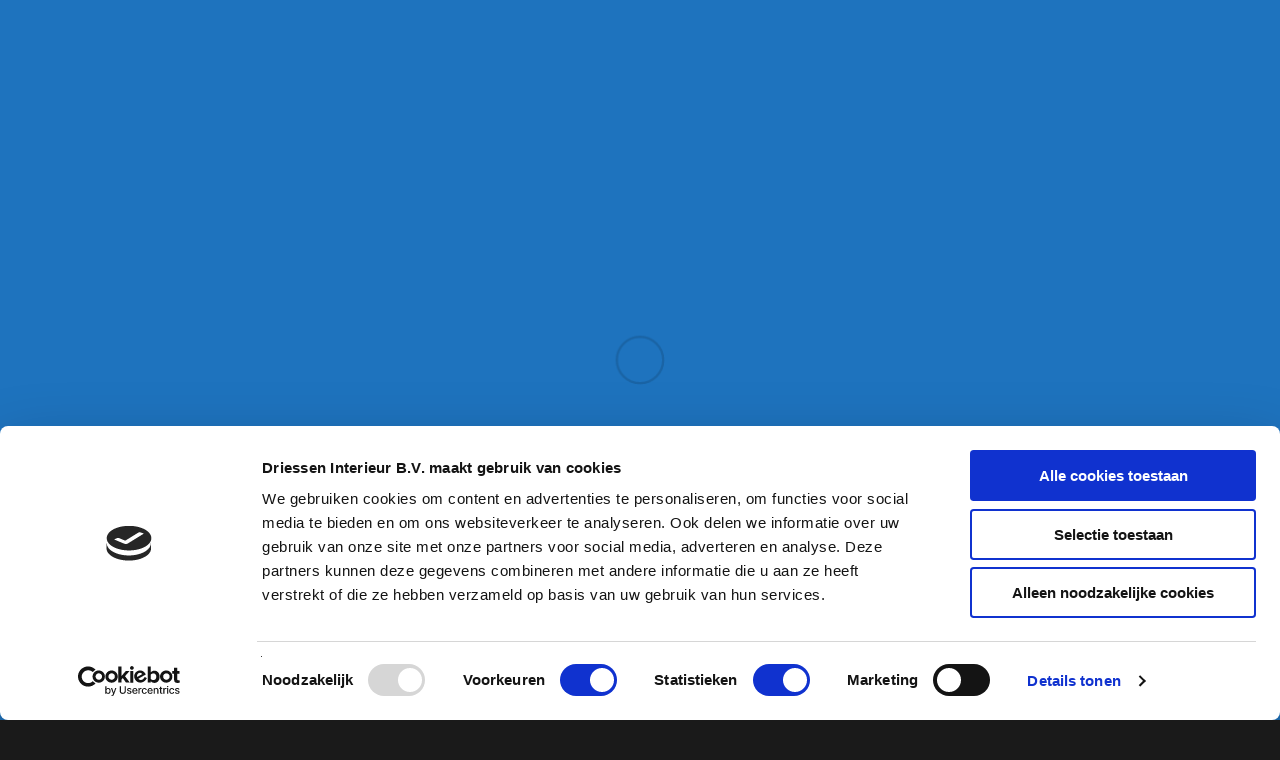

--- FILE ---
content_type: text/html; charset=UTF-8
request_url: https://dibv.nl/schakelmateriaal/
body_size: 28063
content:
<!DOCTYPE html>
<html dir="ltr" lang="nl-NL" prefix="og: https://ogp.me/ns#">
<head>
<meta charset="UTF-8"/>
<meta name="twitter:widgets:csp" content="on"/>
<link rel="profile" href="https://gmpg.org/xfn/11"/>
<link rel="pingback" href="https://dibv.nl/xmlrpc.php"/>

<script>!function(e,c){e[c]=e[c]+(e[c]&&" ")+"quform-js"}(document.documentElement,"className");</script><title>Schakelmateriaal - Driessen Interieur B.V.</title>
	<style>img:is([sizes="auto" i], [sizes^="auto," i]) { contain-intrinsic-size: 3000px 1500px }</style>
	
		<!-- All in One SEO 4.9.2 - aioseo.com -->
	<meta name="robots" content="max-image-preview:large" />
	<link rel="canonical" href="https://dibv.nl/schakelmateriaal/" />
	<meta name="generator" content="All in One SEO (AIOSEO) 4.9.2" />
		<meta property="og:locale" content="nl_NL" />
		<meta property="og:site_name" content="Driessen Interieur B.V. - Driessen Interieur | Beek en Donk" />
		<meta property="og:type" content="article" />
		<meta property="og:title" content="Schakelmateriaal - Driessen Interieur B.V." />
		<meta property="og:url" content="https://dibv.nl/schakelmateriaal/" />
		<meta property="article:published_time" content="2022-01-20T12:50:44+00:00" />
		<meta property="article:modified_time" content="2022-01-20T13:01:22+00:00" />
		<meta name="twitter:card" content="summary_large_image" />
		<meta name="twitter:title" content="Schakelmateriaal - Driessen Interieur B.V." />
		<script type="application/ld+json" class="aioseo-schema">
			{"@context":"https:\/\/schema.org","@graph":[{"@type":"BreadcrumbList","@id":"https:\/\/dibv.nl\/schakelmateriaal\/#breadcrumblist","itemListElement":[{"@type":"ListItem","@id":"https:\/\/dibv.nl#listItem","position":1,"name":"Home","item":"https:\/\/dibv.nl","nextItem":{"@type":"ListItem","@id":"https:\/\/dibv.nl\/schakelmateriaal\/#listItem","name":"Schakelmateriaal"}},{"@type":"ListItem","@id":"https:\/\/dibv.nl\/schakelmateriaal\/#listItem","position":2,"name":"Schakelmateriaal","previousItem":{"@type":"ListItem","@id":"https:\/\/dibv.nl#listItem","name":"Home"}}]},{"@type":"Organization","@id":"https:\/\/dibv.nl\/#organization","name":"Driessen Interieur B.V.","description":"Driessen Interieur | Beek en Donk","url":"https:\/\/dibv.nl\/"},{"@type":"WebPage","@id":"https:\/\/dibv.nl\/schakelmateriaal\/#webpage","url":"https:\/\/dibv.nl\/schakelmateriaal\/","name":"Schakelmateriaal - Driessen Interieur B.V.","inLanguage":"nl-NL","isPartOf":{"@id":"https:\/\/dibv.nl\/#website"},"breadcrumb":{"@id":"https:\/\/dibv.nl\/schakelmateriaal\/#breadcrumblist"},"datePublished":"2022-01-20T12:50:44+00:00","dateModified":"2022-01-20T13:01:22+00:00"},{"@type":"WebSite","@id":"https:\/\/dibv.nl\/#website","url":"https:\/\/dibv.nl\/","name":"Driessen Interieur B.V.","description":"Driessen Interieur | Beek en Donk","inLanguage":"nl-NL","publisher":{"@id":"https:\/\/dibv.nl\/#organization"}}]}
		</script>
		<!-- All in One SEO -->

<link rel='dns-prefetch' href='//fonts.googleapis.com' />
<link rel="alternate" type="application/rss+xml" title="Driessen Interieur B.V. &raquo; feed" href="https://dibv.nl/feed/" />
<link rel="alternate" type="application/rss+xml" title="Driessen Interieur B.V. &raquo; reacties feed" href="https://dibv.nl/comments/feed/" />
		<!-- This site uses the Google Analytics by MonsterInsights plugin v9.11.0 - Using Analytics tracking - https://www.monsterinsights.com/ -->
							<script src="//www.googletagmanager.com/gtag/js?id=G-R0J1JF4HHC"  data-cfasync="false" data-wpfc-render="false" type="text/javascript" async></script>
			<script data-cfasync="false" data-wpfc-render="false" type="text/javascript">
				var mi_version = '9.11.0';
				var mi_track_user = true;
				var mi_no_track_reason = '';
								var MonsterInsightsDefaultLocations = {"page_location":"https:\/\/dibv.nl\/schakelmateriaal\/"};
								if ( typeof MonsterInsightsPrivacyGuardFilter === 'function' ) {
					var MonsterInsightsLocations = (typeof MonsterInsightsExcludeQuery === 'object') ? MonsterInsightsPrivacyGuardFilter( MonsterInsightsExcludeQuery ) : MonsterInsightsPrivacyGuardFilter( MonsterInsightsDefaultLocations );
				} else {
					var MonsterInsightsLocations = (typeof MonsterInsightsExcludeQuery === 'object') ? MonsterInsightsExcludeQuery : MonsterInsightsDefaultLocations;
				}

								var disableStrs = [
										'ga-disable-G-R0J1JF4HHC',
									];

				/* Function to detect opted out users */
				function __gtagTrackerIsOptedOut() {
					for (var index = 0; index < disableStrs.length; index++) {
						if (document.cookie.indexOf(disableStrs[index] + '=true') > -1) {
							return true;
						}
					}

					return false;
				}

				/* Disable tracking if the opt-out cookie exists. */
				if (__gtagTrackerIsOptedOut()) {
					for (var index = 0; index < disableStrs.length; index++) {
						window[disableStrs[index]] = true;
					}
				}

				/* Opt-out function */
				function __gtagTrackerOptout() {
					for (var index = 0; index < disableStrs.length; index++) {
						document.cookie = disableStrs[index] + '=true; expires=Thu, 31 Dec 2099 23:59:59 UTC; path=/';
						window[disableStrs[index]] = true;
					}
				}

				if ('undefined' === typeof gaOptout) {
					function gaOptout() {
						__gtagTrackerOptout();
					}
				}
								window.dataLayer = window.dataLayer || [];

				window.MonsterInsightsDualTracker = {
					helpers: {},
					trackers: {},
				};
				if (mi_track_user) {
					function __gtagDataLayer() {
						dataLayer.push(arguments);
					}

					function __gtagTracker(type, name, parameters) {
						if (!parameters) {
							parameters = {};
						}

						if (parameters.send_to) {
							__gtagDataLayer.apply(null, arguments);
							return;
						}

						if (type === 'event') {
														parameters.send_to = monsterinsights_frontend.v4_id;
							var hookName = name;
							if (typeof parameters['event_category'] !== 'undefined') {
								hookName = parameters['event_category'] + ':' + name;
							}

							if (typeof MonsterInsightsDualTracker.trackers[hookName] !== 'undefined') {
								MonsterInsightsDualTracker.trackers[hookName](parameters);
							} else {
								__gtagDataLayer('event', name, parameters);
							}
							
						} else {
							__gtagDataLayer.apply(null, arguments);
						}
					}

					__gtagTracker('js', new Date());
					__gtagTracker('set', {
						'developer_id.dZGIzZG': true,
											});
					if ( MonsterInsightsLocations.page_location ) {
						__gtagTracker('set', MonsterInsightsLocations);
					}
										__gtagTracker('config', 'G-R0J1JF4HHC', {"forceSSL":"true","link_attribution":"true"} );
										window.gtag = __gtagTracker;										(function () {
						/* https://developers.google.com/analytics/devguides/collection/analyticsjs/ */
						/* ga and __gaTracker compatibility shim. */
						var noopfn = function () {
							return null;
						};
						var newtracker = function () {
							return new Tracker();
						};
						var Tracker = function () {
							return null;
						};
						var p = Tracker.prototype;
						p.get = noopfn;
						p.set = noopfn;
						p.send = function () {
							var args = Array.prototype.slice.call(arguments);
							args.unshift('send');
							__gaTracker.apply(null, args);
						};
						var __gaTracker = function () {
							var len = arguments.length;
							if (len === 0) {
								return;
							}
							var f = arguments[len - 1];
							if (typeof f !== 'object' || f === null || typeof f.hitCallback !== 'function') {
								if ('send' === arguments[0]) {
									var hitConverted, hitObject = false, action;
									if ('event' === arguments[1]) {
										if ('undefined' !== typeof arguments[3]) {
											hitObject = {
												'eventAction': arguments[3],
												'eventCategory': arguments[2],
												'eventLabel': arguments[4],
												'value': arguments[5] ? arguments[5] : 1,
											}
										}
									}
									if ('pageview' === arguments[1]) {
										if ('undefined' !== typeof arguments[2]) {
											hitObject = {
												'eventAction': 'page_view',
												'page_path': arguments[2],
											}
										}
									}
									if (typeof arguments[2] === 'object') {
										hitObject = arguments[2];
									}
									if (typeof arguments[5] === 'object') {
										Object.assign(hitObject, arguments[5]);
									}
									if ('undefined' !== typeof arguments[1].hitType) {
										hitObject = arguments[1];
										if ('pageview' === hitObject.hitType) {
											hitObject.eventAction = 'page_view';
										}
									}
									if (hitObject) {
										action = 'timing' === arguments[1].hitType ? 'timing_complete' : hitObject.eventAction;
										hitConverted = mapArgs(hitObject);
										__gtagTracker('event', action, hitConverted);
									}
								}
								return;
							}

							function mapArgs(args) {
								var arg, hit = {};
								var gaMap = {
									'eventCategory': 'event_category',
									'eventAction': 'event_action',
									'eventLabel': 'event_label',
									'eventValue': 'event_value',
									'nonInteraction': 'non_interaction',
									'timingCategory': 'event_category',
									'timingVar': 'name',
									'timingValue': 'value',
									'timingLabel': 'event_label',
									'page': 'page_path',
									'location': 'page_location',
									'title': 'page_title',
									'referrer' : 'page_referrer',
								};
								for (arg in args) {
																		if (!(!args.hasOwnProperty(arg) || !gaMap.hasOwnProperty(arg))) {
										hit[gaMap[arg]] = args[arg];
									} else {
										hit[arg] = args[arg];
									}
								}
								return hit;
							}

							try {
								f.hitCallback();
							} catch (ex) {
							}
						};
						__gaTracker.create = newtracker;
						__gaTracker.getByName = newtracker;
						__gaTracker.getAll = function () {
							return [];
						};
						__gaTracker.remove = noopfn;
						__gaTracker.loaded = true;
						window['__gaTracker'] = __gaTracker;
					})();
									} else {
										console.log("");
					(function () {
						function __gtagTracker() {
							return null;
						}

						window['__gtagTracker'] = __gtagTracker;
						window['gtag'] = __gtagTracker;
					})();
									}
			</script>
							<!-- / Google Analytics by MonsterInsights -->
		<link rel='stylesheet' id='zn_all_g_fonts-css' href='//fonts.googleapis.com/css?family=Montserrat%3Aregular%2C500%2C700%7COpen+Sans%3Aregular%2C300%2C600%2C700%2C800&#038;ver=6.8.3' type='text/css' media='all' />
<style id='wp-emoji-styles-inline-css' type='text/css'>

	img.wp-smiley, img.emoji {
		display: inline !important;
		border: none !important;
		box-shadow: none !important;
		height: 1em !important;
		width: 1em !important;
		margin: 0 0.07em !important;
		vertical-align: -0.1em !important;
		background: none !important;
		padding: 0 !important;
	}
</style>
<link rel='stylesheet' id='wp-block-library-css' href='https://dibv.nl/wp-includes/css/dist/block-library/style.min.css?ver=6.8.3' type='text/css' media='all' />
<style id='classic-theme-styles-inline-css' type='text/css'>
/*! This file is auto-generated */
.wp-block-button__link{color:#fff;background-color:#32373c;border-radius:9999px;box-shadow:none;text-decoration:none;padding:calc(.667em + 2px) calc(1.333em + 2px);font-size:1.125em}.wp-block-file__button{background:#32373c;color:#fff;text-decoration:none}
</style>
<link data-minify="1" rel='stylesheet' id='aioseo/css/src/vue/standalone/blocks/table-of-contents/global.scss-css' href='https://dibv.nl/wp-content/cache/min/1/wp-content/plugins/all-in-one-seo-pack/dist/Lite/assets/css/table-of-contents/global.e90f6d47.css?ver=1763206099' type='text/css' media='all' />
<style id='global-styles-inline-css' type='text/css'>
:root{--wp--preset--aspect-ratio--square: 1;--wp--preset--aspect-ratio--4-3: 4/3;--wp--preset--aspect-ratio--3-4: 3/4;--wp--preset--aspect-ratio--3-2: 3/2;--wp--preset--aspect-ratio--2-3: 2/3;--wp--preset--aspect-ratio--16-9: 16/9;--wp--preset--aspect-ratio--9-16: 9/16;--wp--preset--color--black: #000000;--wp--preset--color--cyan-bluish-gray: #abb8c3;--wp--preset--color--white: #ffffff;--wp--preset--color--pale-pink: #f78da7;--wp--preset--color--vivid-red: #cf2e2e;--wp--preset--color--luminous-vivid-orange: #ff6900;--wp--preset--color--luminous-vivid-amber: #fcb900;--wp--preset--color--light-green-cyan: #7bdcb5;--wp--preset--color--vivid-green-cyan: #00d084;--wp--preset--color--pale-cyan-blue: #8ed1fc;--wp--preset--color--vivid-cyan-blue: #0693e3;--wp--preset--color--vivid-purple: #9b51e0;--wp--preset--gradient--vivid-cyan-blue-to-vivid-purple: linear-gradient(135deg,rgba(6,147,227,1) 0%,rgb(155,81,224) 100%);--wp--preset--gradient--light-green-cyan-to-vivid-green-cyan: linear-gradient(135deg,rgb(122,220,180) 0%,rgb(0,208,130) 100%);--wp--preset--gradient--luminous-vivid-amber-to-luminous-vivid-orange: linear-gradient(135deg,rgba(252,185,0,1) 0%,rgba(255,105,0,1) 100%);--wp--preset--gradient--luminous-vivid-orange-to-vivid-red: linear-gradient(135deg,rgba(255,105,0,1) 0%,rgb(207,46,46) 100%);--wp--preset--gradient--very-light-gray-to-cyan-bluish-gray: linear-gradient(135deg,rgb(238,238,238) 0%,rgb(169,184,195) 100%);--wp--preset--gradient--cool-to-warm-spectrum: linear-gradient(135deg,rgb(74,234,220) 0%,rgb(151,120,209) 20%,rgb(207,42,186) 40%,rgb(238,44,130) 60%,rgb(251,105,98) 80%,rgb(254,248,76) 100%);--wp--preset--gradient--blush-light-purple: linear-gradient(135deg,rgb(255,206,236) 0%,rgb(152,150,240) 100%);--wp--preset--gradient--blush-bordeaux: linear-gradient(135deg,rgb(254,205,165) 0%,rgb(254,45,45) 50%,rgb(107,0,62) 100%);--wp--preset--gradient--luminous-dusk: linear-gradient(135deg,rgb(255,203,112) 0%,rgb(199,81,192) 50%,rgb(65,88,208) 100%);--wp--preset--gradient--pale-ocean: linear-gradient(135deg,rgb(255,245,203) 0%,rgb(182,227,212) 50%,rgb(51,167,181) 100%);--wp--preset--gradient--electric-grass: linear-gradient(135deg,rgb(202,248,128) 0%,rgb(113,206,126) 100%);--wp--preset--gradient--midnight: linear-gradient(135deg,rgb(2,3,129) 0%,rgb(40,116,252) 100%);--wp--preset--font-size--small: 13px;--wp--preset--font-size--medium: 20px;--wp--preset--font-size--large: 36px;--wp--preset--font-size--x-large: 42px;--wp--preset--spacing--20: 0.44rem;--wp--preset--spacing--30: 0.67rem;--wp--preset--spacing--40: 1rem;--wp--preset--spacing--50: 1.5rem;--wp--preset--spacing--60: 2.25rem;--wp--preset--spacing--70: 3.38rem;--wp--preset--spacing--80: 5.06rem;--wp--preset--shadow--natural: 6px 6px 9px rgba(0, 0, 0, 0.2);--wp--preset--shadow--deep: 12px 12px 50px rgba(0, 0, 0, 0.4);--wp--preset--shadow--sharp: 6px 6px 0px rgba(0, 0, 0, 0.2);--wp--preset--shadow--outlined: 6px 6px 0px -3px rgba(255, 255, 255, 1), 6px 6px rgba(0, 0, 0, 1);--wp--preset--shadow--crisp: 6px 6px 0px rgba(0, 0, 0, 1);}:where(.is-layout-flex){gap: 0.5em;}:where(.is-layout-grid){gap: 0.5em;}body .is-layout-flex{display: flex;}.is-layout-flex{flex-wrap: wrap;align-items: center;}.is-layout-flex > :is(*, div){margin: 0;}body .is-layout-grid{display: grid;}.is-layout-grid > :is(*, div){margin: 0;}:where(.wp-block-columns.is-layout-flex){gap: 2em;}:where(.wp-block-columns.is-layout-grid){gap: 2em;}:where(.wp-block-post-template.is-layout-flex){gap: 1.25em;}:where(.wp-block-post-template.is-layout-grid){gap: 1.25em;}.has-black-color{color: var(--wp--preset--color--black) !important;}.has-cyan-bluish-gray-color{color: var(--wp--preset--color--cyan-bluish-gray) !important;}.has-white-color{color: var(--wp--preset--color--white) !important;}.has-pale-pink-color{color: var(--wp--preset--color--pale-pink) !important;}.has-vivid-red-color{color: var(--wp--preset--color--vivid-red) !important;}.has-luminous-vivid-orange-color{color: var(--wp--preset--color--luminous-vivid-orange) !important;}.has-luminous-vivid-amber-color{color: var(--wp--preset--color--luminous-vivid-amber) !important;}.has-light-green-cyan-color{color: var(--wp--preset--color--light-green-cyan) !important;}.has-vivid-green-cyan-color{color: var(--wp--preset--color--vivid-green-cyan) !important;}.has-pale-cyan-blue-color{color: var(--wp--preset--color--pale-cyan-blue) !important;}.has-vivid-cyan-blue-color{color: var(--wp--preset--color--vivid-cyan-blue) !important;}.has-vivid-purple-color{color: var(--wp--preset--color--vivid-purple) !important;}.has-black-background-color{background-color: var(--wp--preset--color--black) !important;}.has-cyan-bluish-gray-background-color{background-color: var(--wp--preset--color--cyan-bluish-gray) !important;}.has-white-background-color{background-color: var(--wp--preset--color--white) !important;}.has-pale-pink-background-color{background-color: var(--wp--preset--color--pale-pink) !important;}.has-vivid-red-background-color{background-color: var(--wp--preset--color--vivid-red) !important;}.has-luminous-vivid-orange-background-color{background-color: var(--wp--preset--color--luminous-vivid-orange) !important;}.has-luminous-vivid-amber-background-color{background-color: var(--wp--preset--color--luminous-vivid-amber) !important;}.has-light-green-cyan-background-color{background-color: var(--wp--preset--color--light-green-cyan) !important;}.has-vivid-green-cyan-background-color{background-color: var(--wp--preset--color--vivid-green-cyan) !important;}.has-pale-cyan-blue-background-color{background-color: var(--wp--preset--color--pale-cyan-blue) !important;}.has-vivid-cyan-blue-background-color{background-color: var(--wp--preset--color--vivid-cyan-blue) !important;}.has-vivid-purple-background-color{background-color: var(--wp--preset--color--vivid-purple) !important;}.has-black-border-color{border-color: var(--wp--preset--color--black) !important;}.has-cyan-bluish-gray-border-color{border-color: var(--wp--preset--color--cyan-bluish-gray) !important;}.has-white-border-color{border-color: var(--wp--preset--color--white) !important;}.has-pale-pink-border-color{border-color: var(--wp--preset--color--pale-pink) !important;}.has-vivid-red-border-color{border-color: var(--wp--preset--color--vivid-red) !important;}.has-luminous-vivid-orange-border-color{border-color: var(--wp--preset--color--luminous-vivid-orange) !important;}.has-luminous-vivid-amber-border-color{border-color: var(--wp--preset--color--luminous-vivid-amber) !important;}.has-light-green-cyan-border-color{border-color: var(--wp--preset--color--light-green-cyan) !important;}.has-vivid-green-cyan-border-color{border-color: var(--wp--preset--color--vivid-green-cyan) !important;}.has-pale-cyan-blue-border-color{border-color: var(--wp--preset--color--pale-cyan-blue) !important;}.has-vivid-cyan-blue-border-color{border-color: var(--wp--preset--color--vivid-cyan-blue) !important;}.has-vivid-purple-border-color{border-color: var(--wp--preset--color--vivid-purple) !important;}.has-vivid-cyan-blue-to-vivid-purple-gradient-background{background: var(--wp--preset--gradient--vivid-cyan-blue-to-vivid-purple) !important;}.has-light-green-cyan-to-vivid-green-cyan-gradient-background{background: var(--wp--preset--gradient--light-green-cyan-to-vivid-green-cyan) !important;}.has-luminous-vivid-amber-to-luminous-vivid-orange-gradient-background{background: var(--wp--preset--gradient--luminous-vivid-amber-to-luminous-vivid-orange) !important;}.has-luminous-vivid-orange-to-vivid-red-gradient-background{background: var(--wp--preset--gradient--luminous-vivid-orange-to-vivid-red) !important;}.has-very-light-gray-to-cyan-bluish-gray-gradient-background{background: var(--wp--preset--gradient--very-light-gray-to-cyan-bluish-gray) !important;}.has-cool-to-warm-spectrum-gradient-background{background: var(--wp--preset--gradient--cool-to-warm-spectrum) !important;}.has-blush-light-purple-gradient-background{background: var(--wp--preset--gradient--blush-light-purple) !important;}.has-blush-bordeaux-gradient-background{background: var(--wp--preset--gradient--blush-bordeaux) !important;}.has-luminous-dusk-gradient-background{background: var(--wp--preset--gradient--luminous-dusk) !important;}.has-pale-ocean-gradient-background{background: var(--wp--preset--gradient--pale-ocean) !important;}.has-electric-grass-gradient-background{background: var(--wp--preset--gradient--electric-grass) !important;}.has-midnight-gradient-background{background: var(--wp--preset--gradient--midnight) !important;}.has-small-font-size{font-size: var(--wp--preset--font-size--small) !important;}.has-medium-font-size{font-size: var(--wp--preset--font-size--medium) !important;}.has-large-font-size{font-size: var(--wp--preset--font-size--large) !important;}.has-x-large-font-size{font-size: var(--wp--preset--font-size--x-large) !important;}
:where(.wp-block-post-template.is-layout-flex){gap: 1.25em;}:where(.wp-block-post-template.is-layout-grid){gap: 1.25em;}
:where(.wp-block-columns.is-layout-flex){gap: 2em;}:where(.wp-block-columns.is-layout-grid){gap: 2em;}
:root :where(.wp-block-pullquote){font-size: 1.5em;line-height: 1.6;}
</style>
<link data-minify="1" rel='stylesheet' id='woocommerce-layout-css' href='https://dibv.nl/wp-content/cache/min/1/wp-content/plugins/woocommerce/assets/css/woocommerce-layout.css?ver=1759936355' type='text/css' media='all' />
<link data-minify="1" rel='stylesheet' id='woocommerce-smallscreen-css' href='https://dibv.nl/wp-content/cache/min/1/wp-content/plugins/woocommerce/assets/css/woocommerce-smallscreen.css?ver=1759936355' type='text/css' media='only screen and (max-width: 767px)' />
<link data-minify="1" rel='stylesheet' id='woocommerce-general-css' href='https://dibv.nl/wp-content/cache/min/1/wp-content/plugins/woocommerce/assets/css/woocommerce.css?ver=1759936355' type='text/css' media='all' />
<style id='woocommerce-inline-inline-css' type='text/css'>
.woocommerce form .form-row .required { visibility: visible; }
</style>
<link data-minify="1" rel='stylesheet' id='quform-css' href='https://dibv.nl/wp-content/cache/min/1/wp-content/plugins/quform/cache/quform.css?ver=1759935844' type='text/css' media='all' />
<link rel='stylesheet' id='bookly-ladda.min.css-css' href='https://dibv.nl/wp-content/plugins/bookly-responsive-appointment-booking-tool/frontend/resources/css/ladda.min.css?ver=26.3' type='text/css' media='all' />
<link data-minify="1" rel='stylesheet' id='bookly-tailwind.css-css' href='https://dibv.nl/wp-content/cache/min/1/wp-content/plugins/bookly-responsive-appointment-booking-tool/backend/resources/tailwind/tailwind.css?ver=1759936725' type='text/css' media='all' />
<link data-minify="1" rel='stylesheet' id='bookly-modern-booking-form-calendar.css-css' href='https://dibv.nl/wp-content/cache/min/1/wp-content/plugins/bookly-responsive-appointment-booking-tool/frontend/resources/css/modern-booking-form-calendar.css?ver=1759936725' type='text/css' media='all' />
<link data-minify="1" rel='stylesheet' id='bookly-bootstrap-icons.min.css-css' href='https://dibv.nl/wp-content/cache/min/1/wp-content/plugins/bookly-responsive-appointment-booking-tool/frontend/resources/css/bootstrap-icons.min.css?ver=1759936725' type='text/css' media='all' />
<link data-minify="1" rel='stylesheet' id='bookly-intlTelInput.css-css' href='https://dibv.nl/wp-content/cache/min/1/wp-content/plugins/bookly-responsive-appointment-booking-tool/frontend/resources/css/intlTelInput.css?ver=1759936725' type='text/css' media='all' />
<link data-minify="1" rel='stylesheet' id='bookly-bookly-main.css-css' href='https://dibv.nl/wp-content/cache/min/1/wp-content/plugins/bookly-responsive-appointment-booking-tool/frontend/resources/css/bookly-main.css?ver=1759936725' type='text/css' media='all' />
<link data-minify="1" rel='stylesheet' id='woo-variation-gallery-slider-css' href='https://dibv.nl/wp-content/cache/min/1/wp-content/plugins/woo-variation-gallery/assets/css/slick.min.css?ver=1759936355' type='text/css' media='all' />
<link data-minify="1" rel='stylesheet' id='dashicons-css' href='https://dibv.nl/wp-content/cache/min/1/wp-includes/css/dashicons.min.css?ver=1759934803' type='text/css' media='all' />
<style id='dashicons-inline-css' type='text/css'>
[data-font="Dashicons"]:before {font-family: 'Dashicons' !important;content: attr(data-icon) !important;speak: none !important;font-weight: normal !important;font-variant: normal !important;text-transform: none !important;line-height: 1 !important;font-style: normal !important;-webkit-font-smoothing: antialiased !important;-moz-osx-font-smoothing: grayscale !important;}
</style>
<link rel='stylesheet' id='woo-variation-gallery-css' href='https://dibv.nl/wp-content/plugins/woo-variation-gallery/assets/css/frontend.min.css?ver=1759934632' type='text/css' media='all' />
<style id='woo-variation-gallery-inline-css' type='text/css'>
:root {--wvg-thumbnail-item: 4;--wvg-thumbnail-item-gap: 0px;--wvg-single-image-size: 600px;--wvg-gallery-width: 100%;--wvg-gallery-margin: 30px;}/* Default Width */.woo-variation-product-gallery {max-width: 100% !important;width: 100%;}/* Medium Devices, Desktops *//* Small Devices, Tablets */@media only screen and (max-width: 768px) {.woo-variation-product-gallery {width: 720px;max-width: 100% !important;}}/* Extra Small Devices, Phones */@media only screen and (max-width: 480px) {.woo-variation-product-gallery {width: 320px;max-width: 100% !important;}}
</style>
<link rel='stylesheet' id='woo-variation-swatches-css' href='https://dibv.nl/wp-content/plugins/woo-variation-swatches/assets/css/frontend.min.css?ver=1763206246' type='text/css' media='all' />
<style id='woo-variation-swatches-inline-css' type='text/css'>
:root {
--wvs-tick:url("data:image/svg+xml;utf8,%3Csvg filter='drop-shadow(0px 0px 2px rgb(0 0 0 / .8))' xmlns='http://www.w3.org/2000/svg'  viewBox='0 0 30 30'%3E%3Cpath fill='none' stroke='%23ffffff' stroke-linecap='round' stroke-linejoin='round' stroke-width='4' d='M4 16L11 23 27 7'/%3E%3C/svg%3E");

--wvs-cross:url("data:image/svg+xml;utf8,%3Csvg filter='drop-shadow(0px 0px 5px rgb(255 255 255 / .6))' xmlns='http://www.w3.org/2000/svg' width='72px' height='72px' viewBox='0 0 24 24'%3E%3Cpath fill='none' stroke='%23ff0000' stroke-linecap='round' stroke-width='0.6' d='M5 5L19 19M19 5L5 19'/%3E%3C/svg%3E");
--wvs-single-product-item-width:30px;
--wvs-single-product-item-height:30px;
--wvs-single-product-item-font-size:16px}
</style>
<link data-minify="1" rel='stylesheet' id='ypop_frontend-css' href='https://dibv.nl/wp-content/cache/min/1/wp-content/plugins/yith-woocommerce-popup/assets/css/frontend.css?ver=1759936356' type='text/css' media='all' />
<link data-minify="1" rel='stylesheet' id='hg-mailchimp-styles-css' href='https://dibv.nl/wp-content/cache/min/1/wp-content/themes/kallyas/framework/hogash-mailchimp/assets/css/hg-mailchimp.css?ver=1759937112' type='text/css' media='all' />
<link rel='stylesheet' id='kallyas-styles-css' href='https://dibv.nl/wp-content/themes/kallyas/style.css?ver=4.23.0' type='text/css' media='all' />
<link data-minify="1" rel='stylesheet' id='th-bootstrap-styles-css' href='https://dibv.nl/wp-content/cache/min/1/wp-content/themes/kallyas/css/bootstrap.min.css?ver=1759935845' type='text/css' media='all' />
<link rel='stylesheet' id='th-theme-template-styles-css' href='https://dibv.nl/wp-content/themes/kallyas/css/template.min.css?ver=4.23.0' type='text/css' media='all' />
<link data-minify="1" rel='stylesheet' id='woocommerce-overrides-css' href='https://dibv.nl/wp-content/cache/min/1/wp-content/themes/kallyas/css/plugins/kl-woocommerce.css?ver=1759936357' type='text/css' media='all' />
<link data-minify="1" rel='stylesheet' id='bookly-css' href='https://dibv.nl/wp-content/cache/min/1/wp-content/themes/kallyas/css/plugins/kl-bookly.css?ver=1759936356' type='text/css' media='all' />
<link rel='stylesheet' id='mollie-applepaydirect-css' href='https://dibv.nl/wp-content/plugins/mollie-payments-for-woocommerce/public/css/mollie-applepaydirect.min.css?ver=1766921665' type='text/css' media='screen' />
<link data-minify="1" rel='stylesheet' id='zion-frontend-css' href='https://dibv.nl/wp-content/cache/min/1/wp-content/themes/kallyas/framework/zion-builder/assets/css/znb_frontend.css?ver=1759937113' type='text/css' media='all' />
<link data-minify="1" rel='stylesheet' id='17680-layout.css-css' href='https://dibv.nl/wp-content/cache/min/1/wp-content/uploads/zion-builder/cache/17680-layout.css?ver=1759935849' type='text/css' media='all' />
<link rel='stylesheet' id='kallyas-child-css' href='https://dibv.nl/wp-content/themes/kallyas-child/style.css?ver=4.23.0' type='text/css' media='all' />
<link rel='stylesheet' id='th-theme-print-stylesheet-css' href='https://dibv.nl/wp-content/themes/kallyas/css/print.css?ver=4.23.0' type='text/css' media='print' />
<link data-minify="1" rel='stylesheet' id='th-theme-options-styles-css' href='https://dibv.nl/wp-content/cache/min/1/wp-content/uploads/zn_dynamic.css?ver=1759934803' type='text/css' media='all' />
<script type="text/template" id="tmpl-variation-template">
	<div class="woocommerce-variation-description">{{{ data.variation.variation_description }}}</div>
	<div class="woocommerce-variation-price">{{{ data.variation.price_html }}}</div>
	<div class="woocommerce-variation-availability">{{{ data.variation.availability_html }}}</div>
</script>
<script type="text/template" id="tmpl-unavailable-variation-template">
	<p role="alert">Dit product is niet beschikbaar. Kies een andere combinatie.</p>
</script>
<script type="text/javascript" src="https://dibv.nl/wp-content/plugins/google-analytics-for-wordpress/assets/js/frontend-gtag.min.js?ver=9.11.0" id="monsterinsights-frontend-script-js" async="async" data-wp-strategy="async"></script>
<script data-cfasync="false" data-wpfc-render="false" type="text/javascript" id='monsterinsights-frontend-script-js-extra'>/* <![CDATA[ */
var monsterinsights_frontend = {"js_events_tracking":"true","download_extensions":"doc,pdf,ppt,zip,xls,docx,pptx,xlsx","inbound_paths":"[{\"path\":\"\\\/go\\\/\",\"label\":\"affiliate\"},{\"path\":\"\\\/recommend\\\/\",\"label\":\"affiliate\"}]","home_url":"https:\/\/dibv.nl","hash_tracking":"false","v4_id":"G-R0J1JF4HHC"};/* ]]> */
</script>
<script type="text/javascript" src="https://dibv.nl/wp-includes/js/jquery/jquery.min.js?ver=3.7.1" id="jquery-core-js"></script>
<script type="text/javascript" src="https://dibv.nl/wp-includes/js/jquery/jquery-migrate.min.js?ver=3.4.1" id="jquery-migrate-js"></script>
<script type="text/javascript" src="https://dibv.nl/wp-content/plugins/woocommerce/assets/js/jquery-blockui/jquery.blockUI.min.js?ver=2.7.0-wc.10.4.3" id="wc-jquery-blockui-js" data-wp-strategy="defer"></script>
<script type="text/javascript" id="wc-add-to-cart-js-extra">
/* <![CDATA[ */
var wc_add_to_cart_params = {"ajax_url":"\/wp-admin\/admin-ajax.php","wc_ajax_url":"\/?wc-ajax=%%endpoint%%","i18n_view_cart":"Bekijk winkelwagen","cart_url":"https:\/\/dibv.nl\/cart\/","is_cart":"","cart_redirect_after_add":"no"};
/* ]]> */
</script>
<script type="text/javascript" src="https://dibv.nl/wp-content/plugins/woocommerce/assets/js/frontend/add-to-cart.min.js?ver=10.4.3" id="wc-add-to-cart-js" defer="defer" data-wp-strategy="defer"></script>
<script type="text/javascript" src="https://dibv.nl/wp-content/plugins/woocommerce/assets/js/js-cookie/js.cookie.min.js?ver=2.1.4-wc.10.4.3" id="wc-js-cookie-js" defer="defer" data-wp-strategy="defer"></script>
<script type="text/javascript" id="woocommerce-js-extra">
/* <![CDATA[ */
var woocommerce_params = {"ajax_url":"\/wp-admin\/admin-ajax.php","wc_ajax_url":"\/?wc-ajax=%%endpoint%%","i18n_password_show":"Wachtwoord weergeven","i18n_password_hide":"Wachtwoord verbergen"};
/* ]]> */
</script>
<script type="text/javascript" src="https://dibv.nl/wp-content/plugins/woocommerce/assets/js/frontend/woocommerce.min.js?ver=10.4.3" id="woocommerce-js" defer="defer" data-wp-strategy="defer"></script>
<script type="text/javascript" src="https://dibv.nl/wp-content/plugins/bookly-responsive-appointment-booking-tool/frontend/resources/js/spin.min.js?ver=26.3" id="bookly-spin.min.js-js"></script>
<script type="text/javascript" id="bookly-globals-js-extra">
/* <![CDATA[ */
var BooklyL10nGlobal = {"csrf_token":"998f71152f","ajax_url_backend":"https:\/\/dibv.nl\/wp-admin\/admin-ajax.php","ajax_url_frontend":"https:\/\/dibv.nl\/wp-admin\/admin-ajax.php","mjsTimeFormat":"HH:mm","datePicker":{"format":"D MMMM YYYY","monthNames":["januari","februari","maart","april","mei","juni","juli","augustus","september","oktober","november","december"],"daysOfWeek":["zo","ma","di","wo","do","vr","za"],"firstDay":1,"monthNamesShort":["jan","feb","mrt","apr","mei","jun","jul","aug","sep","okt","nov","dec"],"dayNames":["zondag","maandag","dinsdag","woensdag","donderdag","vrijdag","zaterdag"],"dayNamesShort":["zo","ma","di","wo","do","vr","za"],"meridiem":{"am":"am","pm":"pm","AM":"AM","PM":"PM"}},"dateRange":{"format":"D MMMM YYYY","applyLabel":"Toepassen","cancelLabel":"Annuleren","fromLabel":"Van","toLabel":"Aan","customRangeLabel":"Aangepast bereik","tomorrow":"Morgen","today":"Vandaag","anyTime":"Elk moment","yesterday":"Gisteren","last_7":"Afgelopen 7 dagen","last_30":"Afgelopen 30 dagen","next_7":"Volgende 7 dagen","next_30":"Volgende 30 dagen","thisMonth":"Deze maand","nextMonth":"Volgende maand","lastMonth":"Afgelopen maand","firstDay":1},"l10n":{"apply":"Toepassen","cancel":"Annuleren","areYouSure":"Weet je het zeker?"},"addons":[],"cloud_products":[],"data":{}};
/* ]]> */
</script>
<script type="text/javascript" src="https://dibv.nl/wp-content/plugins/bookly-responsive-appointment-booking-tool/frontend/resources/js/ladda.min.js?ver=26.3" id="bookly-ladda.min.js-js"></script>
<script type="text/javascript" src="https://dibv.nl/wp-content/plugins/bookly-responsive-appointment-booking-tool/backend/resources/js/moment.min.js?ver=26.3" id="bookly-moment.min.js-js"></script>
<script type="text/javascript" src="https://dibv.nl/wp-content/plugins/bookly-responsive-appointment-booking-tool/frontend/resources/js/hammer.min.js?ver=26.3" id="bookly-hammer.min.js-js"></script>
<script type="text/javascript" src="https://dibv.nl/wp-content/plugins/bookly-responsive-appointment-booking-tool/frontend/resources/js/jquery.hammer.min.js?ver=26.3" id="bookly-jquery.hammer.min.js-js"></script>
<script data-minify="1" type="text/javascript" src="https://dibv.nl/wp-content/cache/min/1/wp-content/plugins/bookly-responsive-appointment-booking-tool/frontend/resources/js/qrcode.js?ver=1759936726" id="bookly-qrcode.js-js"></script>
<script type="text/javascript" id="bookly-bookly.min.js-js-extra">
/* <![CDATA[ */
var BooklyL10n = {"ajaxurl":"https:\/\/dibv.nl\/wp-admin\/admin-ajax.php","csrf_token":"998f71152f","months":["januari","februari","maart","april","mei","juni","juli","augustus","september","oktober","november","december"],"days":["zondag","maandag","dinsdag","woensdag","donderdag","vrijdag","zaterdag"],"daysShort":["zo","ma","di","wo","do","vr","za"],"monthsShort":["jan","feb","mrt","apr","mei","jun","jul","aug","sep","okt","nov","dec"],"show_more":"Laat meer zien","sessionHasExpired":"Uw sessie is verlopen. Druk op \"Ok\" om de pagina te verversen."};
/* ]]> */
</script>
<script type="text/javascript" src="https://dibv.nl/wp-content/plugins/bookly-responsive-appointment-booking-tool/frontend/resources/js/bookly.min.js?ver=26.3" id="bookly-bookly.min.js-js"></script>
<script type="text/javascript" src="https://dibv.nl/wp-content/plugins/bookly-responsive-appointment-booking-tool/frontend/resources/js/intlTelInput.min.js?ver=26.3" id="bookly-intlTelInput.min.js-js"></script>
<script type="text/javascript" src="https://dibv.nl/wp-includes/js/underscore.min.js?ver=1.13.7" id="underscore-js"></script>
<script type="text/javascript" id="wp-util-js-extra">
/* <![CDATA[ */
var _wpUtilSettings = {"ajax":{"url":"\/wp-admin\/admin-ajax.php"}};
/* ]]> */
</script>
<script type="text/javascript" src="https://dibv.nl/wp-includes/js/wp-util.min.js?ver=6.8.3" id="wp-util-js"></script>
<script type="text/javascript" src="https://dibv.nl/wp-content/plugins/yith-woocommerce-popup/assets/js/jquery.cookie.min.js?ver=1.52.0" id="ypop_cookie-js"></script>
<script type="text/javascript" src="https://dibv.nl/wp-content/plugins/yith-woocommerce-popup/assets/js/jquery.yitpopup.min.js?ver=1.52.0" id="ypop_popup-js"></script>
<script type="text/javascript" id="wc-cart-fragments-js-extra">
/* <![CDATA[ */
var wc_cart_fragments_params = {"ajax_url":"\/wp-admin\/admin-ajax.php","wc_ajax_url":"\/?wc-ajax=%%endpoint%%","cart_hash_key":"wc_cart_hash_6188a9d841058ab0628228db74e1bae0","fragment_name":"wc_fragments_6188a9d841058ab0628228db74e1bae0","request_timeout":"5000"};
/* ]]> */
</script>
<script type="text/javascript" src="https://dibv.nl/wp-content/plugins/woocommerce/assets/js/frontend/cart-fragments.min.js?ver=10.4.3" id="wc-cart-fragments-js" defer="defer" data-wp-strategy="defer"></script>
<link rel="https://api.w.org/" href="https://dibv.nl/wp-json/" /><link rel="alternate" title="JSON" type="application/json" href="https://dibv.nl/wp-json/wp/v2/pages/17680" /><link rel="EditURI" type="application/rsd+xml" title="RSD" href="https://dibv.nl/xmlrpc.php?rsd" />
<meta name="generator" content="WordPress 6.8.3" />
<meta name="generator" content="WooCommerce 10.4.3" />
<link rel='shortlink' href='https://dibv.nl/?p=17680' />
<link rel="alternate" title="oEmbed (JSON)" type="application/json+oembed" href="https://dibv.nl/wp-json/oembed/1.0/embed?url=https%3A%2F%2Fdibv.nl%2Fschakelmateriaal%2F" />
<link rel="alternate" title="oEmbed (XML)" type="text/xml+oembed" href="https://dibv.nl/wp-json/oembed/1.0/embed?url=https%3A%2F%2Fdibv.nl%2Fschakelmateriaal%2F&#038;format=xml" />
<!-- Google Tag Manager -->
<script>(function(w,d,s,l,i){w[l]=w[l]||[];w[l].push({'gtm.start':
new Date().getTime(),event:'gtm.js'});var f=d.getElementsByTagName(s)[0],
j=d.createElement(s),dl=l!='dataLayer'?'&l='+l:'';j.async=true;j.src=
'https://www.googletagmanager.com/gtm.js?id='+i+dl;f.parentNode.insertBefore(j,f);
})(window,document,'script','dataLayer','GTM-MF9PGRHR');</script>
<!-- End Google Tag Manager -->
<script id="Cookiebot" src="https://consent.cookiebot.com/uc.js" data-cbid="dcb03894-04ab-4ec6-92a0-4605e3fdacc9" data-blockingmode="auto" type="text/javascript"></script>
<meta name="google-site-verification" content="7TzoPJO3SBcfwgiEBISdH7krIO1q0A-PfjJdMfxpOtk" /><meta name="ti-site-data" content="eyJyIjoiMTowITc6MCEzMDowIiwibyI6Imh0dHBzOlwvXC9kaWJ2Lm5sXC93cC1hZG1pblwvYWRtaW4tYWpheC5waHA/YWN0aW9uPXRpX29ubGluZV91c2Vyc19nb29nbGUmYW1wO3A9JTJGc2NoYWtlbG1hdGVyaWFhbCUyRiZhbXA7X3dwbm9uY2U9YTYxM2MzODA5NSJ9" />		<meta name="theme-color"
				content="#000000">
				<meta name="viewport" content="width=device-width, initial-scale=1, maximum-scale=1"/>
		
		<!--[if lte IE 8]>
		<script type="text/javascript">var \$buoop = {
				vs: {i: 10, f: 25, o: 12.1, s: 7, n: 9}
			};

			\$buoop.ol = window.onload;

			window.onload = function () {
				try {
					if (\$buoop.ol) {
						\$buoop.ol()
					}
				}
				catch (e) {
				}

				var e = document.createElement("script");
				e.setAttribute("type", "text/javascript");
				e.setAttribute("src", "https://browser-update.org/update.js");
				document.body.appendChild(e);
			};</script>
		<![endif]-->

		<!-- for IE6-8 support of HTML5 elements -->
		<!--[if lt IE 9]>
		<script src="//html5shim.googlecode.com/svn/trunk/html5.js"></script>
		<![endif]-->
		
	<!-- Fallback for animating in viewport -->
	<noscript>
		<style type="text/css" media="screen">
			.zn-animateInViewport {visibility: visible;}
		</style>
	</noscript>
		<noscript><style>.woocommerce-product-gallery{ opacity: 1 !important; }</style></noscript>
	<link rel="icon" href="https://dibv.nl/wp-content/uploads/2024/06/cropped-favicon-driessen-interieur-32x32.png" sizes="32x32" />
<link rel="icon" href="https://dibv.nl/wp-content/uploads/2024/06/cropped-favicon-driessen-interieur-192x192.png" sizes="192x192" />
<link rel="apple-touch-icon" href="https://dibv.nl/wp-content/uploads/2024/06/cropped-favicon-driessen-interieur-180x180.png" />
<meta name="msapplication-TileImage" content="https://dibv.nl/wp-content/uploads/2024/06/cropped-favicon-driessen-interieur-270x270.png" />
		<style type="text/css" id="wp-custom-css">
			.single-product .ywapo_input_container_text input {
	width: 300px !important;
	height: 40px !important;
	border: 0 !important;
	border-radius: 10px !important;
	padding: 0px 10px !important;
	display: block !important;
}
.kl-skin--dark div.product form.cart .variations label{
color: #fff !important;
font-size: 14px !important;
}
body .variations label {
color: #fff !important;
font-size: 14px !important;
}
.single-product .ywapo_input_container_text input {
    color: #000 !important;
}

.kl-skin--dark div.product form.cart .variations label {

    margin: 0px 5px 0px 0px;
}


span.woo-selected-variation-item-name {
    margin-right: 10px;
}
.woocommerce .woocommerce-message,
.woocommerce .woocommerce-info {background-color: #000000 !important;}
span.sku_wrapper {
    display: none !important;
}

.woocommerce-layout__header {
    display: none;
}
.screenshot-box.kl-style-2 .left-side > .btn{background: #f30000 !important;}
h3.title.screenshot-box__title {
    color: #fff !important;
}
.sh--light .topnav.zn_header_top_nav ul .menu-item>a {
    color: #000 !important;
}
.site-header[class*="sh-"] .topnav .menu-item>a {
    color: #fff !important;
}		</style>
		<!-- Google Tag Manager -->
<script>(function(w,d,s,l,i){w[l]=w[l]||[];w[l].push({'gtm.start':
new Date().getTime(),event:'gtm.js'});var f=d.getElementsByTagName(s)[0],
j=d.createElement(s),dl=l!='dataLayer'?'&l='+l:'';j.async=true;j.src=
'https://www.googletagmanager.com/gtm.js?id='+i+dl;f.parentNode.insertBefore(j,f);
})(window,document,'script','dataLayer','GTM-NW7WV8K');</script>
<!-- End Google Tag Manager --><noscript><style id="rocket-lazyload-nojs-css">.rll-youtube-player, [data-lazy-src]{display:none !important;}</style></noscript><meta name="generator" content="WP Rocket 3.20.2" data-wpr-features="wpr_minify_js wpr_lazyload_images wpr_image_dimensions wpr_minify_css wpr_preload_links wpr_desktop" /></head>

<body data-rsssl=1  class="wp-singular page-template-default page page-id-17680 wp-theme-kallyas wp-child-theme-kallyas-child theme-kallyas woocommerce-no-js woo-variation-gallery woo-variation-gallery-theme-kallyas woo-variation-swatches wvs-behavior-hide wvs-theme-kallyas-child wvs-show-label wvs-tooltip res1170 kl-follow-menu kl-skin--dark" itemscope="itemscope" itemtype="https://schema.org/WebPage" >


<!-- Google Tag Manager (noscript) -->
<noscript><iframe src="https://www.googletagmanager.com/ns.html?id=GTM-NW7WV8K"
height="0" width="0" style="display:none;visibility:hidden"></iframe></noscript>
<!-- End Google Tag Manager (noscript) --><div data-rocket-location-hash="d348a105d056356de579c24935927b8a" id="page-loading" class="kl-pageLoading--yes"><div data-rocket-location-hash="f5594225aee40ece847d693c9be39d51" class="preloader-pulsating-circle border-custom"></div></div><div data-rocket-location-hash="2cde19aa015c7cf993f7501aac41d448" class="login_register_stuff"></div><!-- end login register stuff -->		<div data-rocket-location-hash="67e7ff87fa61bf66cf0a7b2aef3c178a" id="fb-root"></div>
		<script>(function (d, s, id) {
			var js, fjs = d.getElementsByTagName(s)[0];
			if (d.getElementById(id)) {return;}
			js = d.createElement(s); js.id = id;
			js.src = "https://connect.facebook.net/en_US/sdk.js#xfbml=1&version=v3.0";
			fjs.parentNode.insertBefore(js, fjs);
		}(document, 'script', 'facebook-jssdk'));</script>
		

<div data-rocket-location-hash="340a33f9ab99b9c456d1489d47705cef" id="page_wrapper">

<header id="header" class="site-header  style9  header--follow   headerstyle-xs--image_color  sticky-resize headerstyle--default site-header--relative nav-th--dark sheader-sh--dark"   role="banner" itemscope="itemscope" itemtype="https://schema.org/WPHeader" >
		<div data-rocket-location-hash="5d4c5818743cf8e417cd6710f98ea07a" class="site-header-wrapper sticky-top-area sticky-main-area">

		<div class="site-header-top-wrapper topbar-style--custom  sh--light">

			<div class="siteheader-container container">

				

	
	<div class="fxb-row site-header-row site-header-top ">

		<div class='fxb-col fxb fxb-start-x fxb-center-y fxb-basis-auto site-header-col-left site-header-top-left'>
			<div class="sh-component kl-header-toptext kl-font-alt">Informatie? Bel: <a href="" class="">+31 492 465 373</a></div>					</div>

		<div class='fxb-col fxb fxb-end-x fxb-center-y fxb-basis-auto site-header-col-right site-header-top-right'>
						<ul class="sh-component social-icons sc--colored topnav navRight topnav-no-hdnav"><li class="topnav-li social-icons-li"><a href="https://www.facebook.com/allesvooruwinterieur/" data-zniconfam="kl-social-icons" data-zn_icon="" target="_self" class="topnav-item social-icons-item scheader-icon-ue83f" title="Facebook"></a></li><li class="topnav-li social-icons-li"><a href="https://nl.pinterest.com/ArnoDriessen/" data-zniconfam="kl-social-icons" data-zn_icon="" target="_self" class="topnav-item social-icons-item scheader-icon-ue80e" title="Pinterest"></a></li><li class="topnav-li social-icons-li"><a href="https://www.instagram.com/driessen_interieur/" data-zniconfam="kl-social-icons" data-zn_icon="" target="_blank" class="topnav-item social-icons-item scheader-icon-ue859" title="Instagram"></a></li><li class="topnav-li social-icons-li"><a href="https://youtu.be/TQoBhw1tF0g" data-zniconfam="kl-social-icons" data-zn_icon="" target="_blank" class="topnav-item social-icons-item scheader-icon-ue830" title="YouTube"></a></li><li class="topnav-li social-icons-li"><a href="mailto: info@dibv.nl" data-zniconfam="kl-social-icons" data-zn_icon="" target="_blank" class="topnav-item social-icons-item scheader-icon-ue836" title="E-mail"></a></li></ul>		</div>

	</div><!-- /.site-header-top -->

	<div class="separator site-header-separator "></div>

			</div>
		</div><!-- /.site-header-top-wrapper -->

		<div class="kl-top-header site-header-main-wrapper clearfix    sh--dark">

			<div class="container siteheader-container ">

				<div class='fxb-col fxb-basis-auto'>

					

<div class="fxb-row site-header-row site-header-main ">

	<div class='fxb-col fxb fxb-start-x fxb-center-y fxb-basis-20 site-header-col-left site-header-main-left'>
		
		<div id="search" class="sh-component header-search headsearch--inp">

			<a href="#" class="searchBtn header-search-button">
				<span class="glyphicon glyphicon-search kl-icon-white"></span>
			</a>

			<div class="search-container header-search-container">
				
<form id="searchform" class="gensearch__form" action="https://dibv.nl/" method="get">
	<input id="s" name="s" value="" class="inputbox gensearch__input" type="text" placeholder="SEARCH ..." />
	<button type="submit" id="searchsubmit" value="go" class="gensearch__submit glyphicon glyphicon-search"></button>
	        <input type="hidden" name="post_type" value="product">
    </form>			</div>
		</div>

				</div>

	<div class='fxb-col fxb fxb-center-x fxb-center-y fxb-basis-auto site-header-col-center site-header-main-center'>
				<div id="logo-container" class="logo-container   logosize--contain zn-original-logo">
			<!-- Logo -->
			<h3 class='site-logo logo ' id='logo'><a href='https://dibv.nl/' class='site-logo-anch'><img width="1004" height="217" class="logo-img site-logo-img" src="data:image/svg+xml,%3Csvg%20xmlns='http://www.w3.org/2000/svg'%20viewBox='0%200%201004%20217'%3E%3C/svg%3E"  alt="Driessen Interieur B.V." title="Driessen Interieur | Beek en Donk" data-mobile-logo="https://dibv.nl/wp-content/uploads/2020/07/Driessen-klein-mobile.png" data-lazy-src="https://dibv.nl/wp-content/uploads/2020/07/Driessen-klein.png" /><noscript><img width="1004" height="217" class="logo-img site-logo-img" src="https://dibv.nl/wp-content/uploads/2020/07/Driessen-klein.png"  alt="Driessen Interieur B.V." title="Driessen Interieur | Beek en Donk" data-mobile-logo="https://dibv.nl/wp-content/uploads/2020/07/Driessen-klein-mobile.png" /></noscript></a></h3>			<!-- InfoCard -->
					</div>

			</div>

	<div class='fxb-col fxb fxb-end-x fxb-center-y fxb-basis-20 site-header-col-right site-header-main-right'>

		<div class='fxb-col fxb fxb-end-x fxb-center-y fxb-basis-20 site-header-main-right-top'>
									<ul class="sh-component topnav navLeft topnav--cart topnav-no-sc topnav-no-hdnav">
				<li class="drop topnav-drop topnav-li">
					
					<a id="mycartbtn" class="kl-cart-button topnav-item kl-cart--style2" href="https://dibv.nl/cart/" title="View your shopping cart">
								<span class="kl-cart-icon xs-icon svg-cart" data-count="0">
			<svg xmlns="http://www.w3.org/2000/svg" width="28" height="32" viewBox="0 0 28 32" >
				<path class="svg-cart-icon" d="M26,8.91A1,1,0,0,0,25,8H20V6A6,6,0,1,0,8,6V8H3A1,1,0,0,0,2,8.91l-2,22A1,1,0,0,0,1,32H27a1,1,0,0,0,1-1.089ZM10,6a4,4,0,0,1,8,0V8H10V6ZM2.1,30L3.913,10H8v2.277a2,2,0,1,0,2,0V10h8v2.277a2,2,0,1,0,2,0V10h4.087L25.9,30H2.1Z"/>
			</svg>
		</span>
							</a>

					<div class="pPanel topnav-drop-panel topnav--cart-panel u-trans-all-2s">
						<div class="inner topnav-drop-panel-inner topnav--cart-panel-inner cart-container">
							<div class="widget_shopping_cart_content">No products in cart.</div>
						</div>
					</div>
				</li>
			</ul>
					</div>

		
	</div>

</div><!-- /.site-header-main -->


				</div>

							</div><!-- /.siteheader-container -->

		</div><!-- /.site-header-main-wrapper -->

		
<div class="kl-main-header site-header-bottom-wrapper clearfix  sh--dark">

	<div class="container siteheader-container">

		<div class="separator site-header-separator "></div>
				<div class="fxb-row site-header-row site-header-bottom ">


			<div class='fxb-col fxb fxb-start-x fxb-center-y fxb-basis-auto site-header-col-left site-header-bottom-left'>
							</div>


			<div class='fxb-col fxb fxb-center-x fxb-center-y fxb-basis-auto site-header-col-center site-header-bottom-center'>
						<div class="sh-component main-menu-wrapper" role="navigation" itemscope="itemscope" itemtype="https://schema.org/SiteNavigationElement" >

					<div class="zn-res-menuwrapper">
			<a href="#" class="zn-res-trigger zn-menuBurger zn-menuBurger--3--s zn-menuBurger--anim1 " id="zn-res-trigger">
				<span></span>
				<span></span>
				<span></span>
			</a>
		</div><!-- end responsive menu -->
		<div id="main-menu" class="main-nav mainnav--sidepanel mainnav--active-bg mainnav--pointer-dash nav-mm--dark zn_mega_wrapper "><ul id="menu-driessen-interieur" class="main-menu main-menu-nav zn_mega_menu "><li id="menu-item-17946" class="main-menu-item menu-item menu-item-type-custom menu-item-object-custom menu-item-home menu-item-17946  main-menu-item-top  menu-item-even menu-item-depth-0"><a href="https://dibv.nl" class=" main-menu-link main-menu-link-top"><span>Home</span></a></li>
<li id="menu-item-17947" class="main-menu-item menu-item menu-item-type-post_type menu-item-object-page menu-item-17947  main-menu-item-top  menu-item-even menu-item-depth-0"><a href="https://dibv.nl/over-driessen/" class=" main-menu-link main-menu-link-top"><span>Over Driessen</span></a></li>
<li id="menu-item-17948" class="main-menu-item menu-item menu-item-type-custom menu-item-object-custom menu-item-has-children menu-item-17948  main-menu-item-top  menu-item-even menu-item-depth-0"><a href="#" class=" main-menu-link main-menu-link-top"><span>Onze Collecties</span></a>
<ul class="sub-menu clearfix">
	<li id="menu-item-17950" class="main-menu-item menu-item menu-item-type-post_type menu-item-object-page menu-item-17950  main-menu-item-sub  menu-item-odd menu-item-depth-1"><a href="https://dibv.nl/meubelen/" class=" main-menu-link main-menu-link-sub"><span>Meubelen</span></a></li>
	<li id="menu-item-17953" class="main-menu-item menu-item menu-item-type-post_type menu-item-object-page menu-item-17953  main-menu-item-sub  menu-item-odd menu-item-depth-1"><a href="https://dibv.nl/raamdecoratie/" class=" main-menu-link main-menu-link-sub"><span>Raamdecoratie</span></a></li>
	<li id="menu-item-18320" class="main-menu-item menu-item menu-item-type-post_type menu-item-object-page menu-item-18320  main-menu-item-sub  menu-item-odd menu-item-depth-1"><a href="https://dibv.nl/gordijnen/" class=" main-menu-link main-menu-link-sub"><span>Gordijnen</span></a></li>
	<li id="menu-item-17954" class="main-menu-item menu-item menu-item-type-post_type menu-item-object-page menu-item-17954  main-menu-item-sub  menu-item-odd menu-item-depth-1"><a href="https://dibv.nl/accessoires/" class=" main-menu-link main-menu-link-sub"><span>Accessoires</span></a></li>
	<li id="menu-item-17956" class="main-menu-item menu-item menu-item-type-post_type menu-item-object-page menu-item-17956  main-menu-item-sub  menu-item-odd menu-item-depth-1"><a href="https://dibv.nl/wandbekleding/" class=" main-menu-link main-menu-link-sub"><span>Wandbekleding</span></a></li>
	<li id="menu-item-17959" class="main-menu-item menu-item menu-item-type-post_type menu-item-object-page menu-item-17959  main-menu-item-sub  menu-item-odd menu-item-depth-1"><a href="https://dibv.nl/vloeren/" class=" main-menu-link main-menu-link-sub"><span>Vloeren</span></a></li>
	<li id="menu-item-17960" class="main-menu-item menu-item menu-item-type-post_type menu-item-object-page menu-item-17960  main-menu-item-sub  menu-item-odd menu-item-depth-1"><a href="https://dibv.nl/verlichting-electra/" class=" main-menu-link main-menu-link-sub"><span>Verlichting / Electra</span></a></li>
	<li id="menu-item-17961" class="main-menu-item menu-item menu-item-type-post_type menu-item-object-page menu-item-17961  main-menu-item-sub  menu-item-odd menu-item-depth-1"><a href="https://dibv.nl/deuren/" class=" main-menu-link main-menu-link-sub"><span>Deuren</span></a></li>
	<li id="menu-item-17962" class="main-menu-item menu-item menu-item-type-post_type menu-item-object-page menu-item-17962  main-menu-item-sub  menu-item-odd menu-item-depth-1"><a href="https://dibv.nl/verf/" class=" main-menu-link main-menu-link-sub"><span>Verf</span></a></li>
</ul>
</li>
<li id="menu-item-18001" class="main-menu-item menu-item menu-item-type-custom menu-item-object-custom menu-item-has-children menu-item-18001  main-menu-item-top  menu-item-even menu-item-depth-0"><a href="#" class=" main-menu-link main-menu-link-top"><span>Onze Merken</span></a>
<ul class="sub-menu clearfix">
	<li id="menu-item-18004" class="main-menu-item menu-item menu-item-type-custom menu-item-object-custom menu-item-has-children menu-item-18004  main-menu-item-sub  menu-item-odd menu-item-depth-1"><a href="#" class=" main-menu-link main-menu-link-sub"><span>Meubelen</span></a>
	<ul class="sub-menu clearfix">
		<li id="menu-item-37578" class="main-menu-item menu-item menu-item-type-post_type menu-item-object-page menu-item-37578  main-menu-item-sub main-menu-item-sub-sub menu-item-even menu-item-depth-2"><a href="https://dibv.nl/artisan/" class=" main-menu-link main-menu-link-sub"><span>Artisan</span></a></li>
		<li id="menu-item-37591" class="main-menu-item menu-item menu-item-type-post_type menu-item-object-page menu-item-37591  main-menu-item-sub main-menu-item-sub-sub menu-item-even menu-item-depth-2"><a href="https://dibv.nl/gealux/" class=" main-menu-link main-menu-link-sub"><span>Gealux</span></a></li>
		<li id="menu-item-18036" class="main-menu-item menu-item menu-item-type-post_type menu-item-object-page menu-item-18036  main-menu-item-sub main-menu-item-sub-sub menu-item-even menu-item-depth-2"><a href="https://dibv.nl/hofstede-raanhuis/" class=" main-menu-link main-menu-link-sub"><span>Hofstede Raanhuis</span></a></li>
		<li id="menu-item-18003" class="main-menu-item menu-item menu-item-type-post_type menu-item-object-page menu-item-18003  main-menu-item-sub main-menu-item-sub-sub menu-item-even menu-item-depth-2"><a href="https://dibv.nl/meubelen-voorbeeld/jori/" class=" main-menu-link main-menu-link-sub"><span>Jori</span></a></li>
		<li id="menu-item-18005" class="main-menu-item menu-item menu-item-type-post_type menu-item-object-page menu-item-18005  main-menu-item-sub main-menu-item-sub-sub menu-item-even menu-item-depth-2"><a href="https://dibv.nl/keijser-co/" class=" main-menu-link main-menu-link-sub"><span>Keijser &#038; Co</span></a></li>
		<li id="menu-item-18006" class="main-menu-item menu-item menu-item-type-post_type menu-item-object-page menu-item-18006  main-menu-item-sub main-menu-item-sub-sub menu-item-even menu-item-depth-2"><a href="https://dibv.nl/leolux/" class=" main-menu-link main-menu-link-sub"><span>Leolux</span></a></li>
		<li id="menu-item-36942" class="main-menu-item menu-item menu-item-type-post_type menu-item-object-page menu-item-36942  main-menu-item-sub main-menu-item-sub-sub menu-item-even menu-item-depth-2"><a href="https://dibv.nl/sofa/" class=" main-menu-link main-menu-link-sub"><span>Sofa</span></a></li>
		<li id="menu-item-34975" class="main-menu-item menu-item menu-item-type-post_type menu-item-object-page menu-item-34975  main-menu-item-sub main-menu-item-sub-sub menu-item-even menu-item-depth-2"><a href="https://dibv.nl/sur-en-plus/" class=" main-menu-link main-menu-link-sub"><span>Sur en Plus</span></a></li>
		<li id="menu-item-34992" class="main-menu-item menu-item menu-item-type-post_type menu-item-object-page menu-item-34992  main-menu-item-sub main-menu-item-sub-sub menu-item-even menu-item-depth-2"><a href="https://dibv.nl/spectral/" class=" main-menu-link main-menu-link-sub"><span>Spectral</span></a></li>
		<li id="menu-item-18159" class="main-menu-item menu-item menu-item-type-post_type menu-item-object-page menu-item-18159  main-menu-item-sub main-menu-item-sub-sub menu-item-even menu-item-depth-2"><a href="https://dibv.nl/meridiani/" class=" main-menu-link main-menu-link-sub"><span>Meridiani</span></a></li>
		<li id="menu-item-18008" class="main-menu-item menu-item menu-item-type-post_type menu-item-object-page menu-item-18008  main-menu-item-sub main-menu-item-sub-sub menu-item-even menu-item-depth-2"><a href="https://dibv.nl/mobitec/" class=" main-menu-link main-menu-link-sub"><span>Mobitec</span></a></li>
		<li id="menu-item-37554" class="main-menu-item menu-item menu-item-type-post_type menu-item-object-page menu-item-37554  main-menu-item-sub main-menu-item-sub-sub menu-item-even menu-item-depth-2"><a href="https://dibv.nl/papadatos/" class=" main-menu-link main-menu-link-sub"><span>Papadatos</span></a></li>
		<li id="menu-item-18197" class="main-menu-item menu-item menu-item-type-post_type menu-item-object-page menu-item-18197  main-menu-item-sub main-menu-item-sub-sub menu-item-even menu-item-depth-2"><a href="https://dibv.nl/pode/" class=" main-menu-link main-menu-link-sub"><span>Pode</span></a></li>
	</ul>
</li>
	<li id="menu-item-18009" class="main-menu-item menu-item menu-item-type-custom menu-item-object-custom menu-item-has-children menu-item-18009  main-menu-item-sub  menu-item-odd menu-item-depth-1"><a href="#" class=" main-menu-link main-menu-link-sub"><span>Accessoires</span></a>
	<ul class="sub-menu clearfix">
		<li id="menu-item-19319" class="main-menu-item menu-item menu-item-type-post_type menu-item-object-page menu-item-19319  main-menu-item-sub main-menu-item-sub-sub menu-item-even menu-item-depth-2"><a href="https://dibv.nl/baobab/" class=" main-menu-link main-menu-link-sub"><span>Baobab</span></a></li>
		<li id="menu-item-18010" class="main-menu-item menu-item menu-item-type-post_type menu-item-object-page menu-item-18010  main-menu-item-sub main-menu-item-sub-sub menu-item-even menu-item-depth-2"><a href="https://dibv.nl/blomus/" class=" main-menu-link main-menu-link-sub"><span>Blomus</span></a></li>
		<li id="menu-item-36424" class="main-menu-item menu-item menu-item-type-post_type menu-item-object-page menu-item-36424  main-menu-item-sub main-menu-item-sub-sub menu-item-even menu-item-depth-2"><a href="https://dibv.nl/initials-by-haans-lifestyle/" class=" main-menu-link main-menu-link-sub"><span>Initials by Haans Lifestyle</span></a></li>
		<li id="menu-item-35008" class="main-menu-item menu-item menu-item-type-post_type menu-item-object-page menu-item-35008  main-menu-item-sub main-menu-item-sub-sub menu-item-even menu-item-depth-2"><a href="https://dibv.nl/le-feu/" class=" main-menu-link main-menu-link-sub"><span>Le Feu</span></a></li>
		<li id="menu-item-18011" class="main-menu-item menu-item menu-item-type-post_type menu-item-object-page menu-item-18011  main-menu-item-sub main-menu-item-sub-sub menu-item-even menu-item-depth-2"><a href="https://dibv.nl/claudi/" class=" main-menu-link main-menu-link-sub"><span>Claudi</span></a></li>
		<li id="menu-item-18254" class="main-menu-item menu-item menu-item-type-post_type menu-item-object-page menu-item-18254  main-menu-item-sub main-menu-item-sub-sub menu-item-even menu-item-depth-2"><a href="https://dibv.nl/dome-deco/" class=" main-menu-link main-menu-link-sub"><span>Dôme Deco</span></a></li>
		<li id="menu-item-18104" class="main-menu-item menu-item menu-item-type-post_type menu-item-object-page menu-item-18104  main-menu-item-sub main-menu-item-sub-sub menu-item-even menu-item-depth-2"><a href="https://dibv.nl/kare-design/" class=" main-menu-link main-menu-link-sub"><span>KARE Design</span></a></li>
		<li id="menu-item-36407" class="main-menu-item menu-item menu-item-type-post_type menu-item-object-page menu-item-36407  main-menu-item-sub main-menu-item-sub-sub menu-item-even menu-item-depth-2"><a href="https://dibv.nl/mooisa-3/" class=" main-menu-link main-menu-link-sub"><span>Mooisa</span></a></li>
		<li id="menu-item-18013" class="main-menu-item menu-item menu-item-type-post_type menu-item-object-page menu-item-18013  main-menu-item-sub main-menu-item-sub-sub menu-item-even menu-item-depth-2"><a href="https://dibv.nl/pols-potten/" class=" main-menu-link main-menu-link-sub"><span>Pols Potten</span></a></li>
	</ul>
</li>
	<li id="menu-item-18014" class="main-menu-item menu-item menu-item-type-custom menu-item-object-custom menu-item-has-children menu-item-18014  main-menu-item-sub  menu-item-odd menu-item-depth-1"><a href="#" class=" main-menu-link main-menu-link-sub"><span>Raamdecoratie</span></a>
	<ul class="sub-menu clearfix">
		<li id="menu-item-35597" class="main-menu-item menu-item menu-item-type-post_type menu-item-object-page menu-item-35597  main-menu-item-sub main-menu-item-sub-sub menu-item-even menu-item-depth-2"><a href="https://dibv.nl/bece-4/" class=" main-menu-link main-menu-link-sub"><span>Bece</span></a></li>
		<li id="menu-item-35583" class="main-menu-item menu-item menu-item-type-post_type menu-item-object-page menu-item-35583  main-menu-item-sub main-menu-item-sub-sub menu-item-even menu-item-depth-2"><a href="https://dibv.nl/cedeko/" class=" main-menu-link main-menu-link-sub"><span>Cedeko</span></a></li>
		<li id="menu-item-35376" class="main-menu-item menu-item menu-item-type-post_type menu-item-object-page menu-item-35376  main-menu-item-sub main-menu-item-sub-sub menu-item-even menu-item-depth-2"><a href="https://dibv.nl/interstil-gordijnrails/" class=" main-menu-link main-menu-link-sub"><span>Interstil Gordijnrails</span></a></li>
		<li id="menu-item-35430" class="main-menu-item menu-item menu-item-type-post_type menu-item-object-page menu-item-35430  main-menu-item-sub main-menu-item-sub-sub menu-item-even menu-item-depth-2"><a href="https://dibv.nl/jasno/" class=" main-menu-link main-menu-link-sub"><span>Jasno</span></a></li>
		<li id="menu-item-35504" class="main-menu-item menu-item menu-item-type-post_type menu-item-object-page menu-item-35504  main-menu-item-sub main-menu-item-sub-sub menu-item-even menu-item-depth-2"><a href="https://dibv.nl/multisol-3/" class=" main-menu-link main-menu-link-sub"><span>Multisol</span></a></li>
		<li id="menu-item-35549" class="main-menu-item menu-item menu-item-type-post_type menu-item-object-page menu-item-35549  main-menu-item-sub main-menu-item-sub-sub menu-item-even menu-item-depth-2"><a href="https://dibv.nl/nova-shutters/" class=" main-menu-link main-menu-link-sub"><span>Nova Shutters</span></a></li>
		<li id="menu-item-35451" class="main-menu-item menu-item menu-item-type-post_type menu-item-object-page menu-item-35451  main-menu-item-sub main-menu-item-sub-sub menu-item-even menu-item-depth-2"><a href="https://dibv.nl/sunway-3/" class=" main-menu-link main-menu-link-sub"><span>Sunway</span></a></li>
		<li id="menu-item-35518" class="main-menu-item menu-item menu-item-type-post_type menu-item-object-page menu-item-35518  main-menu-item-sub main-menu-item-sub-sub menu-item-even menu-item-depth-2"><a href="https://dibv.nl/unilux-3/" class=" main-menu-link main-menu-link-sub"><span>Unilux</span></a></li>
		<li id="menu-item-35368" class="main-menu-item menu-item menu-item-type-post_type menu-item-object-page menu-item-35368  main-menu-item-sub main-menu-item-sub-sub menu-item-even menu-item-depth-2"><a href="https://dibv.nl/velux-3/" class=" main-menu-link main-menu-link-sub"><span>Velux</span></a></li>
		<li id="menu-item-35412" class="main-menu-item menu-item menu-item-type-post_type menu-item-object-page menu-item-35412  main-menu-item-sub main-menu-item-sub-sub menu-item-even menu-item-depth-2"><a href="https://dibv.nl/verosol-3/" class=" main-menu-link main-menu-link-sub"><span>Verosol</span></a></li>
		<li id="menu-item-35477" class="main-menu-item menu-item menu-item-type-post_type menu-item-object-page menu-item-35477  main-menu-item-sub main-menu-item-sub-sub menu-item-even menu-item-depth-2"><a href="https://dibv.nl/wood-washi-2/" class=" main-menu-link main-menu-link-sub"><span>Wood &amp; Washi</span></a></li>
		<li id="menu-item-35573" class="main-menu-item menu-item menu-item-type-post_type menu-item-object-page menu-item-35573  main-menu-item-sub main-menu-item-sub-sub menu-item-even menu-item-depth-2"><a href="https://dibv.nl/zonnelux/" class=" main-menu-link main-menu-link-sub"><span>Zonnelux</span></a></li>
	</ul>
</li>
	<li id="menu-item-18394" class="main-menu-item menu-item menu-item-type-custom menu-item-object-custom menu-item-has-children menu-item-18394  main-menu-item-sub  menu-item-odd menu-item-depth-1"><a href="http://*" class=" main-menu-link main-menu-link-sub"><span>Gordijnen</span></a>
	<ul class="sub-menu clearfix">
		<li id="menu-item-18016" class="main-menu-item menu-item menu-item-type-post_type menu-item-object-page menu-item-18016  main-menu-item-sub main-menu-item-sub-sub menu-item-even menu-item-depth-2"><a href="https://dibv.nl/chivasso/" class=" main-menu-link main-menu-link-sub"><span>Chivasso</span></a></li>
		<li id="menu-item-18017" class="main-menu-item menu-item menu-item-type-post_type menu-item-object-page menu-item-18017  main-menu-item-sub main-menu-item-sub-sub menu-item-even menu-item-depth-2"><a href="https://dibv.nl/de-ploeg/" class=" main-menu-link main-menu-link-sub"><span>De Ploeg</span></a></li>
		<li id="menu-item-36389" class="main-menu-item menu-item menu-item-type-post_type menu-item-object-page menu-item-36389  main-menu-item-sub main-menu-item-sub-sub menu-item-even menu-item-depth-2"><a href="https://dibv.nl/fischbacher/" class=" main-menu-link main-menu-link-sub"><span>Fischbacher</span></a></li>
		<li id="menu-item-18520" class="main-menu-item menu-item menu-item-type-post_type menu-item-object-page menu-item-18520  main-menu-item-sub main-menu-item-sub-sub menu-item-even menu-item-depth-2"><a href="https://dibv.nl/jab-collectie/" class=" main-menu-link main-menu-link-sub"><span>Jab</span></a></li>
		<li id="menu-item-18020" class="main-menu-item menu-item menu-item-type-post_type menu-item-object-page menu-item-18020  main-menu-item-sub main-menu-item-sub-sub menu-item-even menu-item-depth-2"><a href="https://dibv.nl/kendix/" class=" main-menu-link main-menu-link-sub"><span>Kendix</span></a></li>
		<li id="menu-item-18021" class="main-menu-item menu-item menu-item-type-post_type menu-item-object-page menu-item-18021  main-menu-item-sub main-menu-item-sub-sub menu-item-even menu-item-depth-2"><a href="https://dibv.nl/kobe/" class=" main-menu-link main-menu-link-sub"><span>Kobe</span></a></li>
	</ul>
</li>
	<li id="menu-item-18022" class="main-menu-item menu-item menu-item-type-custom menu-item-object-custom menu-item-has-children menu-item-18022  main-menu-item-sub  menu-item-odd menu-item-depth-1"><a href="#" class=" main-menu-link main-menu-link-sub"><span>Wandbekleding</span></a>
	<ul class="sub-menu clearfix">
		<li id="menu-item-18037" class="main-menu-item menu-item menu-item-type-post_type menu-item-object-page menu-item-18037  main-menu-item-sub main-menu-item-sub-sub menu-item-even menu-item-depth-2"><a href="https://dibv.nl/arte/" class=" main-menu-link main-menu-link-sub"><span>Arte</span></a></li>
		<li id="menu-item-18125" class="main-menu-item menu-item menu-item-type-post_type menu-item-object-page menu-item-18125  main-menu-item-sub main-menu-item-sub-sub menu-item-even menu-item-depth-2"><a href="https://dibv.nl/bn-walls/" class=" main-menu-link main-menu-link-sub"><span>BN Walls</span></a></li>
		<li id="menu-item-18413" class="main-menu-item menu-item menu-item-type-post_type menu-item-object-page menu-item-18413  main-menu-item-sub main-menu-item-sub-sub menu-item-even menu-item-depth-2"><a href="https://dibv.nl/casamance/" class=" main-menu-link main-menu-link-sub"><span>Casamance</span></a></li>
		<li id="menu-item-18038" class="main-menu-item menu-item menu-item-type-post_type menu-item-object-page menu-item-18038  main-menu-item-sub main-menu-item-sub-sub menu-item-even menu-item-depth-2"><a href="https://dibv.nl/elitis/" class=" main-menu-link main-menu-link-sub"><span>Elitis</span></a></li>
		<li id="menu-item-18056" class="main-menu-item menu-item menu-item-type-post_type menu-item-object-page menu-item-18056  main-menu-item-sub main-menu-item-sub-sub menu-item-even menu-item-depth-2"><a href="https://dibv.nl/eijffinger/" class=" main-menu-link main-menu-link-sub"><span>Eijffinger</span></a></li>
		<li id="menu-item-18075" class="main-menu-item menu-item menu-item-type-post_type menu-item-object-page menu-item-18075  main-menu-item-sub main-menu-item-sub-sub menu-item-even menu-item-depth-2"><a href="https://dibv.nl/hooked-on-walls/" class=" main-menu-link main-menu-link-sub"><span>Hooked on Walls</span></a></li>
		<li id="menu-item-18039" class="main-menu-item menu-item menu-item-type-post_type menu-item-object-page menu-item-18039  main-menu-item-sub main-menu-item-sub-sub menu-item-even menu-item-depth-2"><a href="https://dibv.nl/masureel/" class=" main-menu-link main-menu-link-sub"><span>Masureel</span></a></li>
		<li id="menu-item-36754" class="main-menu-item menu-item menu-item-type-post_type menu-item-object-page menu-item-36754  main-menu-item-sub main-menu-item-sub-sub menu-item-even menu-item-depth-2"><a href="https://dibv.nl/moooi/" class=" main-menu-link main-menu-link-sub"><span>Moooi</span></a></li>
		<li id="menu-item-36453" class="main-menu-item menu-item menu-item-type-post_type menu-item-object-page menu-item-36453  main-menu-item-sub main-menu-item-sub-sub menu-item-even menu-item-depth-2"><a href="https://dibv.nl/muance/" class=" main-menu-link main-menu-link-sub"><span>Muance</span></a></li>
		<li id="menu-item-36475" class="main-menu-item menu-item menu-item-type-post_type menu-item-object-page menu-item-36475  main-menu-item-sub main-menu-item-sub-sub menu-item-even menu-item-depth-2"><a href="https://dibv.nl/omexco/" class=" main-menu-link main-menu-link-sub"><span>Omexco</span></a></li>
	</ul>
</li>
	<li id="menu-item-18414" class="main-menu-item menu-item menu-item-type-custom menu-item-object-custom menu-item-has-children menu-item-18414  main-menu-item-sub  menu-item-odd menu-item-depth-1"><a href="http://*" class=" main-menu-link main-menu-link-sub"><span>Vloerkleden / Karpetten</span></a>
	<ul class="sub-menu clearfix">
		<li id="menu-item-18503" class="main-menu-item menu-item menu-item-type-post_type menu-item-object-page menu-item-18503  main-menu-item-sub main-menu-item-sub-sub menu-item-even menu-item-depth-2"><a href="https://dibv.nl/aventura/" class=" main-menu-link main-menu-link-sub"><span>Aventura</span></a></li>
		<li id="menu-item-18552" class="main-menu-item menu-item menu-item-type-post_type menu-item-object-page menu-item-18552  main-menu-item-sub main-menu-item-sub-sub menu-item-even menu-item-depth-2"><a href="https://dibv.nl/b-i-c/" class=" main-menu-link main-menu-link-sub"><span>B.I.C</span></a></li>
		<li id="menu-item-18564" class="main-menu-item menu-item menu-item-type-post_type menu-item-object-page menu-item-18564  main-menu-item-sub main-menu-item-sub-sub menu-item-even menu-item-depth-2"><a href="https://dibv.nl/bonaparte/" class=" main-menu-link main-menu-link-sub"><span>Bonaparte</span></a></li>
		<li id="menu-item-18595" class="main-menu-item menu-item menu-item-type-post_type menu-item-object-page menu-item-18595  main-menu-item-sub main-menu-item-sub-sub menu-item-even menu-item-depth-2"><a href="https://dibv.nl/brinker/" class=" main-menu-link main-menu-link-sub"><span>Brinker</span></a></li>
		<li id="menu-item-18536" class="main-menu-item menu-item menu-item-type-post_type menu-item-object-page menu-item-18536  main-menu-item-sub main-menu-item-sub-sub menu-item-even menu-item-depth-2"><a href="https://dibv.nl/brink-campman/" class=" main-menu-link main-menu-link-sub"><span>Brink &#038; Campman</span></a></li>
		<li id="menu-item-18455" class="main-menu-item menu-item menu-item-type-post_type menu-item-object-page menu-item-18455  main-menu-item-sub main-menu-item-sub-sub menu-item-even menu-item-depth-2"><a href="https://dibv.nl/desso/" class=" main-menu-link main-menu-link-sub"><span>Desso</span></a></li>
		<li id="menu-item-18519" class="main-menu-item menu-item menu-item-type-post_type menu-item-object-page menu-item-18519  main-menu-item-sub main-menu-item-sub-sub menu-item-even menu-item-depth-2"><a href="https://dibv.nl/jab/" class=" main-menu-link main-menu-link-sub"><span>JAB</span></a></li>
		<li id="menu-item-18579" class="main-menu-item menu-item menu-item-type-post_type menu-item-object-page menu-item-18579  main-menu-item-sub main-menu-item-sub-sub menu-item-even menu-item-depth-2"><a href="https://dibv.nl/jov/" class=" main-menu-link main-menu-link-sub"><span>Jov</span></a></li>
		<li id="menu-item-18438" class="main-menu-item menu-item menu-item-type-post_type menu-item-object-page menu-item-18438  main-menu-item-sub main-menu-item-sub-sub menu-item-even menu-item-depth-2"><a href="https://dibv.nl/monasch/" class=" main-menu-link main-menu-link-sub"><span>Monasch</span></a></li>
		<li id="menu-item-18459" class="main-menu-item menu-item menu-item-type-post_type menu-item-object-page menu-item-18459  main-menu-item-sub main-menu-item-sub-sub menu-item-even menu-item-depth-2"><a href="https://dibv.nl/perletta/" class=" main-menu-link main-menu-link-sub"><span>Perletta</span></a></li>
		<li id="menu-item-18535" class="main-menu-item menu-item menu-item-type-post_type menu-item-object-page menu-item-18535  main-menu-item-sub main-menu-item-sub-sub menu-item-even menu-item-depth-2"><a href="https://dibv.nl/van-besouw/" class=" main-menu-link main-menu-link-sub"><span>Van Besouw</span></a></li>
	</ul>
</li>
	<li id="menu-item-18023" class="main-menu-item menu-item menu-item-type-custom menu-item-object-custom menu-item-has-children menu-item-18023  main-menu-item-sub  menu-item-odd menu-item-depth-1"><a href="#" class=" main-menu-link main-menu-link-sub"><span>Vloeren</span></a>
	<ul class="sub-menu clearfix">
		<li id="menu-item-36372" class="main-menu-item menu-item menu-item-type-post_type menu-item-object-page menu-item-36372  main-menu-item-sub main-menu-item-sub-sub menu-item-even menu-item-depth-2"><a href="https://dibv.nl/cotap-2/" class=" main-menu-link main-menu-link-sub"><span>Cotap</span></a></li>
		<li id="menu-item-18029" class="main-menu-item menu-item menu-item-type-post_type menu-item-object-page menu-item-18029  main-menu-item-sub main-menu-item-sub-sub menu-item-even menu-item-depth-2"><a href="https://dibv.nl/forbo/" class=" main-menu-link main-menu-link-sub"><span>Forbo</span></a></li>
		<li id="menu-item-18035" class="main-menu-item menu-item menu-item-type-post_type menu-item-object-page menu-item-18035  main-menu-item-sub main-menu-item-sub-sub menu-item-even menu-item-depth-2"><a href="https://dibv.nl/moduleo/" class=" main-menu-link main-menu-link-sub"><span>Moduleo</span></a></li>
		<li id="menu-item-18028" class="main-menu-item menu-item menu-item-type-post_type menu-item-object-page menu-item-18028  main-menu-item-sub main-menu-item-sub-sub menu-item-even menu-item-depth-2"><a href="https://dibv.nl/therdex/" class=" main-menu-link main-menu-link-sub"><span>Therdex</span></a></li>
		<li id="menu-item-18030" class="main-menu-item menu-item menu-item-type-post_type menu-item-object-page menu-item-18030  main-menu-item-sub main-menu-item-sub-sub menu-item-even menu-item-depth-2"><a href="https://dibv.nl/royal-dutch/" class=" main-menu-link main-menu-link-sub"><span>Royal Dutch</span></a></li>
	</ul>
</li>
	<li id="menu-item-18024" class="main-menu-item menu-item menu-item-type-custom menu-item-object-custom menu-item-has-children menu-item-18024  main-menu-item-sub  menu-item-odd menu-item-depth-1"><a href="#" class=" main-menu-link main-menu-link-sub"><span>Verlichting / Electra</span></a>
	<ul class="sub-menu clearfix">
		<li id="menu-item-18033" class="main-menu-item menu-item menu-item-type-post_type menu-item-object-page menu-item-18033  main-menu-item-sub main-menu-item-sub-sub menu-item-even menu-item-depth-2"><a href="https://dibv.nl/bush-jaeger/" class=" main-menu-link main-menu-link-sub"><span>Bush-Jaeger</span></a></li>
		<li id="menu-item-36349" class="main-menu-item menu-item menu-item-type-post_type menu-item-object-page menu-item-36349  main-menu-item-sub main-menu-item-sub-sub menu-item-even menu-item-depth-2"><a href="https://dibv.nl/by-eve/" class=" main-menu-link main-menu-link-sub"><span>By Eve</span></a></li>
		<li id="menu-item-18034" class="main-menu-item menu-item menu-item-type-post_type menu-item-object-page menu-item-18034  main-menu-item-sub main-menu-item-sub-sub menu-item-even menu-item-depth-2"><a href="https://dibv.nl/novy/" class=" main-menu-link main-menu-link-sub"><span>Novy</span></a></li>
		<li id="menu-item-18032" class="main-menu-item menu-item menu-item-type-post_type menu-item-object-page menu-item-18032  main-menu-item-sub main-menu-item-sub-sub menu-item-even menu-item-depth-2"><a href="https://dibv.nl/luux-licht/" class=" main-menu-link main-menu-link-sub"><span>Luux Licht</span></a></li>
		<li id="menu-item-19347" class="main-menu-item menu-item menu-item-type-post_type menu-item-object-page menu-item-19347  main-menu-item-sub main-menu-item-sub-sub menu-item-even menu-item-depth-2"><a href="https://dibv.nl/penta/" class=" main-menu-link main-menu-link-sub"><span>Penta</span></a></li>
		<li id="menu-item-18031" class="main-menu-item menu-item menu-item-type-post_type menu-item-object-page menu-item-18031  main-menu-item-sub main-menu-item-sub-sub menu-item-even menu-item-depth-2"><a href="https://dibv.nl/philips-hue-2/" class=" main-menu-link main-menu-link-sub"><span>Philips Hue</span></a></li>
		<li id="menu-item-36923" class="main-menu-item menu-item menu-item-type-post_type menu-item-object-page menu-item-36923  main-menu-item-sub main-menu-item-sub-sub menu-item-even menu-item-depth-2"><a href="https://dibv.nl/secto-design-2/" class=" main-menu-link main-menu-link-sub"><span>Secto Design</span></a></li>
	</ul>
</li>
	<li id="menu-item-18025" class="main-menu-item menu-item menu-item-type-custom menu-item-object-custom menu-item-has-children menu-item-18025  main-menu-item-sub  menu-item-odd menu-item-depth-1"><a href="#" class=" main-menu-link main-menu-link-sub"><span>Deuren</span></a>
	<ul class="sub-menu clearfix">
		<li id="menu-item-18253" class="main-menu-item menu-item menu-item-type-post_type menu-item-object-page menu-item-18253  main-menu-item-sub main-menu-item-sub-sub menu-item-even menu-item-depth-2"><a href="https://dibv.nl/industrieel/" class=" main-menu-link main-menu-link-sub"><span>Industrieel</span></a></li>
	</ul>
</li>
	<li id="menu-item-18026" class="main-menu-item menu-item menu-item-type-custom menu-item-object-custom menu-item-has-children menu-item-18026  main-menu-item-sub  menu-item-odd menu-item-depth-1"><a href="#" class=" main-menu-link main-menu-link-sub"><span>Verf</span></a>
	<ul class="sub-menu clearfix">
		<li id="menu-item-37523" class="main-menu-item menu-item menu-item-type-post_type menu-item-object-page menu-item-37523  main-menu-item-sub main-menu-item-sub-sub menu-item-even menu-item-depth-2"><a href="https://dibv.nl/farrow-ball/" class=" main-menu-link main-menu-link-sub"><span>Farrow &#038; Ball</span></a></li>
		<li id="menu-item-18095" class="main-menu-item menu-item menu-item-type-post_type menu-item-object-page menu-item-18095  main-menu-item-sub main-menu-item-sub-sub menu-item-even menu-item-depth-2"><a href="https://dibv.nl/madehome/" class=" main-menu-link main-menu-link-sub"><span>Made@Home</span></a></li>
		<li id="menu-item-18040" class="main-menu-item menu-item menu-item-type-post_type menu-item-object-page menu-item-18040  main-menu-item-sub main-menu-item-sub-sub menu-item-even menu-item-depth-2"><a href="https://dibv.nl/sigma-4/" class=" main-menu-link main-menu-link-sub"><span>Sigma</span></a></li>
	</ul>
</li>
</ul>
</li>
<li id="menu-item-17993" class="main-menu-item menu-item menu-item-type-custom menu-item-object-custom menu-item-has-children menu-item-17993  main-menu-item-top  menu-item-even menu-item-depth-0"><a href="#" class=" main-menu-link main-menu-link-top"><span>Projecten</span></a>
<ul class="sub-menu clearfix">
	<li id="menu-item-17998" class="main-menu-item menu-item menu-item-type-post_type menu-item-object-page menu-item-17998  main-menu-item-sub  menu-item-odd menu-item-depth-1"><a href="https://dibv.nl/project-veghel/" class=" main-menu-link main-menu-link-sub"><span>Project Veghel</span></a></li>
	<li id="menu-item-17999" class="main-menu-item menu-item menu-item-type-post_type menu-item-object-page menu-item-17999  main-menu-item-sub  menu-item-odd menu-item-depth-1"><a href="https://dibv.nl/project-veldhoven/" class=" main-menu-link main-menu-link-sub"><span>Project Veldhoven</span></a></li>
	<li id="menu-item-37204" class="main-menu-item menu-item menu-item-type-post_type menu-item-object-page menu-item-37204  main-menu-item-sub  menu-item-odd menu-item-depth-1"><a href="https://dibv.nl/project-asten/" class=" main-menu-link main-menu-link-sub"><span>Project Asten</span></a></li>
	<li id="menu-item-17994" class="main-menu-item menu-item menu-item-type-post_type menu-item-object-page menu-item-17994  main-menu-item-sub  menu-item-odd menu-item-depth-1"><a href="https://dibv.nl/projecten/" class=" main-menu-link main-menu-link-sub"><span>Project Gemert</span></a></li>
	<li id="menu-item-37195" class="main-menu-item menu-item menu-item-type-post_type menu-item-object-page menu-item-37195  main-menu-item-sub  menu-item-odd menu-item-depth-1"><a href="https://dibv.nl/project-helmond-2/" class=" main-menu-link main-menu-link-sub"><span>Project Helmond</span></a></li>
	<li id="menu-item-17996" class="main-menu-item menu-item menu-item-type-post_type menu-item-object-page menu-item-17996  main-menu-item-sub  menu-item-odd menu-item-depth-1"><a href="https://dibv.nl/project-lieshout/" class=" main-menu-link main-menu-link-sub"><span>Project Lieshout</span></a></li>
	<li id="menu-item-17997" class="main-menu-item menu-item menu-item-type-post_type menu-item-object-page menu-item-17997  main-menu-item-sub  menu-item-odd menu-item-depth-1"><a href="https://dibv.nl/project-stiphout/" class=" main-menu-link main-menu-link-sub"><span>Project Stiphout</span></a></li>
</ul>
</li>
<li id="menu-item-17942" class="main-menu-item menu-item menu-item-type-post_type menu-item-object-page menu-item-17942  main-menu-item-top  menu-item-even menu-item-depth-0"><a href="https://dibv.nl/contact-us/" class=" main-menu-link main-menu-link-top"><span>Contact</span></a></li>
</ul></div>		</div>
		<!-- end main_menu -->
					</div>


			<div class='fxb-col fxb fxb-end-x fxb-center-y fxb-basis-auto site-header-col-right site-header-bottom-right'>
											</div>


		</div><!-- /.site-header-bottom -->
		
		
	</div>
</div><!-- /.site-header-bottom-wrapper -->

	</div><!-- /.site-header-wrapper -->
	</header>
<div data-rocket-location-hash="b0115c097b935c706cd7ced51c7855f9" class="zn_pb_wrapper clearfix zn_sortable_content" data-droplevel="0"><div data-rocket-location-hash="824941728027e66a6e7e40395d196967" id="page_header" class="page-subheader maskcontainer--mask3 page-subheader--custom site-subheader-cst uh_0 eluid61c98461  psubhead-stheader--relative sh-tcolor--light">

    <div class="bgback"></div>

    <div class="zn-bgSource "  ><div data-bg="https://dibv.nl/wp-content/uploads/2022/01/73a52f09-5c02-43ce-a4f3-98cba060a100.jpg" class="zn-bgSource-image rocket-lazyload" style="background-repeat:no-repeat;background-position:center center;background-size:cover;background-attachment:scroll"></div></div>
    <div class="th-sparkles"></div>

    <!-- DEFAULT HEADER STYLE -->
    <div class="ph-content-wrap">
        <div class="ph-content-v-center">
            <div>
                <div class="container">
                    <div class="row">
                                                <div class="col-sm-12">
                            <ul vocab="http://schema.org/" typeof="BreadcrumbList" class="breadcrumbs fixclear bread-style--black"><li property="itemListElement" typeof="ListItem"><a property="item" typeof="WebPage" href="https://dibv.nl"><span property="name">Home</span></a><meta property="position" content="1"></li><li>Schakelmateriaal</li></ul><span id="current-date" class="subheader-currentdate hidden-xs">21 januari 2026</span>                            <div class="clearfix"></div>
                        </div>
                        
                                            </div>
                    <!-- end row -->
                </div>
            </div>
        </div>
    </div>
    <div class="kl-mask kl-bottommask kl-mask--mask3 kl-mask--dark">
<svg width="5000px" height="57px" class="svgmask " viewBox="0 0 5000 57" version="1.1" xmlns="http://www.w3.org/2000/svg" xmlns:xlink="http://www.w3.org/1999/xlink">
    <defs>
        <filter x="-50%" y="-50%" width="200%" height="200%" filterUnits="objectBoundingBox" id="filter-mask3">
            <feOffset dx="0" dy="3" in="SourceAlpha" result="shadowOffsetInner1"></feOffset>
            <feGaussianBlur stdDeviation="2" in="shadowOffsetInner1" result="shadowBlurInner1"></feGaussianBlur>
            <feComposite in="shadowBlurInner1" in2="SourceAlpha" operator="arithmetic" k2="-1" k3="1" result="shadowInnerInner1"></feComposite>
            <feColorMatrix values="0 0 0 0 0   0 0 0 0 0   0 0 0 0 0  0 0 0 0.4 0" in="shadowInnerInner1" type="matrix" result="shadowMatrixInner1"></feColorMatrix>
            <feMerge>
                <feMergeNode in="SourceGraphic"></feMergeNode>
                <feMergeNode in="shadowMatrixInner1"></feMergeNode>
            </feMerge>
        </filter>
    </defs>
    <path d="M9.09383679e-13,57.0005249 L9.09383679e-13,34.0075249 L2418,34.0075249 L2434,34.0075249 C2434,34.0075249 2441.89,33.2585249 2448,31.0245249 C2454.11,28.7905249 2479,11.0005249 2479,11.0005249 L2492,2.00052487 C2492,2.00052487 2495.121,-0.0374751261 2500,0.000524873861 C2505.267,-0.0294751261 2508,2.00052487 2508,2.00052487 L2521,11.0005249 C2521,11.0005249 2545.89,28.7905249 2552,31.0245249 C2558.11,33.2585249 2566,34.0075249 2566,34.0075249 L2582,34.0075249 L5000,34.0075249 L5000,57.0005249 L2500,57.0005249 L1148,57.0005249 L9.09383679e-13,57.0005249 Z" class="bmask-bgfill" filter="url(#filter-mask3)" fill="#f5f5f5" style="fill:"></path>
</svg>
<i class="glyphicon glyphicon-chevron-down"></i>
</div></div>
		<section class="zn_section eluid0b21fd85     section-sidemargins    section--no " id="eluid0b21fd85"  >

			
			<div class="zn_section_size container zn-section-height--auto zn-section-content_algn--top ">

				<div class="row ">
					
		<div class="eluid57eb5ccf            col-md-12 col-sm-12   znColumnElement"  id="eluid57eb5ccf" >

			
			<div class="znColumnElement-innerWrapper-eluid57eb5ccf znColumnElement-innerWrapper znColumnElement-innerWrapper--valign-top znColumnElement-innerWrapper--halign-left " >

				<div class="znColumnElement-innerContent">								<div class=" eluid9c38a14b gridPhotoGallery mfp-gallery mfp-gallery--misc gridPhotoGallery--ratio-custom gridPhotoGallery--cols-4 gpg-gutter--5 stop-isotope  gridPhotoGallery--scheme-dark" data-cols="4" data-layout="none" >

				<div class="gridPhotoGallery__item gridPhotoGallery__item--sizer"></div>
				<div class="gridPhotoGallery__item gridPhotoGalleryItem--w2 gridPhotoGallery-item--scheme- "><a title="" class="gridPhotoGalleryItem--h2 gridPhotoGallery__link kl-fontafter-alt gridPhotoGallery__link-anim--zoomout" data-lightbox="mfp" data-mfp="image" href="https://dibv.nl/wp-content/uploads/2022/01/911fed4e-e605-4fed-858e-73188d1ae69d.jpg" ><span class="gridPhotoGallery__imgAnimWrapper"><img class="gridPhotoGallery__img cover-fit-img" src="data:image/svg+xml,%3Csvg%20xmlns='http://www.w3.org/2000/svg'%20viewBox='0%200%20543%20815'%3E%3C/svg%3E"  width="543" height="815"  alt=""  title="911fed4e-e605-4fed-858e-73188d1ae69d" data-lazy-src="https://dibv.nl/wp-content/uploads/2022/01/911fed4e-e605-4fed-858e-73188d1ae69d.jpg"><noscript><img class="gridPhotoGallery__img cover-fit-img" src="https://dibv.nl/wp-content/uploads/2022/01/911fed4e-e605-4fed-858e-73188d1ae69d.jpg"  width="543" height="815"  alt=""  title="911fed4e-e605-4fed-858e-73188d1ae69d"></noscript><i class="kl-icon glyphicon glyphicon-search circled-icon ci-small"></i></span></a></div><div class="gridPhotoGallery__item gridPhotoGalleryItem--w2 gridPhotoGallery-item--scheme- "><a title="" class="gridPhotoGalleryItem--h1 gridPhotoGallery__link kl-fontafter-alt gridPhotoGallery__link-anim--zoomout" data-lightbox="mfp" data-mfp="image" href="https://dibv.nl/wp-content/uploads/2022/01/3d97fec4-8fbe-479f-9aa9-d3fc23ef46af.jpg" ><span class="gridPhotoGallery__imgAnimWrapper"><img class="gridPhotoGallery__img cover-fit-img" src="data:image/svg+xml,%3Csvg%20xmlns='http://www.w3.org/2000/svg'%20viewBox='0%200%201330%20887'%3E%3C/svg%3E"  width="1330" height="887"  alt=""  title="3d97fec4-8fbe-479f-9aa9-d3fc23ef46af" data-lazy-src="https://dibv.nl/wp-content/uploads/2022/01/3d97fec4-8fbe-479f-9aa9-d3fc23ef46af.jpg"><noscript><img class="gridPhotoGallery__img cover-fit-img" src="https://dibv.nl/wp-content/uploads/2022/01/3d97fec4-8fbe-479f-9aa9-d3fc23ef46af.jpg"  width="1330" height="887"  alt=""  title="3d97fec4-8fbe-479f-9aa9-d3fc23ef46af"></noscript><i class="kl-icon glyphicon glyphicon-search circled-icon ci-small"></i></span></a></div><div class="gridPhotoGallery__item gridPhotoGalleryItem--w2 gridPhotoGallery-item--scheme- "><a title="" class="gridPhotoGalleryItem--h1 gridPhotoGallery__link kl-fontafter-alt gridPhotoGallery__link-anim--zoomout" data-lightbox="mfp" data-mfp="image" href="https://dibv.nl/wp-content/uploads/2022/01/5592966b-3746-4732-b63c-4594c64d97c1.jpg" ><span class="gridPhotoGallery__imgAnimWrapper"><img class="gridPhotoGallery__img cover-fit-img" src="data:image/svg+xml,%3Csvg%20xmlns='http://www.w3.org/2000/svg'%20viewBox='0%200%20543%20815'%3E%3C/svg%3E"  width="543" height="815"  alt=""  title="5592966b-3746-4732-b63c-4594c64d97c1" data-lazy-src="https://dibv.nl/wp-content/uploads/2022/01/5592966b-3746-4732-b63c-4594c64d97c1.jpg"><noscript><img class="gridPhotoGallery__img cover-fit-img" src="https://dibv.nl/wp-content/uploads/2022/01/5592966b-3746-4732-b63c-4594c64d97c1.jpg"  width="543" height="815"  alt=""  title="5592966b-3746-4732-b63c-4594c64d97c1"></noscript><i class="kl-icon glyphicon glyphicon-search circled-icon ci-small"></i></span></a></div><div class="gridPhotoGallery__item gridPhotoGalleryItem--w2 gridPhotoGallery-item--scheme- "><a title="" class="gridPhotoGalleryItem--h1 gridPhotoGallery__link kl-fontafter-alt gridPhotoGallery__link-anim--zoomout" data-lightbox="mfp" data-mfp="image" href="https://dibv.nl/wp-content/uploads/2022/01/29141b37-5c4b-4388-83bd-a095e3b843f9.jpg" ><span class="gridPhotoGallery__imgAnimWrapper"><img class="gridPhotoGallery__img cover-fit-img" src="data:image/svg+xml,%3Csvg%20xmlns='http://www.w3.org/2000/svg'%20viewBox='0%200%201222%20815'%3E%3C/svg%3E"  width="1222" height="815"  alt=""  title="29141b37-5c4b-4388-83bd-a095e3b843f9" data-lazy-src="https://dibv.nl/wp-content/uploads/2022/01/29141b37-5c4b-4388-83bd-a095e3b843f9.jpg"><noscript><img class="gridPhotoGallery__img cover-fit-img" src="https://dibv.nl/wp-content/uploads/2022/01/29141b37-5c4b-4388-83bd-a095e3b843f9.jpg"  width="1222" height="815"  alt=""  title="29141b37-5c4b-4388-83bd-a095e3b843f9"></noscript><i class="kl-icon glyphicon glyphicon-search circled-icon ci-small"></i></span></a></div><div class="gridPhotoGallery__item gridPhotoGalleryItem--w2 gridPhotoGallery-item--scheme- "><a title="" class="gridPhotoGalleryItem--h1 gridPhotoGallery__link kl-fontafter-alt gridPhotoGallery__link-anim--zoomout" data-lightbox="mfp" data-mfp="image" href="https://dibv.nl/wp-content/uploads/2022/01/7f342312-14bb-457b-9420-247c3a649797.jpg" ><span class="gridPhotoGallery__imgAnimWrapper"><img class="gridPhotoGallery__img cover-fit-img" src="data:image/svg+xml,%3Csvg%20xmlns='http://www.w3.org/2000/svg'%20viewBox='0%200%201222%20815'%3E%3C/svg%3E"  width="1222" height="815"  alt=""  title="7f342312-14bb-457b-9420-247c3a649797" data-lazy-src="https://dibv.nl/wp-content/uploads/2022/01/7f342312-14bb-457b-9420-247c3a649797.jpg"><noscript><img class="gridPhotoGallery__img cover-fit-img" src="https://dibv.nl/wp-content/uploads/2022/01/7f342312-14bb-457b-9420-247c3a649797.jpg"  width="1222" height="815"  alt=""  title="7f342312-14bb-457b-9420-247c3a649797"></noscript><i class="kl-icon glyphicon glyphicon-search circled-icon ci-small"></i></span></a></div><div class="gridPhotoGallery__item gridPhotoGalleryItem--w2 gridPhotoGallery-item--scheme- "><a title="" class="gridPhotoGalleryItem--h2 gridPhotoGallery__link kl-fontafter-alt gridPhotoGallery__link-anim--zoomout" data-lightbox="mfp" data-mfp="image" href="https://dibv.nl/wp-content/uploads/2022/01/bbda660d-f3d6-4325-ad35-7c513e7a2a58.jpg" ><span class="gridPhotoGallery__imgAnimWrapper"><img class="gridPhotoGallery__img cover-fit-img" src="data:image/svg+xml,%3Csvg%20xmlns='http://www.w3.org/2000/svg'%20viewBox='0%200%201330%20887'%3E%3C/svg%3E"  width="1330" height="887"  alt=""  title="bbda660d-f3d6-4325-ad35-7c513e7a2a58" data-lazy-src="https://dibv.nl/wp-content/uploads/2022/01/bbda660d-f3d6-4325-ad35-7c513e7a2a58.jpg"><noscript><img class="gridPhotoGallery__img cover-fit-img" src="https://dibv.nl/wp-content/uploads/2022/01/bbda660d-f3d6-4325-ad35-7c513e7a2a58.jpg"  width="1330" height="887"  alt=""  title="bbda660d-f3d6-4325-ad35-7c513e7a2a58"></noscript><i class="kl-icon glyphicon glyphicon-search circled-icon ci-small"></i></span></a></div><div class="gridPhotoGallery__item gridPhotoGalleryItem--w2 gridPhotoGallery-item--scheme- "><a title="" class="gridPhotoGalleryItem--h1 gridPhotoGallery__link kl-fontafter-alt gridPhotoGallery__link-anim--zoomout" data-lightbox="mfp" data-mfp="image" href="https://dibv.nl/wp-content/uploads/2022/01/8a1492d0-9268-43dc-ad59-f6dcad8e9dec.jpg" ><span class="gridPhotoGallery__imgAnimWrapper"><img class="gridPhotoGallery__img cover-fit-img" src="data:image/svg+xml,%3Csvg%20xmlns='http://www.w3.org/2000/svg'%20viewBox='0%200%201222%20815'%3E%3C/svg%3E"  width="1222" height="815"  alt=""  title="8a1492d0-9268-43dc-ad59-f6dcad8e9dec" data-lazy-src="https://dibv.nl/wp-content/uploads/2022/01/8a1492d0-9268-43dc-ad59-f6dcad8e9dec.jpg"><noscript><img class="gridPhotoGallery__img cover-fit-img" src="https://dibv.nl/wp-content/uploads/2022/01/8a1492d0-9268-43dc-ad59-f6dcad8e9dec.jpg"  width="1222" height="815"  alt=""  title="8a1492d0-9268-43dc-ad59-f6dcad8e9dec"></noscript><i class="kl-icon glyphicon glyphicon-search circled-icon ci-small"></i></span></a></div><div class="gridPhotoGallery__item gridPhotoGalleryItem--w2 gridPhotoGallery-item--scheme- "><a title="" class="gridPhotoGalleryItem--h1 gridPhotoGallery__link kl-fontafter-alt gridPhotoGallery__link-anim--zoomout" data-lightbox="mfp" data-mfp="image" href="https://dibv.nl/wp-content/uploads/2022/01/73e19c50-39c3-4cae-b12b-9f3f3921c5c5.jpg" ><span class="gridPhotoGallery__imgAnimWrapper"><img class="gridPhotoGallery__img cover-fit-img" src="data:image/svg+xml,%3Csvg%20xmlns='http://www.w3.org/2000/svg'%20viewBox='0%200%201222%20815'%3E%3C/svg%3E"  width="1222" height="815"  alt=""  title="73e19c50-39c3-4cae-b12b-9f3f3921c5c5" data-lazy-src="https://dibv.nl/wp-content/uploads/2022/01/73e19c50-39c3-4cae-b12b-9f3f3921c5c5.jpg"><noscript><img class="gridPhotoGallery__img cover-fit-img" src="https://dibv.nl/wp-content/uploads/2022/01/73e19c50-39c3-4cae-b12b-9f3f3921c5c5.jpg"  width="1222" height="815"  alt=""  title="73e19c50-39c3-4cae-b12b-9f3f3921c5c5"></noscript><i class="kl-icon glyphicon glyphicon-search circled-icon ci-small"></i></span></a></div>			</div>
			<div class="clearfix"></div>
					</div>
			</div>

			
		</div>
	
				</div>
			</div>

					</section>


		</div><div class="znpb-footer-smart-area" >		<section class="zn_section eluidb1ece391  round-corners   section-sidemargins    zn_section--inlinemodal mfp-hide   section--no " id="eluidb1ece391"  >

			
			<div class="zn_section_size container zn-section-height--auto zn-section-content_algn--top ">

				<div class="row ">
					
		<div class="eluid4e67e6a6            col-md-12 col-sm-12   znColumnElement"  id="eluid4e67e6a6" >

			
			<div class="znColumnElement-innerWrapper-eluid4e67e6a6 znColumnElement-innerWrapper znColumnElement-innerWrapper--valign-top znColumnElement-innerWrapper--halign-left " >

				<div class="znColumnElement-innerContent">					<div class="kl-title-block clearfix tbk--text- tbk--center text-center tbk-symbol--  tbk-icon-pos--after-title eluid82cd7d7a " ><h3 class="tbk__title" itemprop="headline" >GET A FREE QUOTE</h3><h4 class="tbk__subtitle" itemprop="alternativeHeadline" >Please fill this for and we'll get back to you as soon as possible!</h4></div>
		<div class="zn_contact_form_container contactForm cf-elm eluide9a149b5  cf--dark element-scheme--dark  " >
						<form action="#" id="form_eluide9a149b5" method="post" class="zn_contact_form contact_form cf-elm-form row " data-redirect=""><div class="col-sm-6  kl-fancy-form zn_form_field zn_cf_text"><input type="text" name="zn_form_field_name1_0" id="zn_form_field_name1_0" placeholder="Please enter your name" value="" class="zn_form_input zn-field-text form-control  kl-fancy-form-input zn_validate_not_empty "/><label for="zn_form_field_name1_0" class="control-label kl-font-alt kl-fancy-form-label">NAME</label></div><div class="col-sm-6  kl-fancy-form zn_form_field zn_cf_text"><input type="text" name="zn_form_field_company1_1" id="zn_form_field_company1_1" placeholder="Please enter the name of your company" value="" class="zn_form_input zn-field-text form-control  kl-fancy-form-input zn_validate_not_empty "/><label for="zn_form_field_company1_1" class="control-label kl-font-alt kl-fancy-form-label">COMPANY</label></div><div class="col-sm-12  kl-fancy-form zn_form_field zn_cf_text"><input type="text" name="zn_form_field_email1_2" id="zn_form_field_email1_2" placeholder="Please type your email address" value="" class="zn_form_input zn-field-text form-control  kl-fancy-form-input zn_validate_not_empty "/><label for="zn_form_field_email1_2" class="control-label kl-font-alt kl-fancy-form-label">Email</label></div><div class="col-sm-6  kl-fancy-form zn_form_field zn_cf_select"><label class="control-label kl-font-alt kl-fancy-form-label">NEEDED SERVICES</label><select name="zn_form_field_needed_services1_3"  id="zn_form_field_needed_services1_3" class="zn_form_input form-control form-control--dark kl-fancy-form-select zn_validate_not_empty"><option value="shop" >Online Store</option><option value="website" >Website Presentation</option><option value="marketing" >Marketing</option><option value="seo" >SEO & SEM</option></select></div><div class="col-sm-6  kl-fancy-form zn_form_field zn_cf_select"><label class="control-label kl-font-alt kl-fancy-form-label">BUDGET</label><select name="zn_form_field_budget1_4"  id="zn_form_field_budget1_4" class="zn_form_input form-control form-control--dark kl-fancy-form-select zn_validate_not_empty"><option value="under_1000" >Under $1000</option><option value="1000_3000" >Between $1000 - $3000</option><option value="3000_10000" >Between $3000 - $10000</option><option value="over_10000" >Over $10000</option></select></div><div class="col-sm-12  kl-fancy-form zn_form_field zn_cf_textarea"><textarea name="zn_form_field_message1_5" class="zn_form_input form-control  kl-fancy-form-textarea zn_validate_not_empty " id="zn_form_field_message1_5" placeholder="Please add any details you think it would be useful for us to make a correct estimation." cols="40" rows="6"></textarea><label for="zn_form_field_message1_5" class="control-label kl-font-alt kl-fancy-form-label">Message</label></div><div class="col-sm-12  kl-fancy-form zn_form_field zn_cf_hidden"><input type="hidden" name="zn_pb_form_submit_1" id="zn_pb_form_submit_1" value="1" class="zn_form_input zn_validate_none" /></div><div class="col-sm-12"><div class="zn_contact_ajax_response titleColor" id="zn_form_id1" ></div><div class="zn_submit_container text-left"><button class="zn_contact_submit btn btn-fullcolor btn--rounded  " type="submit">GET A QUOTE NOW!</button></div></div></form>
		</div>

						</div>
			</div>

			
		</div>
	
				</div>
			</div>

					</section>


		</div>	<footer id="footer" class="site-footer"  role="contentinfo" itemscope="itemscope" itemtype="https://schema.org/WPFooter" >
		<div class="container">
			<div class="row"><div class="col-sm-4"><div id="text-3" class="widget widget_text"><h3 class="widgettitle title m_title m_title_ext text-custom">Contactgegevens</h3>			<div class="textwidget"><p><span style="vertical-align: inherit;"><span style="vertical-align: inherit;">Driessen Interieur BV </span></span><br />
<span style="vertical-align: inherit;"><span style="vertical-align: inherit;">Koppelstraat 87 · 5741 GB · Beek en Donk</span></span></p>
<p><span style="vertical-align: inherit;"><span style="vertical-align: inherit;">WhatsApp: </span></span>06-58843306                                                               <span style="vertical-align: inherit;"><span style="vertical-align: inherit;">T: +31 492 465 373 </span></span><br />
<span style="vertical-align: inherit;"><span style="vertical-align: inherit;">E-mail: </span></span><a href="#"><span style="vertical-align: inherit;"><span style="vertical-align: inherit;">info@driessen-interieur.nl</span></span></a></p>
<p><a href="https://goo.gl/maps/ZsjSpe1Pimm2VMy57" target="_blank" rel="noopener"><span style="vertical-align: inherit;"><span style="vertical-align: inherit;"><i class="glyphicon glyphicon-map-marker kl-icon-white"></i> Openen in Google Maps</span></span></a></p>
</div>
		</div><div id="text-5" class="widget widget_text">			<div class="textwidget"><p style="text-align: left;"><span style="font-size: 13px; color: #999999;"><span style="font-family: Lato; font-weight: 300;"> <a style="color: #99ff99;" href="https://dibv.nl/privacy-policy/" target="">Privacy Policy &amp; Cookies</a></span></span></p>
</div>
		</div></div><div class="col-sm-4"><div id="block-26" class="widget widget_block widget_text">
<p class="has-text-align-left"><a href="https://dibv.nl/interieuradvies/"><strong>Interieuradvies</strong><br></a><a href="https://dibv.nl/interieuradvies-eindhoven/">Interieuradvies Eindhoven<br></a><a href="https://dibv.nl/interieurontwerp-tilburg/">Interieurontwerp Tilburg<br></a><a href="https://dibv.nl/interieuradvies-den-bosch/">Interieuradvies Den Bosch<br></a><a href="https://dibv.nl/interieuradvies-nijmegen/">Interieuradvies Nijmegen<br></a><a href="https://dibv.nl/interieuradvies-breda/">Interieuradvies Breda<br></a><a href="https://dibv.nl/japandi-interieur/">Japandi interieur</a></p>
</div></div><div class="col-sm-4"><div id="text-4" class="widget widget_text"><h3 class="widgettitle title m_title m_title_ext text-custom">Openingstijden</h3>			<div class="textwidget"><p style="width: 40%; padding: 0 10pt 0 0; float: left;"><span style="font-size: 12px;"><strong><span style="vertical-align: inherit;"><span style="vertical-align: inherit;">maandag</span></span></strong></span></p>
<p style="width: 50%; padding: 0 10pt 0 0; float: left;"><span style="font-size: 12px;"><strong><span style="vertical-align: inherit;"><span style="vertical-align: inherit;">Gesloten</span></span></strong></span></p>
<p style="width: 40%; padding: 0 10pt 0 0; float: left;"><span style="font-size: 12px;"><strong><span style="vertical-align: inherit;"><span style="vertical-align: inherit;">dinsdag</span></span></strong></span></p>
<p style="width: 50%; padding: 0 10pt 0 0; float: left;"><span style="font-size: 12px;"><strong><span style="vertical-align: inherit;"><span style="vertical-align: inherit;">10:00 &#8211; 18:00 uur</span></span></strong></span></p>
<p style="width: 40%; padding: 0 10pt 0 0; float: left;"><span style="font-size: 12px;"><strong><span style="vertical-align: inherit;"><span style="vertical-align: inherit;">Woensdag</span></span></strong></span></p>
<p style="width: 50%; padding: 0 10pt 0 0; float: left;"><span style="font-size: 12px;"><strong><span style="vertical-align: inherit;"><span style="vertical-align: inherit;">10:00 &#8211; 18:00 uur</span></span></strong></span></p>
<p style="width: 40%; padding: 0 10pt 0 0; float: left;"><span style="font-size: 12px;"><strong><span style="vertical-align: inherit;"><span style="vertical-align: inherit;">Donderdag</span></span></strong></span></p>
<p style="width: 50%; padding: 0 10pt 0 0; float: left;"><span style="font-size: 12px;"><strong><span style="vertical-align: inherit;"><span style="vertical-align: inherit;">10:00 &#8211; 18:00 uur</span></span></strong></span></p>
<p style="width: 40%; padding: 0 10pt 0 0; float: left;"><span style="font-size: 12px;"><strong><span style="vertical-align: inherit;"><span style="vertical-align: inherit;">Vrijdag</span></span></strong></span></p>
<p style="width: 50%; padding: 0 10pt 0 0; float: left;"><span style="font-size: 12px;"><strong><span style="vertical-align: inherit;"><span style="vertical-align: inherit;">10:00 &#8211; 18:00 uur</span></span></strong></span></p>
<p style="width: 40%; padding: 0 10pt 0 0; float: left;"><span style="font-size: 12px;"><strong><span style="vertical-align: inherit;"><span style="vertical-align: inherit;">zaterdag</span></span></strong></span></p>
<p style="width: 50%; padding: 0 10pt 0 0; float: left;"><span style="font-size: 12px;"><strong><span style="vertical-align: inherit;"><span style="vertical-align: inherit;">10:00 &#8211; 17:00 uur</span></span></strong></span></p>
<p>&nbsp;</p>
<p>&nbsp;</p>
</div>
		</div></div></div><!-- end row -->
			<div class="row">
				<div class="col-sm-12">
					<div class="bottom site-footer-bottom clearfix">

						<div class="zn_footer_nav-wrapper"></div>
						<ul class="social-icons sc--clean clearfix"><li class="social-icons-li title">GET SOCIAL</li><li class="social-icons-li"><a data-zniconfam="kl-social-icons" data-zn_icon="" href="https://www.facebook.com/allesvooruwinterieur/" target="_blank" title="Like us on Facebook!" class="social-icons-item scfooter-icon-"></a></li><li class="social-icons-li"><a data-zniconfam="kl-social-icons" data-zn_icon="" href="https://www.instagram.com/driessen_interieur/" target="_blank" title="Instagram" class="social-icons-item scfooter-icon-"></a></li><li class="social-icons-li"><a data-zniconfam="kl-social-icons" data-zn_icon="" href="https://nl.pinterest.com/ArnoDriessen/" target="_blank" title="Pinterest" class="social-icons-item scfooter-icon-"></a></li><li class="social-icons-li"><a data-zniconfam="kl-social-icons" data-zn_icon="" href="https://youtu.be/TQoBhw1tF0g" target="_blank" title="YouTube" class="social-icons-item scfooter-icon-"></a></li><li class="social-icons-li"><a data-zniconfam="kl-social-icons" data-zn_icon="" href="mailto: info@dibv.nl" target="_blank" title="E-mail" class="social-icons-item scfooter-icon-"></a></li></ul>
						
							<div class="copyright footer-copyright">
								<p class="footer-copyright-text"><p style="text-align: left;"><span style="font-size: 13px; color: #999999;"><span style="font-family: Lato; font-weight: 300;"><span style="color: #ffffff;">© 2021-2024 Styled with </span> <a style="color: #ff0000;"</>♥</span><span style="font-size: 13px; color: #999999;"><span style="font-family: Lato; font-weight: 300;"><span style="color: #ffffff;"> by</span> <a style="color: #99ff99;" href="https://design2impress.com" target="">Design 2 Impress · Webdesign & Graphic Studio ®</a></span></p></p>							</div><!-- end copyright -->
											</div>
					<!-- end bottom -->
				</div>
			</div>
			<!-- end row -->
		</div>
	</footer>
</div><!-- end page_wrapper -->

<a href="#" id="totop" class="u-trans-all-2s js-scroll-event" data-forch="300" data-visibleclass="on--totop">TOP</a>

<script type="speculationrules">
{"prefetch":[{"source":"document","where":{"and":[{"href_matches":"\/*"},{"not":{"href_matches":["\/wp-*.php","\/wp-admin\/*","\/wp-content\/uploads\/*","\/wp-content\/*","\/wp-content\/plugins\/*","\/wp-content\/themes\/kallyas-child\/*","\/wp-content\/themes\/kallyas\/*","\/*\\?(.+)"]}},{"not":{"selector_matches":"a[rel~=\"nofollow\"]"}},{"not":{"selector_matches":".no-prefetch, .no-prefetch a"}}]},"eagerness":"conservative"}]}
</script>
<!-- Google Tag Manager (noscript) -->
<noscript><iframe src="https://www.googletagmanager.com/ns.html?id=GTM-MF9PGRHR"
height="0" width="0" style="display:none;visibility:hidden"></iframe></noscript>
<!-- End Google Tag Manager (noscript) -->
<script type="text/html" id="tmpl-woo-variation-gallery-slider-template">
	    <div class="wvg-gallery-image">
        <div>
            <# if( data.srcset ){ #>
            <div class="wvg-single-gallery-image-container">
                <img loading="lazy" class="{{data.class}}" width="{{data.src_w}}" height="{{data.src_h}}" src="{{data.src}}" alt="{{data.alt}}" title="{{data.title}}" data-caption="{{data.caption}}" data-src="{{data.full_src}}" data-large_image="{{data.full_src}}" data-large_image_width="{{data.full_src_w}}" data-large_image_height="{{data.full_src_h}}" srcset="{{data.srcset}}" sizes="{{data.sizes}}" {{data.extra_params}}/>
            </div>
            <# } #>

            <# if( !data.srcset ){ #>
            <div class="wvg-single-gallery-image-container">
                <img loading="lazy" class="{{data.class}}" width="{{data.src_w}}" height="{{data.src_h}}" src="{{data.src}}" alt="{{data.alt}}" title="{{data.title}}" data-caption="{{data.caption}}" data-src="{{data.full_src}}" data-large_image="{{data.full_src}}" data-large_image_width="{{data.full_src_w}}" data-large_image_height="{{data.full_src_h}}" sizes="{{data.sizes}}" {{data.extra_params}}/>
            </div>
            <# } #>
        </div>
    </div>
	</script>

<script type="text/html" id="tmpl-woo-variation-gallery-thumbnail-template">
	<div class="wvg-gallery-thumbnail-image">
		<div>
			<img class="{{data.gallery_thumbnail_class}}" width="{{data.gallery_thumbnail_src_w}}" height="{{data.gallery_thumbnail_src_h}}" src="{{data.gallery_thumbnail_src}}" alt="{{data.alt}}" title="{{data.title}}" />
		</div>
	</div>
</script>		<div 
			class="qlwapp"
			style="--qlwapp-scheme-font-family:inherit;--qlwapp-scheme-font-size:18px;--qlwapp-scheme-icon-size:60px;--qlwapp-scheme-icon-font-size:24px;--qlwapp-scheme-box-max-height:400px;--qlwapp-scheme-box-message-word-break:break-all;--qlwapp-button-notification-bubble-animation:none;"
			data-contacts="[{&quot;id&quot;:0,&quot;bot_id&quot;:&quot;&quot;,&quot;order&quot;:1,&quot;active&quot;:1,&quot;chat&quot;:1,&quot;avatar&quot;:&quot;https:\/\/www.gravatar.com\/avatar\/00000000000000000000000000000000&quot;,&quot;type&quot;:&quot;phone&quot;,&quot;phone&quot;:&quot;31658843306&quot;,&quot;group&quot;:&quot;https:\/\/chat.whatsapp.com\/EQuPUtcPzEdIZVlT8JyyNw&quot;,&quot;firstname&quot;:&quot;John&quot;,&quot;lastname&quot;:&quot;Doe&quot;,&quot;label&quot;:&quot;Ondersteuning&quot;,&quot;message&quot;:&quot;&quot;,&quot;timefrom&quot;:&quot;00:00&quot;,&quot;timeto&quot;:&quot;00:00&quot;,&quot;timezone&quot;:&quot;UTC+0&quot;,&quot;visibility&quot;:&quot;readonly&quot;,&quot;timedays&quot;:[],&quot;display&quot;:{&quot;entries&quot;:{&quot;post&quot;:{&quot;include&quot;:1,&quot;ids&quot;:[]},&quot;page&quot;:{&quot;include&quot;:1,&quot;ids&quot;:[]},&quot;product&quot;:{&quot;include&quot;:1,&quot;ids&quot;:[]},&quot;zn_layout&quot;:{&quot;include&quot;:1,&quot;ids&quot;:[]},&quot;portfolio&quot;:{&quot;include&quot;:1,&quot;ids&quot;:[]},&quot;documentation&quot;:{&quot;include&quot;:1,&quot;ids&quot;:[]}},&quot;taxonomies&quot;:{&quot;category&quot;:{&quot;include&quot;:1,&quot;ids&quot;:[]},&quot;post_tag&quot;:{&quot;include&quot;:1,&quot;ids&quot;:[]},&quot;post_format&quot;:{&quot;include&quot;:1,&quot;ids&quot;:[]},&quot;project_category&quot;:{&quot;include&quot;:1,&quot;ids&quot;:[]},&quot;product_cat&quot;:{&quot;include&quot;:1,&quot;ids&quot;:[]},&quot;pa_binnenkleuren&quot;:{&quot;include&quot;:1,&quot;ids&quot;:[]},&quot;pa_krijtverf&quot;:{&quot;include&quot;:1,&quot;ids&quot;:[]},&quot;pa_vazen&quot;:{&quot;include&quot;:1,&quot;ids&quot;:[]}},&quot;target&quot;:{&quot;include&quot;:1,&quot;ids&quot;:[]},&quot;devices&quot;:&quot;all&quot;}}]"
			data-display="{&quot;devices&quot;:&quot;all&quot;,&quot;entries&quot;:{&quot;post&quot;:{&quot;include&quot;:1,&quot;ids&quot;:[]},&quot;page&quot;:{&quot;include&quot;:1,&quot;ids&quot;:[]},&quot;product&quot;:{&quot;include&quot;:1,&quot;ids&quot;:[]},&quot;zn_layout&quot;:{&quot;include&quot;:1,&quot;ids&quot;:[]},&quot;portfolio&quot;:{&quot;include&quot;:1,&quot;ids&quot;:[]},&quot;documentation&quot;:{&quot;include&quot;:1,&quot;ids&quot;:[]}},&quot;taxonomies&quot;:{&quot;category&quot;:{&quot;include&quot;:1,&quot;ids&quot;:[]},&quot;post_tag&quot;:{&quot;include&quot;:1,&quot;ids&quot;:[]},&quot;post_format&quot;:{&quot;include&quot;:1,&quot;ids&quot;:[]},&quot;project_category&quot;:{&quot;include&quot;:1,&quot;ids&quot;:[]},&quot;product_cat&quot;:{&quot;include&quot;:1,&quot;ids&quot;:[]},&quot;pa_binnenkleuren&quot;:{&quot;include&quot;:1,&quot;ids&quot;:[]},&quot;pa_krijtverf&quot;:{&quot;include&quot;:1,&quot;ids&quot;:[]},&quot;pa_vazen&quot;:{&quot;include&quot;:1,&quot;ids&quot;:[]}},&quot;target&quot;:{&quot;include&quot;:1,&quot;ids&quot;:[]}}"
			data-button="{&quot;layout&quot;:&quot;button&quot;,&quot;box&quot;:&quot;no&quot;,&quot;position&quot;:&quot;bottom-right&quot;,&quot;text&quot;:&quot;WhatsApp&quot;,&quot;message&quot;:&quot;&quot;,&quot;icon&quot;:&quot;qlwapp-whatsapp-icon&quot;,&quot;type&quot;:&quot;phone&quot;,&quot;phone&quot;:&quot;31658843306&quot;,&quot;group&quot;:&quot;https:\/\/chat.whatsapp.com\/EQuPUtcPzEdIZVlT8JyyNw&quot;,&quot;developer&quot;:&quot;no&quot;,&quot;rounded&quot;:&quot;yes&quot;,&quot;timefrom&quot;:&quot;00:00&quot;,&quot;timeto&quot;:&quot;00:00&quot;,&quot;timedays&quot;:[],&quot;timezone&quot;:&quot;UTC+0&quot;,&quot;visibility&quot;:&quot;readonly&quot;,&quot;animation_name&quot;:&quot;&quot;,&quot;animation_delay&quot;:&quot;&quot;,&quot;whatsapp_link_type&quot;:&quot;web&quot;,&quot;notification_bubble&quot;:&quot;none&quot;,&quot;notification_bubble_animation&quot;:&quot;none&quot;}"
			data-box="{&quot;enable&quot;:&quot;yes&quot;,&quot;auto_open&quot;:&quot;no&quot;,&quot;auto_delay_open&quot;:1000,&quot;lazy_load&quot;:&quot;no&quot;,&quot;allow_outside_close&quot;:&quot;no&quot;,&quot;header&quot;:&quot;\n\t\t\t\t\t\t\t\t&lt;p style=\&quot;line-height: 1;text-align: left\&quot;&gt;&lt;span style=\&quot;font-size: 12px;vertical-align: bottom;letter-spacing: -0.2px;opacity: 0.8;margin: 5px 0 0 1px\&quot;&gt;Powered by&lt;\/span&gt;&lt;\/p&gt;\n\t\t\t\t\t\t\t\t&lt;p style=\&quot;line-height: 1;text-align: left\&quot;&gt;&lt;a style=\&quot;font-size: 24px;line-height: 34px;font-weight: bold;text-decoration: none;color: white\&quot; href=\&quot;https:\/\/quadlayers.com\/products\/whatsapp-chat\/?utm_source=qlwapp_plugin&amp;utm_medium=header&amp;utm_campaign=social-chat\&quot; target=\&quot;_blank\&quot; rel=\&quot;noopener\&quot;&gt;Social Chat&lt;\/a&gt;&lt;\/p&gt;&quot;,&quot;footer&quot;:&quot;&lt;p style=\&quot;text-align: start;\&quot;&gt;Need help? Our team is just a message away&lt;\/p&gt;&quot;,&quot;response&quot;:&quot;Schrijf een reactie&quot;,&quot;consent_message&quot;:&quot;Ik accepteer cookies en het privacybeleid.&quot;,&quot;consent_enabled&quot;:&quot;no&quot;}"
			data-scheme="{&quot;font_family&quot;:&quot;inherit&quot;,&quot;font_size&quot;:&quot;18&quot;,&quot;icon_size&quot;:&quot;60&quot;,&quot;icon_font_size&quot;:&quot;24&quot;,&quot;box_max_height&quot;:&quot;400&quot;,&quot;brand&quot;:&quot;&quot;,&quot;text&quot;:&quot;&quot;,&quot;link&quot;:&quot;&quot;,&quot;message&quot;:&quot;&quot;,&quot;label&quot;:&quot;&quot;,&quot;name&quot;:&quot;&quot;,&quot;contact_role_color&quot;:&quot;&quot;,&quot;contact_name_color&quot;:&quot;&quot;,&quot;contact_availability_color&quot;:&quot;&quot;,&quot;box_message_word_break&quot;:&quot;break-all&quot;}"
		>
					</div>
			<script type='text/javascript'>
		(function () {
			var c = document.body.className;
			c = c.replace(/woocommerce-no-js/, 'woocommerce-js');
			document.body.className = c;
		})();
	</script>
	<link data-minify="1" rel='stylesheet' id='wc-blocks-style-css' href='https://dibv.nl/wp-content/cache/min/1/wp-content/plugins/woocommerce/assets/client/blocks/wc-blocks.css?ver=1759936726' type='text/css' media='all' />
<link data-minify="1" rel='stylesheet' id='accordion-css-css' href='https://dibv.nl/wp-content/cache/min/1/wp-content/themes/kallyas/pagebuilder/elements/TH_Accordion/style.css?ver=1759936728' type='text/css' media='all' />
<link data-minify="1" rel='stylesheet' id='qlwapp-frontend-css' href='https://dibv.nl/wp-content/cache/min/1/wp-content/plugins/wp-whatsapp-chat/build/frontend/css/style.css?ver=1759936727' type='text/css' media='all' />
<script type="module"  src="https://dibv.nl/wp-content/plugins/all-in-one-seo-pack/dist/Lite/assets/table-of-contents.95d0dfce.js?ver=4.9.2" id="aioseo/js/src/vue/standalone/blocks/table-of-contents/frontend.js-js"></script>
<script type="text/javascript" id="quform-js-extra">
/* <![CDATA[ */
var quformL10n = [];
quformL10n = {"pluginUrl":"https:\/\/dibv.nl\/wp-content\/plugins\/quform","ajaxUrl":"https:\/\/dibv.nl\/wp-admin\/admin-ajax.php","ajaxError":"Ajax fout","errorMessageTitle":"Er was een probleem","removeFile":"Verwijder","supportPageCaching":true};
/* ]]> */
</script>
<script data-minify="1" type="text/javascript" src="https://dibv.nl/wp-content/cache/min/1/wp-content/plugins/quform/cache/quform.js?ver=1759935844" id="quform-js"></script>
<script type="text/javascript" src="https://dibv.nl/wp-content/plugins/woo-variation-gallery/assets/js/slick.min.js?ver=1.8.1" id="woo-variation-gallery-slider-js"></script>
<script type="text/javascript" src="https://dibv.nl/wp-includes/js/imagesloaded.min.js?ver=5.0.0" id="imagesloaded-js"></script>
<script type="text/javascript" id="wc-add-to-cart-variation-js-extra">
/* <![CDATA[ */
var wc_add_to_cart_variation_params = {"wc_ajax_url":"\/?wc-ajax=%%endpoint%%","i18n_no_matching_variations_text":"Geen producten gevonden. Kies een andere combinatie.","i18n_make_a_selection_text":"Selecteer enkele productopties voordat je dit product aan je winkelwagen toevoegt.","i18n_unavailable_text":"Dit product is niet beschikbaar. Kies een andere combinatie.","i18n_reset_alert_text":"Je selectie is opnieuw ingesteld. Selecteer eerst product-opties alvorens dit product in de winkelmand te plaatsen."};
/* ]]> */
</script>
<script type="text/javascript" src="https://dibv.nl/wp-content/plugins/woocommerce/assets/js/frontend/add-to-cart-variation.min.js?ver=10.4.3" id="wc-add-to-cart-variation-js" data-wp-strategy="defer"></script>
<script type="text/javascript" id="woo-variation-gallery-js-extra">
/* <![CDATA[ */
var woo_variation_gallery_options = {"gallery_reset_on_variation_change":"","enable_gallery_zoom":"1","enable_gallery_lightbox":"1","enable_gallery_preload":"1","preloader_disable":"","enable_thumbnail_slide":"1","gallery_thumbnails_columns":"4","is_vertical":"","thumbnail_position":"bottom","thumbnail_position_class_prefix":"woo-variation-gallery-thumbnail-position-","is_mobile":"","gallery_default_device_width":"100","gallery_medium_device_width":"0","gallery_small_device_width":"720","gallery_extra_small_device_width":"320"};
/* ]]> */
</script>
<script type="text/javascript" src="https://dibv.nl/wp-content/plugins/woo-variation-gallery/assets/js/frontend.min.js?ver=1759934633" id="woo-variation-gallery-js"></script>
<script type="text/javascript" id="wp-api-request-js-extra">
/* <![CDATA[ */
var wpApiSettings = {"root":"https:\/\/dibv.nl\/wp-json\/","nonce":"dd790be95c","versionString":"wp\/v2\/"};
/* ]]> */
</script>
<script type="text/javascript" src="https://dibv.nl/wp-includes/js/api-request.min.js?ver=6.8.3" id="wp-api-request-js"></script>
<script type="text/javascript" src="https://dibv.nl/wp-includes/js/dist/hooks.min.js?ver=4d63a3d491d11ffd8ac6" id="wp-hooks-js"></script>
<script type="text/javascript" src="https://dibv.nl/wp-includes/js/dist/i18n.min.js?ver=5e580eb46a90c2b997e6" id="wp-i18n-js"></script>
<script type="text/javascript" id="wp-i18n-js-after">
/* <![CDATA[ */
wp.i18n.setLocaleData( { 'text direction\u0004ltr': [ 'ltr' ] } );
/* ]]> */
</script>
<script type="text/javascript" src="https://dibv.nl/wp-includes/js/dist/vendor/wp-polyfill.min.js?ver=3.15.0" id="wp-polyfill-js"></script>
<script type="text/javascript" src="https://dibv.nl/wp-includes/js/dist/url.min.js?ver=c2964167dfe2477c14ea" id="wp-url-js"></script>
<script type="text/javascript" id="wp-api-fetch-js-translations">
/* <![CDATA[ */
( function( domain, translations ) {
	var localeData = translations.locale_data[ domain ] || translations.locale_data.messages;
	localeData[""].domain = domain;
	wp.i18n.setLocaleData( localeData, domain );
} )( "default", {"translation-revision-date":"2025-11-12 09:30:06+0000","generator":"GlotPress\/4.0.3","domain":"messages","locale_data":{"messages":{"":{"domain":"messages","plural-forms":"nplurals=2; plural=n != 1;","lang":"nl"},"You are probably offline.":["Je bent waarschijnlijk offline."],"Media upload failed. If this is a photo or a large image, please scale it down and try again.":["Uploaden media mislukt. Als dit een foto of een grote afbeelding is, verklein deze dan en probeer opnieuw."],"The response is not a valid JSON response.":["De reactie is geen geldige JSON-reactie."],"An unknown error occurred.":["Er is een onbekende fout opgetreden."]}},"comment":{"reference":"wp-includes\/js\/dist\/api-fetch.js"}} );
/* ]]> */
</script>
<script type="text/javascript" src="https://dibv.nl/wp-includes/js/dist/api-fetch.min.js?ver=3623a576c78df404ff20" id="wp-api-fetch-js"></script>
<script type="text/javascript" id="wp-api-fetch-js-after">
/* <![CDATA[ */
wp.apiFetch.use( wp.apiFetch.createRootURLMiddleware( "https://dibv.nl/wp-json/" ) );
wp.apiFetch.nonceMiddleware = wp.apiFetch.createNonceMiddleware( "dd790be95c" );
wp.apiFetch.use( wp.apiFetch.nonceMiddleware );
wp.apiFetch.use( wp.apiFetch.mediaUploadMiddleware );
wp.apiFetch.nonceEndpoint = "https://dibv.nl/wp-admin/admin-ajax.php?action=rest-nonce";
/* ]]> */
</script>
<script type="text/javascript" id="woo-variation-swatches-js-extra">
/* <![CDATA[ */
var woo_variation_swatches_options = {"show_variation_label":"1","clear_on_reselect":"","variation_label_separator":":","is_mobile":"","show_variation_stock":"","stock_label_threshold":"5","cart_redirect_after_add":"no","enable_ajax_add_to_cart":"yes","cart_url":"https:\/\/dibv.nl\/cart\/","is_cart":""};
/* ]]> */
</script>
<script type="text/javascript" src="https://dibv.nl/wp-content/plugins/woo-variation-swatches/assets/js/frontend.min.js?ver=1763206246" id="woo-variation-swatches-js"></script>
<script type="text/javascript" id="rocket-browser-checker-js-after">
/* <![CDATA[ */
"use strict";var _createClass=function(){function defineProperties(target,props){for(var i=0;i<props.length;i++){var descriptor=props[i];descriptor.enumerable=descriptor.enumerable||!1,descriptor.configurable=!0,"value"in descriptor&&(descriptor.writable=!0),Object.defineProperty(target,descriptor.key,descriptor)}}return function(Constructor,protoProps,staticProps){return protoProps&&defineProperties(Constructor.prototype,protoProps),staticProps&&defineProperties(Constructor,staticProps),Constructor}}();function _classCallCheck(instance,Constructor){if(!(instance instanceof Constructor))throw new TypeError("Cannot call a class as a function")}var RocketBrowserCompatibilityChecker=function(){function RocketBrowserCompatibilityChecker(options){_classCallCheck(this,RocketBrowserCompatibilityChecker),this.passiveSupported=!1,this._checkPassiveOption(this),this.options=!!this.passiveSupported&&options}return _createClass(RocketBrowserCompatibilityChecker,[{key:"_checkPassiveOption",value:function(self){try{var options={get passive(){return!(self.passiveSupported=!0)}};window.addEventListener("test",null,options),window.removeEventListener("test",null,options)}catch(err){self.passiveSupported=!1}}},{key:"initRequestIdleCallback",value:function(){!1 in window&&(window.requestIdleCallback=function(cb){var start=Date.now();return setTimeout(function(){cb({didTimeout:!1,timeRemaining:function(){return Math.max(0,50-(Date.now()-start))}})},1)}),!1 in window&&(window.cancelIdleCallback=function(id){return clearTimeout(id)})}},{key:"isDataSaverModeOn",value:function(){return"connection"in navigator&&!0===navigator.connection.saveData}},{key:"supportsLinkPrefetch",value:function(){var elem=document.createElement("link");return elem.relList&&elem.relList.supports&&elem.relList.supports("prefetch")&&window.IntersectionObserver&&"isIntersecting"in IntersectionObserverEntry.prototype}},{key:"isSlowConnection",value:function(){return"connection"in navigator&&"effectiveType"in navigator.connection&&("2g"===navigator.connection.effectiveType||"slow-2g"===navigator.connection.effectiveType)}}]),RocketBrowserCompatibilityChecker}();
/* ]]> */
</script>
<script type="text/javascript" id="rocket-preload-links-js-extra">
/* <![CDATA[ */
var RocketPreloadLinksConfig = {"excludeUris":"\/(?:.+\/)?feed(?:\/(?:.+\/?)?)?$|\/(?:.+\/)?embed\/|\/checkout\/??(.*)|\/cart\/?|\/my-account\/??(.*)|\/(index.php\/)?(.*)wp-json(\/.*|$)|\/refer\/|\/go\/|\/recommend\/|\/recommends\/","usesTrailingSlash":"1","imageExt":"jpg|jpeg|gif|png|tiff|bmp|webp|avif|pdf|doc|docx|xls|xlsx|php","fileExt":"jpg|jpeg|gif|png|tiff|bmp|webp|avif|pdf|doc|docx|xls|xlsx|php|html|htm","siteUrl":"https:\/\/dibv.nl","onHoverDelay":"100","rateThrottle":"3"};
/* ]]> */
</script>
<script type="text/javascript" id="rocket-preload-links-js-after">
/* <![CDATA[ */
(function() {
"use strict";var r="function"==typeof Symbol&&"symbol"==typeof Symbol.iterator?function(e){return typeof e}:function(e){return e&&"function"==typeof Symbol&&e.constructor===Symbol&&e!==Symbol.prototype?"symbol":typeof e},e=function(){function i(e,t){for(var n=0;n<t.length;n++){var i=t[n];i.enumerable=i.enumerable||!1,i.configurable=!0,"value"in i&&(i.writable=!0),Object.defineProperty(e,i.key,i)}}return function(e,t,n){return t&&i(e.prototype,t),n&&i(e,n),e}}();function i(e,t){if(!(e instanceof t))throw new TypeError("Cannot call a class as a function")}var t=function(){function n(e,t){i(this,n),this.browser=e,this.config=t,this.options=this.browser.options,this.prefetched=new Set,this.eventTime=null,this.threshold=1111,this.numOnHover=0}return e(n,[{key:"init",value:function(){!this.browser.supportsLinkPrefetch()||this.browser.isDataSaverModeOn()||this.browser.isSlowConnection()||(this.regex={excludeUris:RegExp(this.config.excludeUris,"i"),images:RegExp(".("+this.config.imageExt+")$","i"),fileExt:RegExp(".("+this.config.fileExt+")$","i")},this._initListeners(this))}},{key:"_initListeners",value:function(e){-1<this.config.onHoverDelay&&document.addEventListener("mouseover",e.listener.bind(e),e.listenerOptions),document.addEventListener("mousedown",e.listener.bind(e),e.listenerOptions),document.addEventListener("touchstart",e.listener.bind(e),e.listenerOptions)}},{key:"listener",value:function(e){var t=e.target.closest("a"),n=this._prepareUrl(t);if(null!==n)switch(e.type){case"mousedown":case"touchstart":this._addPrefetchLink(n);break;case"mouseover":this._earlyPrefetch(t,n,"mouseout")}}},{key:"_earlyPrefetch",value:function(t,e,n){var i=this,r=setTimeout(function(){if(r=null,0===i.numOnHover)setTimeout(function(){return i.numOnHover=0},1e3);else if(i.numOnHover>i.config.rateThrottle)return;i.numOnHover++,i._addPrefetchLink(e)},this.config.onHoverDelay);t.addEventListener(n,function e(){t.removeEventListener(n,e,{passive:!0}),null!==r&&(clearTimeout(r),r=null)},{passive:!0})}},{key:"_addPrefetchLink",value:function(i){return this.prefetched.add(i.href),new Promise(function(e,t){var n=document.createElement("link");n.rel="prefetch",n.href=i.href,n.onload=e,n.onerror=t,document.head.appendChild(n)}).catch(function(){})}},{key:"_prepareUrl",value:function(e){if(null===e||"object"!==(void 0===e?"undefined":r(e))||!1 in e||-1===["http:","https:"].indexOf(e.protocol))return null;var t=e.href.substring(0,this.config.siteUrl.length),n=this._getPathname(e.href,t),i={original:e.href,protocol:e.protocol,origin:t,pathname:n,href:t+n};return this._isLinkOk(i)?i:null}},{key:"_getPathname",value:function(e,t){var n=t?e.substring(this.config.siteUrl.length):e;return n.startsWith("/")||(n="/"+n),this._shouldAddTrailingSlash(n)?n+"/":n}},{key:"_shouldAddTrailingSlash",value:function(e){return this.config.usesTrailingSlash&&!e.endsWith("/")&&!this.regex.fileExt.test(e)}},{key:"_isLinkOk",value:function(e){return null!==e&&"object"===(void 0===e?"undefined":r(e))&&(!this.prefetched.has(e.href)&&e.origin===this.config.siteUrl&&-1===e.href.indexOf("?")&&-1===e.href.indexOf("#")&&!this.regex.excludeUris.test(e.href)&&!this.regex.images.test(e.href))}}],[{key:"run",value:function(){"undefined"!=typeof RocketPreloadLinksConfig&&new n(new RocketBrowserCompatibilityChecker({capture:!0,passive:!0}),RocketPreloadLinksConfig).init()}}]),n}();t.run();
}());
/* ]]> */
</script>
<script type="text/javascript" id="hg-mailchimp-js-js-extra">
/* <![CDATA[ */
var hgMailchimpConfig = {"ajaxurl":"\/wp-admin\/admin-ajax.php","l10n":{"error":"Error:"}};
/* ]]> */
</script>
<script data-minify="1" type="text/javascript" src="https://dibv.nl/wp-content/cache/min/1/wp-content/themes/kallyas/framework/hogash-mailchimp/assets/js/hg-mailchimp.js?ver=1759937112" id="hg-mailchimp-js-js"></script>
<script type="text/javascript" src="https://dibv.nl/wp-content/themes/kallyas/js/plugins.min.js?ver=4.23.0" id="kallyas_vendors-js"></script>
<script data-minify="1" type="text/javascript" src="https://dibv.nl/wp-content/cache/min/1/wp-content/themes/kallyas/addons/scrollmagic/scrollmagic.js?ver=1759936356" id="scrollmagic-js"></script>
<script type="text/javascript" id="zn-script-js-extra">
/* <![CDATA[ */
var zn_do_login = {"ajaxurl":"\/wp-admin\/admin-ajax.php","add_to_cart_text":"Item Added to cart!"};
var ZnThemeAjax = {"ajaxurl":"\/wp-admin\/admin-ajax.php","zn_back_text":"Back","zn_color_theme":"light","res_menu_trigger":"992","top_offset_tolerance":"","logout_url":"https:\/\/dibv.nl\/wp-login.php?action=logout&itsec-hb-token=acc_dibv24_login&redirect_to=https%3A%2F%2Fdibv.nl&_wpnonce=90587c3008"};
/* ]]> */
</script>
<script type="text/javascript" src="https://dibv.nl/wp-content/themes/kallyas/js/znscript.min.js?ver=4.23.0" id="zn-script-js"></script>
<script type="text/javascript" src="https://dibv.nl/wp-content/plugins/hg-before-and-after//assets/js/beforeafter.min.js?ver=1.0.0" id="zn_before_and_after_image-js"></script>
<script type="text/javascript" src="https://dibv.nl/wp-content/themes/kallyas/addons/slick/slick.min.js?ver=4.23.0" id="slick-js"></script>
<script type="text/javascript" src="https://dibv.nl/wp-content/plugins/woocommerce/assets/js/sourcebuster/sourcebuster.min.js?ver=10.4.3" id="sourcebuster-js-js"></script>
<script type="text/javascript" id="wc-order-attribution-js-extra">
/* <![CDATA[ */
var wc_order_attribution = {"params":{"lifetime":1.0e-5,"session":30,"base64":false,"ajaxurl":"https:\/\/dibv.nl\/wp-admin\/admin-ajax.php","prefix":"wc_order_attribution_","allowTracking":true},"fields":{"source_type":"current.typ","referrer":"current_add.rf","utm_campaign":"current.cmp","utm_source":"current.src","utm_medium":"current.mdm","utm_content":"current.cnt","utm_id":"current.id","utm_term":"current.trm","utm_source_platform":"current.plt","utm_creative_format":"current.fmt","utm_marketing_tactic":"current.tct","session_entry":"current_add.ep","session_start_time":"current_add.fd","session_pages":"session.pgs","session_count":"udata.vst","user_agent":"udata.uag"}};
/* ]]> */
</script>
<script type="text/javascript" src="https://dibv.nl/wp-content/plugins/woocommerce/assets/js/frontend/order-attribution.min.js?ver=10.4.3" id="wc-order-attribution-js"></script>
<script type="text/javascript" id="zion-frontend-js-js-extra">
/* <![CDATA[ */
var ZionBuilderFrontend = {"allow_video_on_mobile":"1"};
/* ]]> */
</script>
<script data-minify="1" type="text/javascript" src="https://dibv.nl/wp-content/cache/min/1/wp-content/themes/kallyas/framework/zion-builder/dist/znpb_frontend.js?ver=1759936728" id="zion-frontend-js-js"></script>
<script type="text/javascript" src="https://dibv.nl/wp-includes/js/dist/vendor/react.min.js?ver=18.3.1.1" id="react-js"></script>
<script type="text/javascript" src="https://dibv.nl/wp-includes/js/dist/vendor/react-dom.min.js?ver=18.3.1.1" id="react-dom-js"></script>
<script type="text/javascript" src="https://dibv.nl/wp-includes/js/dist/escape-html.min.js?ver=6561a406d2d232a6fbd2" id="wp-escape-html-js"></script>
<script type="text/javascript" src="https://dibv.nl/wp-includes/js/dist/element.min.js?ver=a4eeeadd23c0d7ab1d2d" id="wp-element-js"></script>
<script data-minify="1" type="text/javascript" src="https://dibv.nl/wp-content/cache/min/1/wp-content/plugins/wp-whatsapp-chat/build/frontend/js/index.js?ver=1759936727" id="qlwapp-frontend-js"></script>
<svg style="position: absolute; width: 0; height: 0; overflow: hidden;" version="1.1" xmlns="http://www.w3.org/2000/svg" xmlns:xlink="http://www.w3.org/1999/xlink">
 <defs>

  <symbol id="icon-znb_close-thin" viewBox="0 0 100 100">
   <path d="m87.801 12.801c-1-1-2.6016-1-3.5 0l-33.801 33.699-34.699-34.801c-1-1-2.6016-1-3.5 0-1 1-1 2.6016 0 3.5l34.699 34.801-34.801 34.801c-1 1-1 2.6016 0 3.5 0.5 0.5 1.1016 0.69922 1.8008 0.69922s1.3008-0.19922 1.8008-0.69922l34.801-34.801 33.699 33.699c0.5 0.5 1.1016 0.69922 1.8008 0.69922 0.69922 0 1.3008-0.19922 1.8008-0.69922 1-1 1-2.6016 0-3.5l-33.801-33.699 33.699-33.699c0.89844-1 0.89844-2.6016 0-3.5z"/>
  </symbol>


  <symbol id="icon-znb_play" viewBox="0 0 22 28">
   <path d="M21.625 14.484l-20.75 11.531c-0.484 0.266-0.875 0.031-0.875-0.516v-23c0-0.547 0.391-0.781 0.875-0.516l20.75 11.531c0.484 0.266 0.484 0.703 0 0.969z"></path>
  </symbol>

 </defs>
</svg>
<script>window.lazyLoadOptions=[{elements_selector:"img[data-lazy-src],.rocket-lazyload",data_src:"lazy-src",data_srcset:"lazy-srcset",data_sizes:"lazy-sizes",class_loading:"lazyloading",class_loaded:"lazyloaded",threshold:300,callback_loaded:function(element){if(element.tagName==="IFRAME"&&element.dataset.rocketLazyload=="fitvidscompatible"){if(element.classList.contains("lazyloaded")){if(typeof window.jQuery!="undefined"){if(jQuery.fn.fitVids){jQuery(element).parent().fitVids()}}}}}},{elements_selector:".rocket-lazyload",data_src:"lazy-src",data_srcset:"lazy-srcset",data_sizes:"lazy-sizes",class_loading:"lazyloading",class_loaded:"lazyloaded",threshold:300,}];window.addEventListener('LazyLoad::Initialized',function(e){var lazyLoadInstance=e.detail.instance;if(window.MutationObserver){var observer=new MutationObserver(function(mutations){var image_count=0;var iframe_count=0;var rocketlazy_count=0;mutations.forEach(function(mutation){for(var i=0;i<mutation.addedNodes.length;i++){if(typeof mutation.addedNodes[i].getElementsByTagName!=='function'){continue}
if(typeof mutation.addedNodes[i].getElementsByClassName!=='function'){continue}
images=mutation.addedNodes[i].getElementsByTagName('img');is_image=mutation.addedNodes[i].tagName=="IMG";iframes=mutation.addedNodes[i].getElementsByTagName('iframe');is_iframe=mutation.addedNodes[i].tagName=="IFRAME";rocket_lazy=mutation.addedNodes[i].getElementsByClassName('rocket-lazyload');image_count+=images.length;iframe_count+=iframes.length;rocketlazy_count+=rocket_lazy.length;if(is_image){image_count+=1}
if(is_iframe){iframe_count+=1}}});if(image_count>0||iframe_count>0||rocketlazy_count>0){lazyLoadInstance.update()}});var b=document.getElementsByTagName("body")[0];var config={childList:!0,subtree:!0};observer.observe(b,config)}},!1)</script><script data-no-minify="1" async src="https://dibv.nl/wp-content/plugins/wp-rocket/assets/js/lazyload/17.8.3/lazyload.min.js"></script><script>var rocket_beacon_data = {"ajax_url":"https:\/\/dibv.nl\/wp-admin\/admin-ajax.php","nonce":"f1f20fe5fd","url":"https:\/\/dibv.nl\/schakelmateriaal","is_mobile":false,"width_threshold":1600,"height_threshold":700,"delay":500,"debug":null,"status":{"atf":true,"lrc":true,"preconnect_external_domain":true},"elements":"img, video, picture, p, main, div, li, svg, section, header, span","lrc_threshold":1800,"preconnect_external_domain_elements":["link","script","iframe"],"preconnect_external_domain_exclusions":["static.cloudflareinsights.com","rel=\"profile\"","rel=\"preconnect\"","rel=\"dns-prefetch\"","rel=\"icon\""]}</script><script data-name="wpr-wpr-beacon" src='https://dibv.nl/wp-content/plugins/wp-rocket/assets/js/wpr-beacon.min.js' async></script></body>
</html>

<!-- This website is like a Rocket, isn't it? Performance optimized by WP Rocket. Learn more: https://wp-rocket.me - Debug: cached@1768979556 -->

--- FILE ---
content_type: text/css; charset=UTF-8
request_url: https://dibv.nl/wp-content/cache/min/1/wp-content/plugins/bookly-responsive-appointment-booking-tool/frontend/resources/css/bookly-main.css?ver=1759936725
body_size: 5361
content:
:root{--bookly-css-version:"24.4"}.bookly-list-none{list-style:none}.bookly-left{float:left!important}.bookly-right{float:right!important}.bookly-clear{clear:both!important}.bookly-rtext{text-align:right!important}.bookly-text-center{text-align:center}.bookly-bold{font-weight:bold!important}.bookly-list{margin-left:10px!important}.bookly-clear-bottom{margin-bottom:0!important}.bookly-none{display:none!important}.bookly-nowrap{white-space:nowrap}.bookly-inline-block{display:inline-block!important}.bookly-btn{text-decoration:none}.bookly-btn[disabled]{opacity:.5}.bookly-box{margin:0 0 20px;overflow:hidden}.bookly-table{display:table;table-layout:fixed;width:100%}.bookly-table>*{display:table-cell;vertical-align:top;width:auto}.bookly-table::before,.bookly-table::after{content:unset!important}.bookly-form{margin:0 auto}.bookly-form *{box-sizing:border-box;font-family:inherit;font-size:14px;line-height:inherit}.bookly-form input[type="text"],.bookly-form input[type="number"],.bookly-form input[type="password"],.bookly-form select,.bookly-form textarea{font-size:14px!important;line-height:normal!important;border:1px solid silver!important;border-radius:4px!important;width:100%!important}.bookly-form input[type="text"],.bookly-form input[type="number"],.bookly-form input[type="password"],.bookly-form select{height:auto!important}.bookly-form input[type="text"],.bookly-form input[type="checkbox"],.bookly-form input[type="radio"],.bookly-form input[type="number"],.bookly-form input[type="password"],.bookly-form select,.bookly-form textarea{display:inline-block;margin:0!important;outline:none!important}.bookly-form input[type="text"],.bookly-form input[type="number"],.bookly-form input[type="password"],.bookly-form textarea{padding-top:6px!important;padding-bottom:5px!important;padding-right:7px!important}.bookly-form input[type="text"]:not(.iti__tel-input),.bookly-form input[type="number"],.bookly-form input[type="password"],.bookly-form textarea{padding-left:7px!important}.bookly-form select{padding:5px 6px 4px!important}.bookly-form label{display:inline;float:none;font-size:14px}.bookly-form label:not(.bookly-col-label){width:auto}.bookly-form img{display:inline}.bookly-form .bookly-label-error{font-size:12px;font-weight:700;margin-top:5px}.bookly-form .bookly-btn+input[type=file]{width:0;height:0;opacity:0;display:block}.bookly-form-group>label{display:inline-block;font-weight:700;padding:0!important;margin:0!important}.bookly-form-group>div{margin-top:5px;margin-bottom:0;margin-left:0;margin-right:0}.bookly-form-group:not(:last-child)>div{margin-right:14px}.bookly-nav-steps{padding-top:20px!important;border-top:1px solid silver!important;overflow:hidden}.bookly-box.bookly-nav-steps{margin-bottom:10px;margin-left:-5px;margin-right:-5px}.bookly-box.bookly-nav-steps button{margin-bottom:10px;margin-right:5px;margin-left:5px}.bookly-btn{padding:9px 18px!important;border:0!important;min-width:118px;display:block;text-align:center;line-height:normal;border-radius:4px!important;background:#f4662f;cursor:pointer!important;height:auto!important;outline:none!important}.bookly-btn,.bookly-btn>span{color:#fff!important;font-size:18px!important;line-height:17px!important;font-weight:bold!important;text-transform:uppercase!important}button.bookly-btn:hover,button.bookly-btn:active,button.bookly-round:hover,button.bookly-round:active,button.bookly-square:hover,button.bookly-square:active{background-image:none!important}.bookly-time-next,.bookly-time-prev{min-width:60px;height:35px!important;padding:0 5px!important}.bookly-time-next{background-position:50% -56px}.bookly-time-prev{background-position:50% 8px}.bookly-square,.bookly-round{width:28px;height:28px;padding:0!important;line-height:0!important;border:0!important;outline:none!important;background-repeat:no-repeat}.bookly-round{border-radius:50%!important}span.bookly-round{display:block}.bookly-square{border-radius:15%}.bookly-checkbox-group>input[type='checkbox']{width:0!important;height:0!important;max-width:0px!important;max-height:0px!important;min-width:0px!important;min-height:0px!important;opacity:0}.bookly-checkbox-group>input[type='checkbox']:focus+label>i{border-radius:3px;outline:0;box-shadow:0 0 1px 0 rgba(37,0,255,1) inset}.bookly-checkbox-group>input[type='checkbox']:not(:checked)+label>i{background-image:url(../../../../../../../../../plugins/bookly-responsive-appointment-booking-tool/frontend/resources/images/square-24.png)}.bookly-checkbox-group>input[type='checkbox']:checked+label>i{background-image:url(../../../../../../../../../plugins/bookly-responsive-appointment-booking-tool/frontend/resources/images/checkbox-16.png)}.bookly-checkbox-group>input[type='checkbox']:disabled+label>i{background-image:url(../../../../../../../../../plugins/bookly-responsive-appointment-booking-tool/frontend/resources/images/x-24.png)!important;opacity:.8;cursor:not-allowed}.bookly-checkbox-group label{font-weight:700}.bookly-row label{vertical-align:text-top}.bookly-checkbox-group label:nth-child(3){margin-left:4px}.bookly-round-button{cursor:pointer!important}.bookly-round-button:first-child{margin-right:5px!important}.bookly-round-button img{border:0!important;box-shadow:none}.bookly-triangle{width:29px;height:29px;border-left:16px solid transparent;border-right:16px solid transparent;border-bottom:26px solid}.bookly-back-step{margin-right:10px;float:left!important}.bookly-next-step{float:right!important}.bookly-mobile-prev-step{margin-right:10px}.bookly-progress-tracker{margin:0 0 20px!important;padding:0!important}.bookly-progress-tracker>div{padding-left:4px;white-space:nowrap;text-overflow:ellipsis;font-weight:700;overflow:hidden}.bookly-progress-tracker .step{height:15px;background:#bec3c7;margin-top:5px}.bookly-progress-tracker>div:first-child .step{border-radius:5px 0 0 5px}.bookly-progress-tracker>div:last-child .step{border-radius:0 5px 5px 0}.bookly-progress-tracker>div:first-child{padding-left:0}.bookly-service-step .bookly-date-from{cursor:text!important}.bookly-service-step .bookly-available-date,.bookly-service-step .bookly-week-days,.bookly-repeat-step .bookly-week-days,.bookly-service-step .bookly-time-range{margin-bottom:20px!important}.bookly-service-step .bookly-available-date .bookly-form-group>div{margin-right:0}.bookly-service-step .bookly-available-date,.bookly-service-step .bookly-week-days{margin-right:14px!important}.bookly-form .bookly-service-step .bookly-week-days,.bookly-form .bookly-repeat-step .bookly-week-days{width:auto;display:flex;justify-content:center}.bookly-service-step .bookly-week-days>div,.bookly-repeat-step .bookly-week-days>div{text-align:center;min-width:35px}.bookly-form .bookly-service-step .bookly-week-days input[type='checkbox'],.bookly-form .bookly-repeat-step .bookly-week-days input[type='checkbox']{background-color:var(--bookly-main-color);border-color:var(--bookly-main-color)}.bookly-form .bookly-service-step .bookly-week-days input[type='checkbox']:checked,.bookly-form .bookly-repeat-step .bookly-week-days input[type='checkbox']:checked{background-image:url(../../../../../../../../../plugins/bookly-responsive-appointment-booking-tool/frontend/resources/images/checkbox.png);background-repeat:no-repeat}.bookly-form .bookly-service-step .bookly-week-days input[type='checkbox'],.bookly-form .bookly-repeat-step .bookly-week-days input[type='checkbox']{-webkit-appearance:none;-moz-appearance:none;appearance:none;display:block!important;width:23px;height:23px;padding:0;margin:8px auto 0!important;border-radius:50%;cursor:pointer;background-color:var(--bookly-main-color)}.bookly-service-step .bookly-week-days label input,.bookly-repeat-step .bookly-week-days label input{visibility:hidden}.bookly-service-step .bookly-time-range select{width:auto!important}.bookly-mobile-step-1 .bookly-nav-steps{display:none}.bookly-chain-actions{width:50px}.bookly-mw-150{max-width:150px}.bookly-extra-step .bookly-extras-item{display:inline-block;width:25%;margin:0 -2px!important;margin-bottom:2px!important;vertical-align:top!important}.bookly-extra-step .bookly-extras-thumb{border:2px solid #bec3c7;padding:10px;line-height:normal;border-radius:5px;margin:3px;text-align:center;cursor:pointer}.bookly-extra-step .bookly-extras-thumb img{max-width:100%}.bookly-extra-step .bookly-extras-thumb div{background-position:center}.bookly-extra-step div.bookly-extras-summary{display:inline-block;font-weight:700}.bookly-extra-step .bookly-extras-item .bookly-extras-count-controls{margin-top:10px;text-align:center}.bookly-extra-step .bookly-extras-count-controls>*{vertical-align:middle}.bookly-extra-step .bookly-extras-item .bookly-extras-total-price{font-weight:700;margin-top:5px;text-align:center}.bookly-extra-step .bookly-extras-item input{width:3em!important;text-align:center}.bookly-extra-step .bookly-extras-increment{margin-left:5px}.bookly-time-step{overflow:hidden;position:relative;margin-bottom:20px!important;margin-left:auto;margin-right:auto}.bookly-columnizer-wrap{position:relative}.bookly-columnizer{min-height:.01%;white-space:nowrap;position:relative}.bookly-columnizer .bookly-time-screen{display:inline-block;*display:inline;min-height:.01%}#bookly-tbs .bookly-columnizer .bookly-time-screen{overflow:hidden;overflow-x:auto}.bookly-columnizer .bookly-column{min-width:127px;padding:0 5px;display:inline-block;zoom:1;vertical-align:top;float:none!important}.bookly-columnizer .bookly-column.bookly-column-wide{min-width:205px}.bookly-columnizer .bookly-column.bookly-column-wide span.bookly-time-main{float:left;margin-left:10px}.bookly-columnizer .bookly-column.bookly-column-wide span.bookly-time-additional{float:right;margin-right:10px}.bookly-columnizer .bookly-day,.bookly-columnizer .bookly-hour{display:block!important;min-width:0;width:100%;margin:1.5px 0!important;background:#fff;height:36px;padding:6px;font-size:13px!important;line-height:20px;text-align:center;float:none!important;vertical-align:middle;text-transform:none;border:1px solid #cccccc!important;border-radius:4px}.bookly-columnizer .bookly-day{cursor:default!important;text-decoration:none}.bookly-columnizer .bookly-hour{background:white!important;cursor:pointer}.bookly-columnizer .bookly-hour span{font-weight:400;color:#333!important}.bookly-columnizer .bookly-hour.bookly-slot-in-waiting-list{background-color:#d6d6d6!important}.bookly-columnizer .bookly-hour.bookly-slot-in-special-hour .bookly-time-main{font-weight:700}.bookly-columnizer .bookly-hour .ladda-label{display:inline-block}.bookly-form .bookly-schedule-date,.bookly-form .bookly-columnizer .bookly-day{background:#f4662f;color:white!important;font-weight:bold!important;border:1px solid #f4662f}.bookly-form .bookly-schedule-date input{color:#000;font-weight:400}.bookly-columnizer .booked,.bookly-columnizer .booked:hover{opacity:.5;cursor:default!important}.bookly-columnizer .booked span{text-decoration:line-through}.bookly-columnizer .bookly-hour .bookly-hour-icon{display:block;float:left;width:18px;height:18px;margin-top:1px;margin-right:5px;background:url(../../../../../../../../../plugins/bookly-responsive-appointment-booking-tool/frontend/resources/images/success.png) 0 0 no-repeat}@media (hover){.bookly-columnizer .bookly-hour:hover{border:2px solid #f4662f;color:#f4662f}.bookly-columnizer .bookly-hour.booked:hover{border:1px solid #cccccc!important;color:#333333!important}.bookly-columnizer .bookly-hour.booked:hover .bookly-hour-icon span{visibility:hidden}.bookly-columnizer .bookly-hour:hover .bookly-hour-icon{background:none;border:2px solid #f4662f;color:#f4662f;width:auto;height:auto;padding:3px;border-radius:25px;margin-right:3px}.bookly-columnizer .bookly-hour.booked:hover .bookly-hour-icon{border:2px solid #cccccc!important}.bookly-columnizer .bookly-hour:hover .bookly-hour-icon span{background:#f4662f;width:8px;height:8px;border-radius:10px;display:block}}.bookly-time-step .bookly-columnizer>button{display:none!important}.bookly-time-step .bookly-columnizer>.bookly-column{display:none!important}.bookly-slot-calendar{margin:0 20px 20px 0;float:left}.bookly-not-time-screen{font-size:16px;height:296px;margin-left:320px;font-weight:700}.bookly-not-time-screen.bookly-not-calendar{height:auto;margin-left:0;padding-bottom:15px}.bookly-spin-overlay{position:relative;opacity:.5}.bookly-spin-overlay .bookly-spin{position:absolute;top:50%;left:50%;margin-left:-20px;margin-top:-20px}select.bookly-time-zone-switcher{width:220px!important}.bookly-repeat-step{margin-bottom:20px!important;min-width:260px}.bookly-repeat-step .bookly-row{margin:12px 0 12px 0!important}.bookly-repeat-step .bookly-week-days{margin-bottom:0!important}.bookly-repeat-step .bookly-get-schedule{display:inline-block}.bookly-repeat-step .bookly-schedule-date,.bookly-repeat-step .bookly-schedule-time{width:100px!important;text-align:center;vertical-align:middle;text-transform:none;border-radius:4px;height:28px;margin-right:6px;margin-top:2px;margin-bottom:4px}.bookly-repeat-step .bookly-schedule-time select{border:0!important;height:26px!important;background-color:#fff;padding:0!important}.bookly-repeat-step .bookly-schedule-date input{background-color:#fff;border:0!important;height:26px!important;float:none!important}.bookly-repeat-step .bookly-schedule-row{border:1px solid #cccccc!important;border-radius:3px;display:flex}.bookly-schedule-row .bookly-rounds-group{float:right!important;margin-top:2px;margin-bottom:4px;height:28px}.bookly-repeat-step .bookly-schedule-row>div{float:left;line-height:25px}.bookly-repeat-step .bookly-schedule-row .bookly-schedule-appointment>div,.bookly-repeat-step .bookly-schedule-row .bookly-schedule-intersect>div{float:left}.bookly-schedule-slots>div:not(:last-child){margin-bottom:12px}.bookly-repeat-step .bookly-schedule-row .bookly-schedule-intersect{margin:2px 2px 4px 0}.bookly-repeat-step .bookly-schedule-row>div:first-child{width:36px;height:36px;padding:4px;text-align:center;font-size:20px}.bookly-repeat-step .bookly-schedule-row>div:last-child{width:calc(100% - 36px);border-left:1px solid #cccccc!important;padding:2px 2px 0 4px}.bookly-repeat-step .bookly-schedule-row .bookly-schedule-time{border:1px solid #cccccc!important;border-radius:4px}.bookly-repeat-step .bookly-schedule-row .bookly-hidden-info{display:none}.bookly-repeat-step .bookly-schedule-row .bookly-hidden-info>span{line-height:32px}.bookly-schedule-appointment.bookly-appointment-hidden>*{display:none!important;height:0}.bookly-schedule-appointment.bookly-appointment-hidden .bookly-hidden-info{display:block!important;width:100%}.bookly-pagination{display:flex;padding-left:0;list-style:none;margin:0}.bookly-pagination li{display:list-item;text-align:match-parent;margin:0 -1px 0 0!important}.bookly-pagination li a{position:relative;display:block;text-decoration:none;border:1px solid #ccc;width:35px;height:35px;line-height:32px;text-align:center}.bookly-pagination li a:focus{z-index:3;outline:0}.bookly-pagination li.active a{color:#fff}.bookly-pagination li:first-child a{border-top-left-radius:.25rem;border-bottom-left-radius:.25rem}.bookly-pagination li:last-child a{border-top-right-radius:.25rem;border-bottom-right-radius:.25rem}.bookly-visible-sm{display:none}.bookly-well{border:1px solid #cccccc!important;padding-right:6px;padding-left:6px;border-radius:4px;background-color:#F2DEDE;vertical-align:middle;display:table}.bookly-well>div:nth-child(1){margin:5px 5px 5px 0;float:left}.bookly-well>div:nth-child(2){min-height:38px;vertical-align:middle;display:table-cell;width:100%}.popover .editable-container,.popover .control-group{min-width:300px}label.bookly-checkbox-label input[type=checkbox]{position:relative;vertical-align:middle;bottom:1px}.bookly-round-md{width:35px;height:35px}.bookly-triangle-md{margin:5px 5px 5px 0;width:35px;height:35px;border-left:22px solid transparent;border-right:22px solid transparent;border-bottom:35px solid;float:left}.bookly-icon-sm{height:100%;display:block;background-repeat:no-repeat;background-position:center center}.bookly-icon-sm i{margin:0;padding:0}.bookly-icon-md{height:24px;width:24px;display:block;margin-left:6px;background-repeat:no-repeat}.bookly-triangle .bookly-icon-sm{margin-left:-2px;margin-top:11px;height:16px;padding-left:4px}.bookly-round-md .bookly-icon-md{margin:6px}.bookly-round .bookly-icon-md{margin:6px}button.bookly-round,label.bookly-square{cursor:pointer}.bookly-round .ladda-label{display:inline!important}.bookly-icon-sm.bookly-icon-restore{background-image:url(../../../../../../../../../plugins/bookly-responsive-appointment-booking-tool/frontend/resources/images/redo-16.png)}.bookly-icon-sm.bookly-icon-exclamation{background-image:url(../../../../../../../../../plugins/bookly-responsive-appointment-booking-tool/frontend/resources/images/exclamation-16.png)}.bookly-icon-sm.bookly-icon-i{background-image:url(../../../../../../../../../plugins/bookly-responsive-appointment-booking-tool/frontend/resources/images/info-16.png)}.bookly-icon-sm.bookly-icon-edit{background-image:url(../../../../../../../../../plugins/bookly-responsive-appointment-booking-tool/frontend/resources/images/edit-16.png)}.bookly-icon-sm.bookly-icon-plus{background-image:url(../../../../../../../../../plugins/bookly-responsive-appointment-booking-tool/frontend/resources/images/plus-16.png)}.bookly-icon-sm.bookly-icon-minus{background-image:url(../../../../../../../../../plugins/bookly-responsive-appointment-booking-tool/frontend/resources/images/minus-16.png)}.bookly-icon-sm.bookly-icon-drop{background-image:url(../../../../../../../../../plugins/bookly-responsive-appointment-booking-tool/frontend/resources/images/delete-16.png)}.bookly-icon-sm.bookly-icon-check{background-image:url(../../../../../../../../../plugins/bookly-responsive-appointment-booking-tool/frontend/resources/images/check-16.png)}.bookly-icon-user{height:16px;width:16px;display:inline-block;margin:4px 2px 0 2px;vertical-align:top;background-image:url(../../../../../../../../../plugins/bookly-responsive-appointment-booking-tool/frontend/resources/images/user-16.png)}.bookly-go-to-cart{width:35px;height:35px;float:left!important}.bookly-cart .bookly-mobile-version{display:none}.bookly-cart table{border-collapse:collapse;border-spacing:0;border:none!important;table-layout:auto;width:100%;margin:0!important}.bookly-cart table .bookly-round{vertical-align:bottom}.bookly-cart table th,.bookly-cart table td{border:0;text-align:left;padding:8px}.bookly-cart tbody.bookly-mobile-version td,.bookly-cart tbody.bookly-mobile-version th{border-top:1px solid rgba(51,51,51,.1)}.bookly-cart th,.bookly-cart tr.bookly-cart-primary,.bookly-cart tr.bookly-cart-primary td,.bookly-cart tfoot tr,.bookly-cart tfoot tr th{border-top:1px solid rgba(51,51,51,.1);font-size:14px!important}.bookly-cart th{border-width:0 0 1px 0;font-weight:700;padding-top:0!important}.bookly-cart table tfoot th,.bookly-cart table tfoot td{border-top:2px solid rgba(51,51,51,.1)}.bookly-cart table tr.bookly-cart-sub-item td:first-child{padding-left:25px}.bookly-cart tbody.bookly-desktop-version,.bookly-cart tbody.bookly-desktop-version td,.bookly-cart tbody.bookly-mobile-version tr.bookly-cart-sub-item th,.bookly-cart tbody.bookly-mobile-version tr.bookly-cart-sub-item td{border:0!important}.bookly-guest>.bookly-btn{display:inline-block;margin:0 14px 12px 0}.bookly-guest>.fb_iframe_widget_fluid{display:inline-block}.bookly-guest>*{vertical-align:top}.bookly-details-step .bookly-form-group input[type="text"].bookly-captcha{display:block;width:160px!important;margin:10px 0 0!important}.bookly-details-step .bookly-form-group .iti{display:block}.bookly-details-step .bookly-table,.bookly-details-step .bookly-table>*{overflow:visible!important}.bookly-details-step .bookly-form-group textarea{resize:vertical}.bookly-details-step .bookly-custom-field-row>div>div>label,.bookly-details-step .bookly-custom-field-row>div>div>label>input[type="radio"],.bookly-details-step .bookly-custom-field-row>div>div>label>input[type="checkbox"]{cursor:pointer}.bookly-details-step .bookly-custom-field-row>div>div>label>*{vertical-align:middle}.bookly-form input.bookly-user-coupon,.bookly-form input.bookly-user-gift,.bookly-form input.bookly-user-tips{width:100px!important;margin:0 10px!important}.bookly-form select.bookly-card-exp{width:auto!important;margin-right:10px!important}.bookly-form input.bookly-card-cvc{width:50px!important}.bookly-form .bookly-payment-nav>div>label,.bookly-form .bookly-payment-nav>div>label>input[type="radio"]{cursor:pointer}.bookly-form .bookly-payment-nav>div>label>*{vertical-align:middle}.bookly-form .bookly-payment-nav>div>label>img{margin-left:10px}.bookly-fade{display:none}.bookly-in{display:block}.bookly-close:hover,.bookly-close:focus,.bookly-close{float:right;font-size:21px;font-weight:700;line-height:1;color:#000;text-shadow:0 1px 0 #fff;filter:alpha(opacity=20);opacity:.2;-webkit-appearance:none;padding:0;cursor:pointer;background:none;border:0;margin-top:-25px}.bookly-close:focus,.bookly-close:hover{color:#000;text-decoration:none;cursor:pointer;opacity:.5;background:none}.bookly-modal{position:fixed;width:100%;left:0;top:0;z-index:9999;bottom:0;background-color:rgba(0,0,0,.7)}.bookly-modal .bookly-modal-dialog{width:400px;position:absolute;left:50%;margin-left:-200px;top:100px}.bookly-modal .bookly-modal-content{position:relative;background-color:#fff;-webkit-background-clip:padding-box;background-clip:padding-box;border:1px solid rgba(0,0,0,.2);border-radius:6px;outline:0;-webkit-box-shadow:0 3px 9px rgba(0,0,0,.5);box-shadow:0 3px 9px rgba(0,0,0,.5)}.bookly-modal .bookly-modal-content .bookly-modal-header{min-height:16.5px;padding:15px;border-bottom:1px solid #e5e5e5;color:#666}.bookly-modal .bookly-modal-content .bookly-modal-header h4{margin:0;padding:0;font-size:22px}.bookly-modal .bookly-modal-content .bookly-modal-footer{padding:15px;text-align:right;border-top:1px solid #e5e5e5}.bookly-modal .bookly-modal-content .bookly-modal-footer .bookly-btn-submit:focus,.bookly-modal .bookly-modal-content .bookly-modal-footer .bookly-btn-submit:active,.bookly-modal .bookly-modal-content .bookly-modal-footer .bookly-btn-submit:hover,.bookly-modal .bookly-modal-content .bookly-modal-footer .bookly-btn-submit{display:inline-block;padding:6px 12px!important;border:0;margin-bottom:0;font-size:14px;font-weight:400;line-height:1.42857143;text-align:center;white-space:nowrap;vertical-align:middle;cursor:pointer;border-radius:4px;color:#fff;text-transform:capitalize}.bookly-modal .bookly-modal-content .bookly-modal-footer .bookly-btn-cancel{border:0;background:none;color:#21759b;cursor:pointer;padding:0;vertical-align:-2px;font-size:14px}.bookly-modal .bookly-modal-content .bookly-modal-body{position:relative;padding:15px;font-size:14px}.bookly-modal .bookly-modal-content .bookly-modal-body .bookly-form-group{margin-bottom:10px}.bookly-modal .bookly-modal-content .bookly-modal-body .bookly-form-group label{font-size:14px}.bookly-modal .bookly-modal-content .bookly-modal-body div>div>label{cursor:pointer}.bookly-modal .bookly-modal-content .bookly-modal-body div>div>label>*{vertical-align:middle;cursor:pointer}@media (max-width:768px){.bookly-modal .bookly-modal-dialog{width:auto;left:15px;right:15px;margin:30px auto;top:50px}}.bookly-form .bookly-image-box{height:298px;position:relative}.bookly-form .bookly-image-box img{position:absolute;left:calc(50% - 149px);top:calc(50% - 149px)}.bookly-form .bookly-loading:before{content:'';position:absolute;left:calc(50% - 16px);top:calc(50% - 16px);width:32px;height:32px;background:url(../../../../../../../../../plugins/bookly-responsive-appointment-booking-tool/backend/resources/images/ajax_loader_32x32.gif) no-repeat;background-size:contain}.bookly-row .bookly-text,.bookly-row .bookly-text-center,.bookly-row .bookly-col-label{padding-top:6px;margin-bottom:0;text-overflow:ellipsis;white-space:nowrap}.bookly-form .bookly-row .bookly-col-label{text-align:right;color:var(--bookly-main-color);font-weight:700}.bookly-row{margin:0!important;overflow:hidden}.bookly-col-1,.bookly-col-2,.bookly-col-3,.bookly-col-4,.bookly-col-5,.bookly-col-6,.bookly-col-7,.bookly-col-8,.bookly-col-9,.bookly-col-10,.bookly-col-11,.bookly-col-12{float:left!important;padding-left:2px;padding-right:2px}.bookly-col-12{width:100%}.bookly-col-11{width:91.66666667%}.bookly-col-10{width:83.33333333%}.bookly-col-9{width:75%}.bookly-col-8{width:66.66666667%}.bookly-col-7{width:58.33333333%}.bookly-col-6{width:50%}.bookly-col-5{width:41.66666667%}.bookly-col-4{width:33.33333333%}.bookly-col-3{width:25%}.bookly-col-2{width:16.66666667%}.bookly-col-1{width:8.33333333%}.powered-by-bookly{font-size:14px!important;color:#666;text-align:center}.powered-by-bookly a{color:inherit}.powered-by-bookly a:first-child{text-decoration:none!important}.bookly-form *:focus{outline:0;box-shadow:0 0 1px 0 rgba(37,0,255,1) inset}.bookly-form ::-webkit-input-placeholder{color:#bbb!important}.bookly-form ::-moz-placeholder{color:#bbb!important}.bookly-form :-moz-placeholder{color:#bbb!important}.bookly-form :-ms-input-placeholder{color:#bbb!important}.bookly-form .bookly-category-info,.bookly-form .bookly-service-info,.bookly-form .bookly-staff-info{margin-top:-10px}ol.bookly-stepper{display:none}@media screen and (max-width:650px){.bookly-form-group label:empty{display:none!important}.bookly-form-group>div{margin-right:0!important}.bookly-table>*{display:block}.bookly-repeat-step .bookly-table>*{display:table-cell}.bookly-table .bookly-form-group{margin:0 0 20px;width:100%!important}.bookly-table .bookly-form-group:last-child{margin:0}.bookly-progress-tracker{display:none!important}.bookly-form ol.bookly-stepper{display:flex!important;list-style:none;justify-content:space-between;margin:0 0 20px 0;padding:0;overflow:hidden;background:linear-gradient(180deg,#FFFFFF 10.9px,silver 11px,silver 12.9px,#FFFFFF 13px)}.bookly-form ol.bookly-stepper li{display:grid!important;position:relative;outline:4px solid #fff}.bookly-form ol.bookly-stepper li::before{content:" ";display:grid!important;aspect-ratio:1;height:24px;border:2px solid #FFF;box-sizing:border-box;color:#FFF;border-radius:50%;z-index:1;background-color:var(--bookly-main-color);border-color:var(--bookly-main-color);outline:4px solid #fff}.bookly-form ol.bookly-stepper li.bookly-step-active~li::before{background:#fff;border:2px solid silver}.bookly-form ol.bookly-stepper li.bookly-step-active::after{content:"";position:absolute;height:2px;right:100%;top:11px;width:100vw;background-color:var(--bookly-main-color)}.bookly-mobile-step-1 .bookly-nav-steps{display:block}.bookly-mobile-step-2{display:none}.bookly-select-mobile{width:95%;margin-top:5px}.bookly-mobile-next-step,.bookly-mobile-prev-step{display:block!important}.bookly-mobile-float-none{float:none!important}.bookly-service-step .bookly-available-date,.bookly-service-step .bookly-week-days{margin-right:0!important}.bookly-service-step .bookly-week-days,.bookly-repeat-step .bookly-week-days{width:100%}.bookly-service-step .bookly-week-days>div{display:table-cell}.bookly-service-step .bookly-time-to,.bookly-service-step .bookly-time-from{display:inline-block;width:48%!important}.bookly-service-step .bookly-time-to{float:right!important}.bookly-service-step .bookly-time-range select{width:100%!important}.bookly-mobile-step-1{margin-right:0}.bookly-not-time-screen{height:auto!important;margin-left:0!important;margin-bottom:15px;clear:both}.bookly-btn{width:auto!important;min-width:0;padding:9px 18px!important;background-image:none!important}.bookly-go-to-cart{padding:8px!important;width:35px!important;height:35px!important}.bookly-extra-step .bookly-extras-item{width:50%}.bookly-cart .bookly-mobile-version{display:table-row-group}.bookly-cart .bookly-desktop-version{display:none}.bookly-col-12,.bookly-col-11,.bookly-col-10,.bookly-col-9,.bookly-col-8,.bookly-col-7,.bookly-col-6,.bookly-col-5,.bookly-col-4,.bookly-col-3,.bookly-col-2,.bookly-col-1{width:100%;padding:0}.bookly-visible-sm{display:block}.bookly-visible-md{display:none!important}.bookly-margin-top{margin-top:12px}.bookly-row .bookly-col-label,.bookly-row .bookly-text-center{text-align:left;text-transform:capitalize;padding-top:0}.bookly-repeat-step .bookly-schedule-row>div:first-child{width:31px}.bookly-repeat-step .bookly-schedule-row>div:last-child{width:calc(100% - 31px);padding:2px 2px 0 2px}.bookly-repeat-step .bookly-schedule-date,.bookly-repeat-step .bookly-schedule-time{margin-right:2px}.bookly-repeat-step .bookly-schedule-time{width:90px!important}button.bookly-inline-block{margin-bottom:3px}.bookly-form .bookly-row .bookly-col-label{text-align:left}}.iti__flag{background-image:url(../../../../../../../../../plugins/bookly-responsive-appointment-booking-tool/frontend/resources/images/flags.png?1)}@media only screen and (min-resolution:2dppx){.iti__flag{background-image:url(../../../../../../../../../plugins/bookly-responsive-appointment-booking-tool/frontend/resources/images/flags@2x.png?1)}}.bookly-radio-loading{border:2px solid lightgrey;border-top:2px solid #000;border-radius:50%;width:13px;height:13px;animation:bookly-radio-loading-spin 2s linear infinite}@keyframes bookly-radio-loading-spin{0%{transform:rotate(0deg)}100%{transform:rotate(360deg)}}.pac-container{z-index:1000000!important}.bookly-fa-svg{height:16px;width:16px;background-color:#fff;margin-right:8px;display:inline-block;;mask-repeat:no-repeat;-webkit-mask-repeat:no-repeat}.bookly-google{mask-image:url(../../../../../../../../../plugins/bookly-responsive-appointment-booking-tool/frontend/resources/images/google.svg);-webkit-mask-image:url(../../../../../../../../../plugins/bookly-responsive-appointment-booking-tool/frontend/resources/images/google.svg)}.bookly-microsoft{mask-image:url(../../../../../../../../../plugins/bookly-responsive-appointment-booking-tool/frontend/resources/images/microsoft.svg);-webkit-mask-image:url(../../../../../../../../../plugins/bookly-responsive-appointment-booking-tool/frontend/resources/images/microsoft.svg)}.bookly-yahoo{mask-image:url(../../../../../../../../../plugins/bookly-responsive-appointment-booking-tool/frontend/resources/images/yahoo.svg);-webkit-mask-image:url(../../../../../../../../../plugins/bookly-responsive-appointment-booking-tool/frontend/resources/images/yahoo.svg)}.bookly-apple{mask-image:url(../../../../../../../../../plugins/bookly-responsive-appointment-booking-tool/frontend/resources/images/apple.svg);-webkit-mask-image:url(../../../../../../../../../plugins/bookly-responsive-appointment-booking-tool/frontend/resources/images/apple.svg)}.bookly-form .fill-bookly{fill:var(--bookly-main-color)}.bookly-form .bookly-form-group>label,.bookly-form .bookly-label-error,.bookly-form .bookly-progress-tracker>.active,.bookly-form .bookly-columnizer .bookly-hour span.bookly-waiting-list,.bookly-form .hover\:text-bookly:hover,.bookly-form .text-bookly:not(:hover),.bookly-form .hover\:text-bookly:hover{color:var(--bookly-main-color)!important}.bookly-form .bookly-progress-tracker>.active .step,.bookly-form .bookly-columnizer .bookly-hour:active .bookly-hour-icon span,.bookly-form .bookly-btn,.bookly-form .bookly-btn:active,.bookly-form .bookly-btn:focus,.bookly-form .bookly-btn:hover,.bookly-form .bookly-btn-submit,.bookly-form .bookly-round,.bookly-form .bookly-square,.bookly-form .bookly-pagination>li.active,.bookly-form .bg-bookly,.bookly-form .hover\:bg-bookly:hover,.bookly-form .bg-bookly-not-hover:not(:hover){background-color:var(--bookly-main-color)!important}.bookly-form .bookly-triangle{border-bottom-color:var(--bookly-main-color)!important}.bookly-form input[type="text"].bookly-error,.bookly-form input[type="password"].bookly-error,.bookly-form select.bookly-error,.bookly-form textarea.bookly-error,.bookly-form .bookly-week-days.bookly-error,.bookly-extra-step div.bookly-extras-thumb.bookly-extras-selected{border:2px solid var(--bookly-main-color)!important}.bookly-form .bookly-columnizer .bookly-day,.bookly-form .bookly-schedule-date{background:var(--bookly-main-color)!important;border:1px solid var(--bookly-main-color)!important}.bookly-form .bookly-pagination>li.active a{border:1px solid var(--bookly-main-color)!important}.bookly-form .bookly-columnizer .bookly-hour:active{border:2px solid var(--bookly-main-color)!important;color:var(--bookly-main-color)!important}.bookly-form .bookly-columnizer .bookly-hour:active .bookly-hour-icon{background:none;border:2px solid var(--bookly-main-color)!important;color:var(--bookly-main-color)!important;width:auto;height:auto;padding:3px;border-radius:25px;margin-right:3px}.bookly-form .bookly-columnizer .bookly-hour:active .bookly-hour-icon span{background-color:var(--bookly-main-color)!important;width:8px;height:8px;border-radius:10px;display:block}@media (hover){.bookly-form .bookly-columnizer .bookly-hour:hover{border:2px solid var(--bookly-main-color)!important;color:var(--bookly-main-color)!important}.bookly-form .bookly-columnizer .bookly-hour:hover .bookly-hour-icon{background:none;border:2px solid var(--bookly-main-color)!important;color:var(--bookly-main-color)!important}.bookly-form .bookly-columnizer .bookly-hour:hover .bookly-hour-icon span{background-color:var(--bookly-main-color)!important}}

--- FILE ---
content_type: text/css; charset=UTF-8
request_url: https://dibv.nl/wp-content/cache/min/1/wp-content/themes/kallyas/css/plugins/kl-bookly.css?ver=1759936356
body_size: 57
content:
.ab-progress-bar .ab-step-tabs .step{height:3px}.ab-progress-bar .ab-step-tabs a{color:#999}.ab-first-step .ab-time-range select,.ab-formGroup .ab-formField .ab-formElement{border-radius:0!important;border-color:#ddd;padding:6px!important}.ab-first-step .ab-time-range select{height:38px!important}.ab-row-fluid{margin-bottom:30px!important}.ab-nav-steps{border-top-color:#ececec!important}.ladda-button:hover{background:transparent;opacity:.8}.ladda-button:hover{background:transparent;opacity:.8}.ab-first-step .ab-week-days li label{background:#eee}.ab-columnizer .ab-available-day,.ab-columnizer .ab-available-hour{border:0}.ab-columnizer .ab-available-hour:hover{border:1px solid #ddd!important}.picker--focused .picker__day--disabled,.picker__day--disabled,.picker__day--disabled:hover{font-weight:normal!important}.picker__frame *{font-size:13px!important}.picker__day--selected,.picker__day--selected:hover,.picker--focused .picker__day--selected,.picker__day--infocus:hover,.picker__day--outfocus:hover{background:#ececec!important}.picker__day{padding:8px 0}.picker__button--clear,.picker__button--close,.picker__button--today{background:#ececec;padding:10px 0!important}.picker__header{margin:0;padding:10px 0}.picker__nav--prev,.picker__nav--next{background:#ececec!important;margin-top:8px;color:#bfbfbf}.picker__holder{border:0}button.ab-columnizer .ab-available-hour:hover{border:2px solid #eee!important}.ab-formGroup .ab-formField .ab-formElement.ab-user-phone{height:38px!important}

--- FILE ---
content_type: text/css; charset=UTF-8
request_url: https://dibv.nl/wp-content/cache/min/1/wp-content/uploads/zn_dynamic.css?ver=1759934803
body_size: 4568
content:
h1,.page-title,.h1-typography{font-family:"Montserrat",Helvetica,Arial,sans-serif;font-size:24px;line-height:40px;font-weight:400;font-style:normal}h2,.page-subtitle,.subtitle,.h2-typography{font-family:"Montserrat",Helvetica,Arial,sans-serif;font-size:24px;line-height:40px;font-weight:400;font-style:normal}h3,.h3-typography{font-family:"Open Sans",Helvetica,Arial,sans-serif;font-size:24px;line-height:40px;font-weight:400;font-style:normal}h4,.h4-typography{font-family:"Open Sans",Helvetica,Arial,sans-serif;font-size:18px;line-height:28px;font-weight:400;font-style:normal}h5,.h5-typography{font-family:"Open Sans",Helvetica,Arial,sans-serif;font-size:14px;line-height:20px;font-weight:400;font-style:normal}h6,.h6-typography{font-family:"Open Sans",Helvetica,Arial,sans-serif;font-size:12px;line-height:20px;font-weight:400;font-style:normal}body{font-family:"Open Sans",Helvetica,Arial,sans-serif;font-size:13px;line-height:22px}.site-footer{font-family:"Open Sans",Helvetica,Arial,sans-serif;font-size:13px;line-height:22px}a:focus,a:hover{color:#d33}.element-scheme--light{color:#535353}.element-scheme--light a{color:#000}.element-scheme--light a:hover,.element-scheme--light .element-scheme__linkhv:hover{color:#d33}.element-scheme--light .element-scheme__hdg1{color:#323232}.element-scheme--light .element-scheme__hdg2{color:#4b4b4b}.element-scheme--light .element-scheme__faded{color:rgba(83,83,83,.7)}.element-scheme--dark{color:#fff}.element-scheme--dark a{color:#fff}.element-scheme--dark a:hover,.element-scheme--dark .element-scheme__linkhv:hover{color:#eee}.element-scheme--dark .element-scheme__hdg1{color:#fff}.element-scheme--dark .element-scheme__hdg2{color:#f2f2f2}.element-scheme--dark .element-scheme__faded{color:rgba(220,220,220,.7)}body #page_wrapper,body.boxed #page_wrapper{background-color:#000;background-repeat:no-repeat;background-position:center center;background-attachment:scroll}.ios-fixed-position-scr~.zn_section{background-color:#000}.kl-mask .bmask-bgfill{fill:#000}@media (max-width:992px){#main-menu,.zn-megaMenuSmartArea-content{display:none!important}.site-header.style7 .main-menu-wrapper{margin-right:auto}.site-header.kl-center-menu .zn-original-logo{display:block}.site-header.kl-center-menu .main-menu-wrapper{margin-right:0}}@media (min-width:993px){.zn-res-menuwrapper{display:none}}.site-logo-img{max-width:none}.uh_zn_def_header_style,.zn_def_header_style,.page-subheader.zn_def_header_style,.kl-slideshow.zn_def_header_style,.page-subheader.uh_zn_def_header_style,.kl-slideshow.uh_zn_def_header_style{background-color:#000}.page-subheader.zn_def_header_style,.page-subheader.uh_zn_def_header_style{min-height:300px}@media (min-width:992px) and (max-width:1199px){.page-subheader.zn_def_header_style,.page-subheader.uh_zn_def_header_style{min-height:300px}}@media (min-width:768px) and (max-width:991px){.page-subheader.zn_def_header_style,.page-subheader.uh_zn_def_header_style{min-height:300px}}@media (max-width:767px){.page-subheader.zn_def_header_style,.page-subheader.uh_zn_def_header_style{min-height:300px}}.page-subheader.zn_def_header_style,.page-subheader.uh_zn_def_header_style{height:300px}@media (min-width:992px) and (max-width:1199px){.page-subheader.zn_def_header_style,.page-subheader.uh_zn_def_header_style{height:300px}}@media (min-width:768px) and (max-width:991px){.page-subheader.zn_def_header_style,.page-subheader.uh_zn_def_header_style{height:300px}}@media (max-width:767px){.page-subheader.zn_def_header_style,.page-subheader.uh_zn_def_header_style{height:300px}}.page-subheader.zn_def_header_style .ph-content-wrap,.page-subheader.uh_zn_def_header_style .ph-content-wrap{padding-top:170px}@media (min-width:992px) and (max-width:1199px){.page-subheader.zn_def_header_style .ph-content-wrap,.page-subheader.uh_zn_def_header_style .ph-content-wrap{padding-top:170px}}@media (min-width:768px) and (max-width:991px){.page-subheader.zn_def_header_style .ph-content-wrap,.page-subheader.uh_zn_def_header_style .ph-content-wrap{padding-top:170px}}@media (max-width:767px){.page-subheader.zn_def_header_style .ph-content-wrap,.page-subheader.uh_zn_def_header_style .ph-content-wrap{padding-top:170px}}.uh_light_blue_-_flat .th-sparkles,.kl-slideshow.uh_light_blue_-_flat .th-sparkles{display:none}.page-subheader.uh_light_blue_-_flat,.kl-slideshow.uh_light_blue_-_flat{background-color:#26ade4}.page-subheader.uh_light_blue_-_flat.page-subheader--inherit-hp{height:300px;min-height:300px}.page-subheader.uh_light_blue_-_flat.page-subheader--inherit-hp .ph-content-wrap{padding-top:170px}.uh_flat_with_sparkles .th-sparkles,.kl-slideshow.uh_flat_with_sparkles .th-sparkles{display:block}.page-subheader.uh_flat_with_sparkles,.kl-slideshow.uh_flat_with_sparkles{background-color:#26ade4}.page-subheader.uh_flat_with_sparkles.page-subheader--inherit-hp{height:300px;min-height:300px}.page-subheader.uh_flat_with_sparkles.page-subheader--inherit-hp .ph-content-wrap{padding-top:170px}.uh_flat_redish .th-sparkles,.kl-slideshow.uh_flat_redish .th-sparkles{display:none}.page-subheader.uh_flat_redish,.kl-slideshow.uh_flat_redish{background-color:#969696}.page-subheader.uh_flat_redish.page-subheader--inherit-hp{height:300px;min-height:300px}.page-subheader.uh_flat_redish.page-subheader--inherit-hp .ph-content-wrap{padding-top:170px}.uh_neutral_color .th-sparkles,.kl-slideshow.uh_neutral_color .th-sparkles{display:none}.page-subheader.uh_neutral_color,.kl-slideshow.uh_neutral_color{background-color:#607d8b}.page-subheader.uh_neutral_color.page-subheader--inherit-hp{height:300px;min-height:300px}.page-subheader.uh_neutral_color.page-subheader--inherit-hp .ph-content-wrap{padding-top:170px}.uh_light_gray .th-sparkles,.kl-slideshow.uh_light_gray .th-sparkles{display:none}.page-subheader.uh_light_gray,.kl-slideshow.uh_light_gray{background-color:#e0e0e0}.page-subheader.uh_light_gray.page-subheader--inherit-hp{height:300px;min-height:300px}.page-subheader.uh_light_gray.page-subheader--inherit-hp .ph-content-wrap{padding-top:170px}.uh_flat_dark_blue .th-sparkles,.kl-slideshow.uh_flat_dark_blue .th-sparkles{display:none}.page-subheader.uh_flat_dark_blue,.kl-slideshow.uh_flat_dark_blue{background-color:#345370}.page-subheader.uh_flat_dark_blue.page-subheader--inherit-hp{height:300px;min-height:300px}.page-subheader.uh_flat_dark_blue.page-subheader--inherit-hp .ph-content-wrap{padding-top:170px}.m_title,.text-custom,.text-custom-hover:hover,.text-custom-after:after,.text-custom-before:before,.text-custom-parent .text-custom-child,.text-custom-parent .text-custom-child-hov:hover,.text-custom-parent-hov:hover .text-custom-child,.text-custom-parent-act.active .text-custom-active,.text-custom-a>a,.btn-lined.lined-custom,.latest_posts--4.default-style .latest_posts-link:hover .latest_posts-readon,.grid-ibx__item:hover .grid-ibx__icon,.site-header .site-header .main-nav.mainnav--active-text>ul>.menu-item.active>a,.site-header .site-header .main-nav.mainnav--active-text>ul>.menu-item:hover>a,.site-header .site-header .main-nav.mainnav--active-text>ul>.menu-item>a:hover,.preloader-pulsating-circle,.preloader-material-circle,ul.colored-list[class*="list-style"] li:before,.woocommerce-MyAccount-navigation ul li.is-active a{color:#000}.btn-lined.lined-custom:hover,#header .main-nav>ul>.menu-item.menuitem-highlight>a{color:#000}.kl-main-bgcolor,.kl-main-bgcolor-after:after,.kl-main-bgcolor-before:before,.kl-main-bgcolor-hover:hover,.kl-main-bgcolor-parenthover:hover .kl-main-bgcolor-child{background-color:#000}.main-nav.mainnav--active-bg>ul>.menu-item>a:before,.main-nav .zn_mega_container .menu-item a:not(.zn_mega_title):before,.main-nav ul .zn-mega-new-item,.social-icons.sc--normal .social-icons-item:hover,.kl-cart-button .glyphicon:after,.site-header.style7 .kl-cart-button .glyphicon:after,.site-header.style8 .site-header-bottom-wrapper .kl-cta-lined,.site-header.style9 .kl-cta-lined,.kl-cta-ribbon,.cart-container .buttons .button.wc-forward,.chaser-main-menu li.active>a{background-color:#000}.action_box,.action_box.style3:before,.action_box.style3 .action_box-inner:before,.btn.btn-fullcolor,.btn.btn-fullcolor:focus,.btn.btn-fullcolor.btn-skewed:before,.circle-text-box.style3 .wpk-circle-span,.circle-text-box.style2 .wpk-circle-span::before,.circle-text-box:not(.style3) .wpk-circle-span:after,.elm-social-icons.sc--normal .elm-sc-icon:hover,.elm-searchbox--normal .elm-searchbox__submit,.elm-searchbox--transparent .elm-searchbox__submit,.hover-box:hover,.how_to_shop .number,.image-boxes.image-boxes--4 .image-boxes-title:after,.kl-flex--classic .zn_simple_carousel-arr:hover,.kl-flex--modern .flex-underbar,.kl-blog-item-overlay-inner .kl-blog-item-overlay-more:hover,.kl-blog-related-post-link:after,.kl-ioscaption--style1 .more:before,.kl-ioscaption--style1 .more:after,.kl-ioscaption--style2 .more,.kl-ioscaption--style3.s3ext .main_title::before,.kl-ios-selectors-block.bullets2 .item.selected::before,.kl-ioscaption--style5 .klios-separator-line span,.zn-iosSl-caption.zn-iosSl-caption--style1 .zn-iosSl-more::before,.zn-iosSl-caption.zn-iosSl-caption--style1 .zn-iosSl-more::after,.zn-iosSl-caption.zn-iosSl-caption--style2 .zn-iosSl-more,.zn-iosSl-caption.zn-iosSl-caption--style3.s3ext .zn-iosSl-mainTitle::before,.zn-iosSl-caption.zn-iosSl-caption--style5 .zn-iosSl-separatorLine span,.kl-ptfcarousel-carousel-arr:hover,.kl-ptfsortable-nav-link:hover,.kl-ptfsortable-nav-item.current .kl-ptfsortable-nav-link,.latest_posts3-post-date,.latest_posts--style4.kl-style-2 .latest_posts-elm-titlew,.latest_posts--style4.kl-style-2 .latest_posts-title:after,.latest_posts--style4.default-style .latest_posts-readon,.slick-active .slickBtn,.woocommerce ul.products.lt-offers-carousel .product-list-item:after,.media-container__link--style-borderanim1>i,.nivo-directionNav a:hover,.pricing-table-element .plan-column.featured .subscription-price .inner-cell,.process_steps--style1 .process_steps__intro,.process_steps--style2 .process_steps__intro,.process_steps--style2 .process_steps__intro:before,.recentwork_carousel--1 .recentwork_carousel__bg,.recentwork_carousel--2 .recentwork_carousel__title:after,.recentwork_carousel--2 .recentwork_carousel__cat,.recentwork_carousel_v2 .recentwork_carousel__plus,.recentwork_carousel_v3 .btn::before,.recentwork_carousel_v3 .recentwork_carousel__cat,.timeline-box:hover .timeline-box-icon,.title_circle,.title_circle:before,.services_box--classic:hover .services_box__icon,.stepbox2-box--ok:before,.stepbox2-box--ok:after,.stepbox2-box--ok,.stepbox3-content:before,.stepbox4-number:before,.tbk--color-theme.tbk-symbol--line .tbk__symbol span,.tbk--color-theme.tbk-symbol--line_border .tbk__symbol span,.th-wowslider a.ws_next:hover,.th-wowslider a.ws_prev:hover,.zn-acc--style4 .acc-title,.zn-acc--style4 .acc-tgg-button .acc-icon:before,.zn-acc--style3 .acc-tgg-button:before,.zn_badge_sale,.zn_badge_sale:after,.elm-cmlist.elm-cmlist--v2 a:before,.elm-cmlist.elm-cmlist--v3ext a:before,.elm-custommenu--dd .elm-custommenu-pick,.shop-features .shop-feature:hover,.feature_box.style3 .box:hover,.services_box_element:hover .box .icon,.elm-social-icons.sc--normal .elm-sc-link:hover .elm-sc-icon{background-color:#000}.kl-ioscaption--style4 .more:before,.zn-iosSl-caption.zn-iosSl-caption--style4 .zn-iosSl-more::before{background:rgba(0,0,0,.7)}.kl-ioscaption--style4 .more:hover:before,.zn-iosSl-caption.zn-iosSl-caption--style4 .zn-iosSl-more:hover::before{background:rgba(0,0,0,.9)}.zn-wc-pages-classic #page_wrapper a.button:not(.checkout),.zn-wc-pages-classic #page_wrapper button.button,.zn-wc-pages-classic #page_wrapper button.button.alt,.zn-wc-pages-classic #page_wrapper input.button,.zn-wc-pages-classic #page_wrapper input#button,.zn-wc-pages-classic #page_wrapper #respond input#submit,.add_to_cart_inline .kw-actions a,.zn-wc-pages-style2 #page_wrapper #respond input#submit.alt,.zn-wc-pages-style2 #page_wrapper a.button.alt,.zn-wc-pages-style2 #page_wrapper button.button.alt,.zn-wc-pages-style2 #page_wrapper input.button.alt,.product-list-item.prod-layout-classic .kw-actions a,.woocommerce ul.products li.product .product-list-item.prod-layout-classic .kw-actions a,#bbpress-forums div.bbp-search-form input[type=submit],#bbpress-forums .bbp-submit-wrapper button,#bbpress-forums #bbp-your-profile fieldset.submit button{background-color:#000}.btn.btn-fullcolor:hover,.btn.btn-fullcolor.btn-skewed:hover:before,.cart-container .buttons .button.wc-forward:hover,.zn-wc-pages-classic #page_wrapper a.button:not(.checkout):hover,.zn-wc-pages-classic #page_wrapper button.button:hover,.zn-wc-pages-classic #page_wrapper button.button.alt:hover,.zn-wc-pages-classic #page_wrapper input.button:hover,.zn-wc-pages-classic #page_wrapper input#button:hover,.zn-wc-pages-classic #page_wrapper #respond input#submit:hover,.add_to_cart_inline .kw-actions a:hover,.zn-wc-pages-style2 #page_wrapper #respond input#submit.alt:hover,.zn-wc-pages-style2 #page_wrapper a.button.alt:hover,.zn-wc-pages-style2 #page_wrapper button.button.alt:hover,.zn-wc-pages-style2 #page_wrapper input.button.alt:hover{background-color:#000}.border-custom,.border-custom-after:after,.border-custom-before:before,.kl-blog-item-overlay-inner .kl-blog-item-overlay-more:hover,.acc--style4,.acc--style4 .acc-tgg-button .acc-icon,.kl-ioscaption--style4 .more:before,.zn-iosSl-caption.zn-iosSl-caption--style4 .zn-iosSl-more::before,.btn-lined.lined-custom,.btn.btn-bordered{border-color:#000}.fake-loading:after{border-color:rgba(0,0,0,.15)}.action_box:before,.action_box:after,.site-header.style1,.site-header.style2 .site-logo-anch,.site-header.style3 .site-logo-anch,.site-header.style6,.tabs_style1>ul.nav>li.active>a,.offline-page-container:after,.latest_posts3-post-date:after,.fake-loading:after{border-top-color:#000}.stepbox3-box[data-align=right] .stepbox3-content:after,.vr-tabs-kl-style-1 .vr-tabs-nav-item.active .vr-tabs-nav-link,.kl-ioscaption--style2.klios-alignright .title_big,.kl-ioscaption--style2.klios-alignright .title_small,.zn-iosSl-caption.zn-iosSl-caption--style2.zn-iosSl-caption--hAlign-right .zn-iosSl-bigTitle,.zn-iosSl-caption.zn-iosSl-caption--style2.zn-iosSl-caption--hAlign-right .zn-iosSl-smallTitle,.fake-loading:after{border-right-color:#000}.image-boxes.image-boxes--4.kl-title_style_bottom .imgboxes-border-helper,.image-boxes.image-boxes--4.kl-title_style_bottom:hover .imgboxes-border-helper,.kl-blog-full-image-link,.kl-blog-post-image-link,.site-header.style8 .site-header-bottom-wrapper,.site-header.style9,.statistic-box__line,.zn-sidebar-widget-title:after,.tabs_style5>ul.nav>li.active>a,.offline-page-container,.keywordbox.keywordbox-2,.keywordbox.keywordbox-3{border-bottom-color:#000}.breadcrumbs.bread-style--black li:before,.infobox2-inner,.kl-flex--classic .flex-caption,.ls--laptop .ls__item-caption,.nivo-caption,.process_steps--style1 .process_steps__intro:after,.stepbox3-box[data-align=left] .stepbox3-content:after,.th-wowslider .ws-title,.kl-ioscaption--style2 .title_big,.kl-ioscaption--style2 .title_small,.zn-iosSl-caption.zn-iosSl-caption--style2 .zn-iosSl-bigTitle,.zn-iosSl-caption.zn-iosSl-caption--style2 .zn-iosSl-smallTitle,html[dir="rtl"] .vr-tabs-kl-style-1 .vr-tabs-nav-item.active .vr-tabs-nav-link{border-left-color:#000}.kl-cta-ribbon .trisvg path,.kl-mask .bmask-customfill,.kl-slideshow .kl-loader svg path,.kl-slideshow.kl-loadersvg rect,.kl-diagram circle{fill:#000}.borderanim2-svg__shape,.kl-blog--layout-def_modern .kl-blog-item-comments-link:hover path,.kl-blog--layout-def_modern .kl-blog-item-more-btn:hover .svg-more-bg{stroke:#000}.hoverBorder:hover:after{box-shadow:0 0 0 5px #000 inset}.services_box--modern .services_box__icon{box-shadow:inset 0 0 0 2px #000}.services_box--modern:hover .services_box__icon{box-shadow:inset 0 0 0 40px #000}.services_box--modern .services_box__list li:before{box-shadow:0 0 0 2px #000}.services_box--modern .services_box__list li:hover:before{box-shadow:0 0 0 3px #000}.portfolio-item-overlay-imgintro:hover .portfolio-item-overlay{box-shadow:inset 0 -8px 0 0 #000}.main-nav.mainnav--active-bg>ul>.menu-item.active>a,.main-nav.mainnav--active-bg>ul>.menu-item>a:hover,.main-nav.mainnav--active-bg>ul>.menu-item:hover>a,.chaser-main-menu li.active>a,.kl-cart-button .glyphicon:after,.kl-ptfsortable-nav-link:hover,.kl-ptfsortable-nav-item.current .kl-ptfsortable-nav-link,.circlehover,.imgboxes_style1 .hoverBorder h6{color:#fff!important}.btn-flat,.zn-wc-pages-classic #page_wrapper a.button:not(.checkout),.zn-wc-pages-classic #page_wrapper button.button,.zn-wc-pages-classic #page_wrapper button.button.alt,.zn-wc-pages-classic #page_wrapper input.button,.zn-wc-pages-classic #page_wrapper input#button,.zn-wc-pages-classic #page_wrapper #respond input#submit,.zn-wc-pages-style2 #page_wrapper #respond input#submit.alt,.zn-wc-pages-style2 #page_wrapper a.button.alt,.zn-wc-pages-style2 #page_wrapper button.button.alt,.zn-wc-pages-style2 #page_wrapper input.button.alt,.product-list-item.prod-layout-classic .kw-actions a,.woocommerce ul.products li.product .product-list-item.prod-layout-classic .kw-actions a{color:#fff!important}.latest-posts-crs-readon,.latest_posts--4.default-style .latest_posts-readon,.latest_posts--4.kl-style-2 .latest_posts-elm-title,.latest_posts3-post-date,.action_box-text,.recentwork_carousel__link:hover .recentwork_carousel__crsl-title,.recentwork_carousel__link:hover .recentwork_carousel__cat,.stepbox2-box--ok:before,.stepbox2-box--ok:after,.stepbox2-box--ok,.stepbox2-box--ok .stepbox2-title,.kl-ioscaption--style4 .more,.zn-iosSl-caption.zn-iosSl-caption--style4 .zn-iosSl-more,.image-boxes.image-boxes--1 .image-boxes-readon,.acc--style3 .acc-tgg-button:not(.collapsed):before{color:#fff}#bbpress-forums .bbp-topics li.bbp-body .bbp-topic-title>a,.product-list-item.prod-layout-classic:hover .kw-details-title,.woocommerce ul.products li.product .product-list-item.prod-layout-classic:hover .kw-details-title,.woocommerce ul.product_list_widget li .star-rating,.woocommerce .prodpage-classic .woocommerce-product-rating .star-rating,.widget.buddypress div.item-options a.selected,#buddypress div.item-list-tabs ul li.selected a,#buddypress div.item-list-tabs ul li.current a,#buddypress div.activity-meta a,#buddypress div.activity-meta a:hover,#buddypress .acomment-options a{color:#000}#buddypress form#whats-new-form p.activity-greeting:after{border-top-color:#000}#buddypress input[type=submit],#buddypress input[type=button],#buddypress input[type=reset],#buddypress .activity-list li.load-more a{background:#000}#buddypress div.item-list-tabs ul li.selected a,#buddypress div.item-list-tabs ul li.current a{border-top:2px solid #000}#buddypress form#whats-new-form p.activity-greeting,.widget.buddypress ul.item-list li:hover{background-color:#000}.kl-cta-ribbon{background-color:#000}.kl-cta-ribbon .trisvg path{fill:#000}.site-header .kl-cta-lined{color:#fff;border-color:#000}.logo-container .logo-infocard{background:#666}.logo-infocard,.logo-infocard a,.logo-infocard .social-icons-item,.logo-infocard .glyphicon{color:#fff}.support-panel{background:#F0F0F0}.support-panel,.support-panel *{color:#000}.site-header.style14 .site-header-top-wrapper,.site-header .site-header-top-wrapper{background-color:#000}.topbar-style--custom .site-header-separator{display:none}.scheader-icon-ue83f{background-color:#fff}.scheader-icon-ue80e{background-color:#fff}.scheader-icon-ue859{background-color:#fff}.scheader-icon-ue830{background-color:#fff}.scheader-icon-ue836{background-color:#fff}.site-footer{padding-top:20px;border-top-color:#bababa;background-color:#000;background-repeat:no-repeat;background-position:center center;background-attachment:scroll}.site-footer-bottom{border-top-color:#bababa}.main-nav>ul>.menu-item>a{font-family:"Montserrat",Helvetica,Arial,sans-serif;line-height:14px;font-weight:400;font-style:normal;letter-spacing:;text-transform:}.main-nav>ul>.menu-item>a{font-size:14px}.main-nav.mainnav--active-bg>ul>.menu-item>a:before{height:14px}.main-nav.mainnav--active-bg>ul>.menu-item.active>a:before,.main-nav.mainnav--active-bg>ul>.menu-item>a:hover:before,.main-nav.mainnav--active-bg>ul>.menu-item:hover>a:before{height:calc(14 + 16px)}.mainnav--pointer-dash.main-nav>ul>li.menu-item-has-children>a:after{bottom:calc(52% - 12px)}.site-header .main-nav.mainnav--active-text>ul>.menu-item.active>a,.site-header .main-nav.mainnav--active-text>ul>.menu-item>a:hover,.site-header .main-nav.mainnav--active-text>ul>.menu-item:hover>a{color:#000}.main-nav.mainnav--active-bg>ul>.menu-item.active>a:before,.main-nav.mainnav--active-bg>ul>.menu-item>a:hover:before,.main-nav.mainnav--active-bg>ul>.menu-item:hover>a:before{background-color:#000}.main-nav ul ul.sub-menu .menu-item a,.main-nav .zn_mega_container .menu-item a{font-family:Montserrat;font-size:12px;line-height:14px;font-weight:400;font-style:normal}.main-nav .zn_mega_container .menu-item a.zn_mega_title,.main-nav div.zn_mega_container ul .menu-item:last-child>a.zn_mega_title{font-size:14px}.ff-alternative,.kl-font-alt,.kl-fontafter-alt:after,.page-title,.page-subtitle,.subtitle,.topnav-item,.topnav .menu-item>a,.zn-sidebar-widget-title,.nivo-caption,.th-wowslider .ws-title,.cart-container .cart_list li a:not(.remove){font-family:"Montserrat",Helvetica,Arial,sans-serif}.ff-montserrat{font-family:"Montserrat","Helvetica Neue",Helvetica,Arial,sans-serif}.ff-open_sans{font-family:"Open Sans","Helvetica Neue",Helvetica,Arial,sans-serif}.site-header[class*="sh-"] .topnav .topnav-item,.site-header[class*="sh-"] .topnav.social-icons .topnav-item,.site-header[class*="sh-"] .topnav .menu-item>a,.site-header[class*="sh-"] .topnav .topnav-li .glyphicon,.site-header[class*="sh-"] .kl-header-toptext,.site-header[class*="sh-"] .kl-header-toptext a{color:#000}.site-header[class*="sh-"] .topnav .topnav-item:hover,.site-header[class*="sh-"] .topnav.social-icons .topnav-item:hover,.site-header[class*="sh-"] .topnav .menu-item>a:hover,.site-header[class*="sh-"] .kl-header-toptext a:hover{color:#eee}.sc__fade-mask,.portfolio-item-desc-inner:after{background:-webkit-gradient(linear,left top,left bottom,color-stop(0%,rgba(0,0,0,0)),color-stop(100%,#000000));background:-webkit-linear-gradient(top,rgba(0,0,0,0) 0%,#000000 100%);background:linear-gradient(to bottom,rgba(0,0,0,0) 0%,#000000 100%)}.ls-source__mask-front{background:-webkit-gradient(linear,left top,left bottom,color-stop(0%,rgba(0,0,0,.6)),color-stop(50%,#000000));background:-webkit-linear-gradient(top,rgba(0,0,0,.6) 0%,#000000 50%);background:linear-gradient(to bottom,rgba(0,0,0,.6) 0%,#000000 50%)}@media (max-width:767px){.site-header{background-color:#dddddd!important}}@media (max-width:767px){.site-header .header-search,.site-header .zn_dummy_value,.site-header .topnav--log,.site-header .topnav--reg,.site-header .kl-header-toptext,.site-header .topnav--sliding-panel,.site-header .zn_dummy_value,.site-header .zn_dummy_value,.site-header .zn_dummy_value,.site-header .topnav--cart{display:none!important}}#page-loading{background-color:#1e73be}@font-face{font-display:swap;font-family:'glyphicons_halflingsregular';font-weight:400;font-style:normal;src:url(//dibv.nl/wp-content/themes/kallyas/template_helpers/icons/glyphicons_halflingsregular/glyphicons_halflingsregular.eot);src:url('//dibv.nl/wp-content/themes/kallyas/template_helpers/icons/glyphicons_halflingsregular/glyphicons_halflingsregular.eot#iefix') format('embedded-opentype'),url(//dibv.nl/wp-content/themes/kallyas/template_helpers/icons/glyphicons_halflingsregular/glyphicons_halflingsregular.woff) format('woff'),url(//dibv.nl/wp-content/themes/kallyas/template_helpers/icons/glyphicons_halflingsregular/glyphicons_halflingsregular.ttf) format('truetype'),url('//dibv.nl/wp-content/themes/kallyas/template_helpers/icons/glyphicons_halflingsregular/glyphicons_halflingsregular.svg#glyphicons_halflingsregular') format('svg')}[data-zniconfam='glyphicons_halflingsregular']:before,[data-zniconfam='glyphicons_halflingsregular']{font-family:'glyphicons_halflingsregular'!important}[data-zn_icon]:before{content:attr(data-zn_icon)}@font-face{font-display:swap;font-family:'kl-social-icons';font-weight:400;font-style:normal;src:url(//dibv.nl/wp-content/themes/kallyas/template_helpers/icons/kl-social-icons/kl-social-icons.eot);src:url('//dibv.nl/wp-content/themes/kallyas/template_helpers/icons/kl-social-icons/kl-social-icons.eot#iefix') format('embedded-opentype'),url(//dibv.nl/wp-content/themes/kallyas/template_helpers/icons/kl-social-icons/kl-social-icons.woff) format('woff'),url(//dibv.nl/wp-content/themes/kallyas/template_helpers/icons/kl-social-icons/kl-social-icons.ttf) format('truetype'),url('//dibv.nl/wp-content/themes/kallyas/template_helpers/icons/kl-social-icons/kl-social-icons.svg#kl-social-icons') format('svg')}[data-zniconfam='kl-social-icons']:before,[data-zniconfam='kl-social-icons']{font-family:'kl-social-icons'!important}[data-zn_icon]:before{content:attr(data-zn_icon)}.process_steps--style2 .process_steps__container:before{padding-right:calc(((100vw - 1170px)/2) + 60px)}.demo-preloader{width:100%;height:200px;box-shadow:0 0 10px rgba(0,0,0,.2);background:#f3f3f3;display:-webkit-box;display:-webkit-flex;display:-ms-flexbox;display:flex;-webkit-box-align:center;-webkit-align-items:center;-ms-flex-align:center;align-items:center;-webkit-box-pack:center;-webkit-justify-content:center;-ms-flex-pack:center;justify-content:center;-webkit-touch-callout:none;-webkit-user-select:none;-khtml-user-select:none;-moz-user-select:none;-ms-user-select:none;user-select:none}.demo-preloader--dark{background:#999}body.page-id-2094{background-image:url(http://kallyas.net/demo/wp-content/uploads/2016/07/kallyas_placeholder.jpg);background-repeat:no-repeat;background-position:center center;background-attachment:fixed;background-size:cover}body.page-id-2094:before{content:'';position:fixed;left:0;top:0;width:100%;height:100%;background-color:rgba(0,0,0,0.}.kl-skin--dark div.product form.cart .variations label{color:#fff!important;font-size:14px!important}body .variations label{color:#fff!important;font-size:14px!important}.single-product .ywapo_input_container_text input{color:#000000!important;background-color:#ffffff!important}.woocommerce .woocommerce-message,.woocommerce .woocommerce-info{background-color:#ff00f7!important}.woocommerce-layout__header{display:none}span.sku_wrapper{display:none!important}.screenshot-box.kl-style-2 .left-side>.btn,.btn.btn-fullcolor{background:#f30000!important}

--- FILE ---
content_type: application/x-javascript
request_url: https://consentcdn.cookiebot.com/consentconfig/dcb03894-04ab-4ec6-92a0-4605e3fdacc9/dibv.nl/configuration.js
body_size: 210
content:
CookieConsent.configuration.tags.push({id:188889282,type:"script",tagID:"",innerHash:"",outerHash:"",tagHash:"13619806364800",url:"https://consent.cookiebot.com/uc.js",resolvedUrl:"https://consent.cookiebot.com/uc.js",cat:[1]});CookieConsent.configuration.tags.push({id:188889283,type:"script",tagID:"",innerHash:"",outerHash:"",tagHash:"15834088554432",url:"https://www.googletagmanager.com/gtag/js?id=G-R0J1JF4HHC",resolvedUrl:"https://www.googletagmanager.com/gtag/js?id=G-R0J1JF4HHC",cat:[4]});CookieConsent.configuration.tags.push({id:188889286,type:"script",tagID:"",innerHash:"",outerHash:"",tagHash:"2771783562897",url:"",resolvedUrl:"",cat:[4]});CookieConsent.configuration.tags.push({id:188889287,type:"script",tagID:"",innerHash:"",outerHash:"",tagHash:"2818601125430",url:"https://dibv.nl/wp-content/plugins/woocommerce/assets/js/sourcebuster/sourcebuster.min.js?ver=10.4.3",resolvedUrl:"https://dibv.nl/wp-content/plugins/woocommerce/assets/js/sourcebuster/sourcebuster.min.js?ver=10.4.3",cat:[4]});CookieConsent.configuration.tags.push({id:188889288,type:"script",tagID:"",innerHash:"",outerHash:"",tagHash:"8964597667619",url:"https://dibv.nl/wp-content/plugins/wp-whatsapp-chat/build/frontend/js/index.js?ver=054d488cf7fc57dc4910",resolvedUrl:"https://dibv.nl/wp-content/plugins/wp-whatsapp-chat/build/frontend/js/index.js?ver=054d488cf7fc57dc4910",cat:[5]});

--- FILE ---
content_type: application/javascript; charset=UTF-8
request_url: https://dibv.nl/wp-content/cache/min/1/wp-content/themes/kallyas/framework/hogash-mailchimp/assets/js/hg-mailchimp.js?ver=1759937112
body_size: 188
content:
(function($){var hgMailchimp={};hgMailchimp.cachedDom=function(){this.doc=$(document)};hgMailchimp.init=function(){this.cachedDom();this.refresh_events(this.doc);this.doc.on('ZnNewContent',function(e){this.refresh_events(e.content)}.bind(this))};hgMailchimp.refresh_events=function(scope){this.mailchimp_subscribe(scope)};hgMailchimp.mailchimp_subscribe=function(scope){var element=scope.find('.js-mcForm');if(element&&element.length){element.each(function(index,el){$(el).on('submit',function(e){e.preventDefault();var self=$(this),ajax_url=self.attr('data-url'),email_field=self.find('.js-mcForm-email').val(),result_placeholder=self.parent().find('.js-mcForm-result');self.addClass('is-submitting');if(email_field===''){self.addClass('has-error');self.removeClass('is-submitting');return}else if(!email_field.match(/^[a-zA-Z0-9._-]+@[a-zA-Z0-9.-]+\.[a-zA-Z]{2,4}$/)){self.addClass('has-error');self.removeClass('is-submitting');return}
self.removeClass('has-error');result_placeholder.html('');formData=self.serialize();$.post(hgMailchimpConfig.ajaxurl,formData).success(function(data){self.removeClass('is-submitting');if(data.success){result_placeholder.html('<div class="dn-alert alert alert-success">'+data.data.message+'</div>')}else{result_placeholder.html('<div style="color:#ff0000;"><b>'+hgMailchimpConfig.l10n.error+'</b> '+data.data.message+'</div>')}}).error(function(){self.removeClass('is-submitting');result_placeholder.html('ERROR.').css('color','red')})})})}};hgMailchimp.init()})(jQuery)